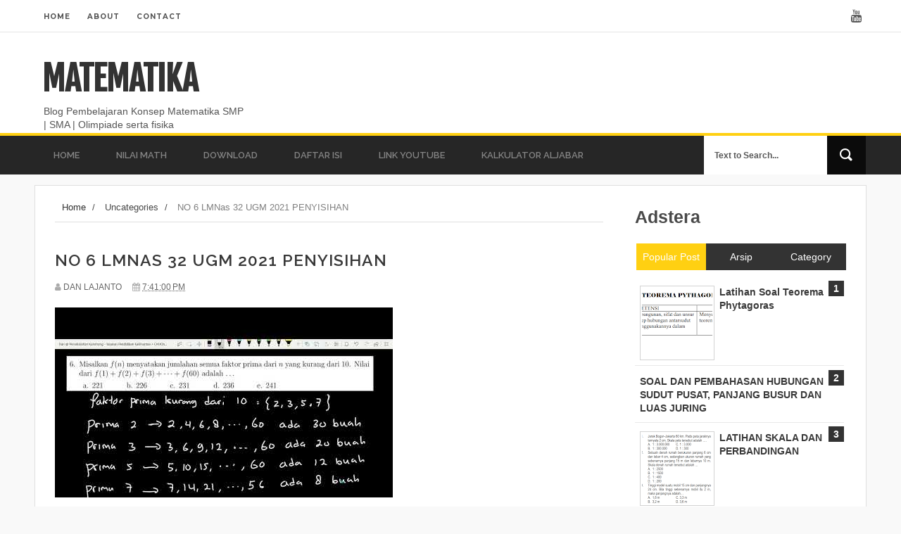

--- FILE ---
content_type: text/html; charset=utf-8
request_url: https://www.google.com/recaptcha/api2/aframe
body_size: 264
content:
<!DOCTYPE HTML><html><head><meta http-equiv="content-type" content="text/html; charset=UTF-8"></head><body><script nonce="X8T-fikm01gheA1lSqZ-fw">/** Anti-fraud and anti-abuse applications only. See google.com/recaptcha */ try{var clients={'sodar':'https://pagead2.googlesyndication.com/pagead/sodar?'};window.addEventListener("message",function(a){try{if(a.source===window.parent){var b=JSON.parse(a.data);var c=clients[b['id']];if(c){var d=document.createElement('img');d.src=c+b['params']+'&rc='+(localStorage.getItem("rc::a")?sessionStorage.getItem("rc::b"):"");window.document.body.appendChild(d);sessionStorage.setItem("rc::e",parseInt(sessionStorage.getItem("rc::e")||0)+1);localStorage.setItem("rc::h",'1768744081181');}}}catch(b){}});window.parent.postMessage("_grecaptcha_ready", "*");}catch(b){}</script></body></html>

--- FILE ---
content_type: text/javascript; charset=UTF-8
request_url: https://www.danlajanto.com/feeds/posts/default?alt=json-in-script&callback=authorshow
body_size: 21397
content:
// API callback
authorshow({"version":"1.0","encoding":"UTF-8","feed":{"xmlns":"http://www.w3.org/2005/Atom","xmlns$openSearch":"http://a9.com/-/spec/opensearchrss/1.0/","xmlns$blogger":"http://schemas.google.com/blogger/2008","xmlns$georss":"http://www.georss.org/georss","xmlns$gd":"http://schemas.google.com/g/2005","xmlns$thr":"http://purl.org/syndication/thread/1.0","id":{"$t":"tag:blogger.com,1999:blog-2891662037805571285"},"updated":{"$t":"2026-01-17T19:39:44.809+07:00"},"category":[{"term":"KONSEP"},{"term":"Soal dan Pembahasan"},{"term":"Download"},{"term":"Soal SMP"},{"term":"Materi SMA"},{"term":"INFO"},{"term":"Power Point"},{"term":"Soal Luar"},{"term":"RUMUS"},{"term":"K-13"},{"term":"Materi Dasar Olimpiade"},{"term":"FISIKA"},{"term":"Trik matematika"},{"term":"LAIN-LAIN"},{"term":"Soal dari Pembaca"},{"term":"UN 2018"},{"term":"KONS3P"}],"title":{"type":"text","$t":"MATEMATIKA"},"subtitle":{"type":"html","$t":"Blog Pembelajaran Konsep Matematika SMP | SMA | Olimpiade serta fisika"},"link":[{"rel":"http://schemas.google.com/g/2005#feed","type":"application/atom+xml","href":"https:\/\/www.danlajanto.com\/feeds\/posts\/default"},{"rel":"self","type":"application/atom+xml","href":"https:\/\/www.blogger.com\/feeds\/2891662037805571285\/posts\/default?alt=json-in-script"},{"rel":"alternate","type":"text/html","href":"https:\/\/www.danlajanto.com\/"},{"rel":"hub","href":"http://pubsubhubbub.appspot.com/"},{"rel":"next","type":"application/atom+xml","href":"https:\/\/www.blogger.com\/feeds\/2891662037805571285\/posts\/default?alt=json-in-script\u0026start-index=26\u0026max-results=25"}],"author":[{"name":{"$t":"Dan Lajanto"},"uri":{"$t":"http:\/\/www.blogger.com\/profile\/02767262530620457528"},"email":{"$t":"noreply@blogger.com"},"gd$image":{"rel":"http://schemas.google.com/g/2005#thumbnail","width":"32","height":"32","src":"\/\/blogger.googleusercontent.com\/img\/b\/R29vZ2xl\/AVvXsEgd3s_1h4y44e-CH2T2_yG6OQjyl8VdkiYieLiAYZZ3SBbcuS2qmKG-Ys7NmFARpMpgk9WRHJvyEkKNwx-Dkwk-wYGs15AFT6tbQHDT5VpAnumcxfflMOA02O1QE3PS3zw\/s220\/Dan+Ok.jpg"}}],"generator":{"version":"7.00","uri":"http://www.blogger.com","$t":"Blogger"},"openSearch$totalResults":{"$t":"1582"},"openSearch$startIndex":{"$t":"1"},"openSearch$itemsPerPage":{"$t":"25"},"entry":[{"id":{"$t":"tag:blogger.com,1999:blog-2891662037805571285.post-9008602369435819908"},"published":{"$t":"2026-01-17T19:39:43.017+07:00"},"updated":{"$t":"2026-01-17T19:39:44.809+07:00"},"category":[{"scheme":"http://www.blogger.com/atom/ns#","term":"KONSEP"}],"title":{"type":"text","$t":"PERSENTASE UNTUNG RUGI"},"content":{"type":"html","$t":"\u003Cp dir=\"ltr\" id=\"docs-internal-guid-915da01e-7fff-c9eb-4e07-3063342db2c6\"\u003EMateri: Persentase Untung dan Rugi\u003C\/p\u003E\u003Cp dir=\"ltr\"\u003EDalam perdagangan, kita sering mendengar \"Saya untung 10%\" atau \"rugi 20%\". Persentase untung atau rugi selalu dihitung berdasarkan Harga Beli (Modal), bukan harga jual.\u003C\/p\u003E\u003Cbr\u003E\u003Cp dir=\"ltr\"\u003E1. Persentase Untung (%U)\u003C\/p\u003E\u003Cp dir=\"ltr\"\u003EDigunakan untuk mengetahui seberapa besar bagian keuntungan dibandingkan dengan modal awal.\u003C\/p\u003E\u003Cp dir=\"ltr\"\u003E\u0026nbsp;* Rumus: %Untung = (Besar Untung \/ Harga Beli) x 100%\u003C\/p\u003E\u003Cbr\u003E\u003Cp dir=\"ltr\"\u003E2. Persentase Rugi (%R)\u003C\/p\u003E\u003Cp dir=\"ltr\"\u003EDigunakan untuk mengetahui seberapa besar bagian kerugian dibandingkan dengan modal awal.\u003C\/p\u003E\u003Cp dir=\"ltr\"\u003E\u0026nbsp;* Rumus: %Rugi = (Besar Rugi \/ Harga Beli) x 100%\u003C\/p\u003E\u003Cbr\u003E\u003Cp dir=\"ltr\"\u003EContoh Soal\u003C\/p\u003E\u003Cp dir=\"ltr\"\u003EContoh 1: Menghitung Persentase Untung\u003C\/p\u003E\u003Cp dir=\"ltr\"\u003ESeorang pedagang membeli baju seharga Rp100.000. Baju tersebut dijual dengan harga Rp120.000. Berapa persentase untungnya?\u003C\/p\u003E\u003Cp dir=\"ltr\"\u003E\u0026nbsp;* Langkah 1: Cari besar untung.\u003C\/p\u003E\u003Cp dir=\"ltr\"\u003E\u0026nbsp;\u0026nbsp;\u0026nbsp;Untung = 120.000 - 100.000 = Rp20.000.\u003C\/p\u003E\u003Cp dir=\"ltr\"\u003E\u0026nbsp;* Langkah 2: Masukkan ke rumus persen.\u003C\/p\u003E\u003Cp dir=\"ltr\"\u003E\u0026nbsp;\u0026nbsp;\u0026nbsp;%Untung = (20.000 \/ 100.000) x 100%\u003C\/p\u003E\u003Cp dir=\"ltr\"\u003E\u0026nbsp;\u0026nbsp;\u0026nbsp;%Untung = 0,2 x 100% = 20%.\u003C\/p\u003E\u003Cbr\u003E\u003Cp dir=\"ltr\"\u003EContoh 2: Menghitung Persentase Rugi\u003C\/p\u003E\u003Cp dir=\"ltr\"\u003EPak Ali membeli seekor kambing seharga Rp2.000.000. Karena kambing itu sakit, Pak Ali menjualnya kembali dengan harga Rp1.800.000. Berapa persentase ruginya?\u003C\/p\u003E\u003Cp dir=\"ltr\"\u003E\u0026nbsp;* Langkah 1: Cari besar rugi.\u003C\/p\u003E\u003Cp dir=\"ltr\"\u003E\u0026nbsp;\u0026nbsp;\u0026nbsp;Rugi = 2.000.000 - 1.800.000 = Rp200.000.\u003C\/p\u003E\u003Cp dir=\"ltr\"\u003E\u0026nbsp;* Langkah 2: Masukkan ke rumus persen.\u003C\/p\u003E\u003Cp dir=\"ltr\"\u003E\u0026nbsp;\u0026nbsp;\u0026nbsp;%Rugi = (200.000 \/ 2.000.000) x 100%\u003C\/p\u003E\u003Cp dir=\"ltr\"\u003E\u0026nbsp;\u0026nbsp;\u0026nbsp;%Rugi = 0,1 x 100% = 10%.\u003C\/p\u003E\u003Cbr\u003E\u003Cp dir=\"ltr\"\u003ELatihan Soal (Tahap 2)\u003C\/p\u003E\u003Cp dir=\"ltr\"\u003E1. Seorang penjual buah membeli satu keranjang mangga dengan harga Rp200.000. Setelah dijual habis, ia mendapatkan uang Rp250.000. Berapa persentase keuntungan penjual tersebut?\u003C\/p\u003E\u003Cbr\u003E\u003Cp dir=\"ltr\"\u003E2. Ibu membeli sebuah oven seharga Rp500.000. Setelah dipakai sebulan, Ibu ingin menggantinya dan menjual oven tersebut seharga Rp400.000. Berapa persen kerugian yang dialami Ibu?\u003C\/p\u003E\u003Cbr\u003E\u003Cp dir=\"ltr\"\u003E3. Seorang pemilik toko mainan membeli sebuah robot-robotan seharga Rp80.000. Ia ingin mendapatkan keuntungan sebesar 25%. Berapa rupiah keuntungan yang diinginkan pemilik toko tersebut?\u003C\/p\u003E\u003Cbr\u003E\u003Cp dir=\"ltr\"\u003E3. Sebuah koperasi sekolah membeli satu pak buku tulis seharga Rp50.000. Jika koperasi tersebut menjual buku dengan keuntungan 15%, berapakah harga jual seluruh buku tersebut?\u003C\/p\u003E\u003Cbr\u003E\u003Cp dir=\"ltr\"\u003E5. Seorang pedagang sayur rugi sebesar 5% dari modalnya yang sebesar Rp300.000. Berapa harga jual sayuran tersebut?\u003C\/p\u003E"},"link":[{"rel":"replies","type":"application/atom+xml","href":"https:\/\/www.danlajanto.com\/feeds\/9008602369435819908\/comments\/default","title":"Post Comments"},{"rel":"replies","type":"text/html","href":"https:\/\/www.danlajanto.com\/2026\/01\/persentase-untung-rugi.html#comment-form","title":"0 Comments"},{"rel":"edit","type":"application/atom+xml","href":"https:\/\/www.blogger.com\/feeds\/2891662037805571285\/posts\/default\/9008602369435819908"},{"rel":"self","type":"application/atom+xml","href":"https:\/\/www.blogger.com\/feeds\/2891662037805571285\/posts\/default\/9008602369435819908"},{"rel":"alternate","type":"text/html","href":"https:\/\/www.danlajanto.com\/2026\/01\/persentase-untung-rugi.html","title":"PERSENTASE UNTUNG RUGI"}],"author":[{"name":{"$t":"Dan Lajanto"},"uri":{"$t":"http:\/\/www.blogger.com\/profile\/02767262530620457528"},"email":{"$t":"noreply@blogger.com"},"gd$image":{"rel":"http://schemas.google.com/g/2005#thumbnail","width":"32","height":"32","src":"\/\/blogger.googleusercontent.com\/img\/b\/R29vZ2xl\/AVvXsEgd3s_1h4y44e-CH2T2_yG6OQjyl8VdkiYieLiAYZZ3SBbcuS2qmKG-Ys7NmFARpMpgk9WRHJvyEkKNwx-Dkwk-wYGs15AFT6tbQHDT5VpAnumcxfflMOA02O1QE3PS3zw\/s220\/Dan+Ok.jpg"}}],"thr$total":{"$t":"0"}},{"id":{"$t":"tag:blogger.com,1999:blog-2891662037805571285.post-1317683698597846205"},"published":{"$t":"2026-01-16T17:50:26.266+07:00"},"updated":{"$t":"2026-01-16T17:51:23.735+07:00"},"category":[{"scheme":"http://www.blogger.com/atom/ns#","term":"Konsep"}],"title":{"type":"text","$t":"HARGA JUAL, HARGA BELI, UNTUNG, RUGI, IMPAS"},"content":{"type":"html","$t":"\u003Cp dir=\"ltr\" id=\"docs-internal-guid-0a216008-7fff-a691-cdbc-9217b74252ae\"\u003EMateri: Konsep Dasar Aritmetika Sosial\u003C\/p\u003E\u003Cbr\u003E\u003Cp dir=\"ltr\"\u003E1. Mengenal Istilah Dasar\u003C\/p\u003E\u003Cp dir=\"ltr\"\u003E\u0026nbsp;* Harga Beli (HB): Sejumlah uang yang dikeluarkan pedagang untuk membeli atau membuat barang.\u003C\/p\u003E\u003Cp dir=\"ltr\"\u003E\u0026nbsp;* Harga Jual (HJ): Sejumlah uang yang diterima pedagang dari hasil penjualan barang kepada pembeli.\u003C\/p\u003E\u003Cbr\u003E\u003Cp dir=\"ltr\"\u003E2. Kondisi Untung, Rugi, dan Impas\u003C\/p\u003E\u003Cp dir=\"ltr\"\u003EDalam perdagangan, ada tiga kemungkinan yang terjadi setelah barang terjual:\u003C\/p\u003E\u003Cp dir=\"ltr\"\u003E\u0026nbsp;* Untung (Laba): Terjadi jika Harga Jual lebih besar dari Harga Beli (HJ \u0026gt; HB).\u003C\/p\u003E\u003Cp dir=\"ltr\"\u003E\u0026nbsp;\u0026nbsp;\u0026nbsp;* Rumus: Untung = Harga Jual - Harga Beli\u003C\/p\u003E\u003Cp dir=\"ltr\"\u003E\u0026nbsp;* Rugi: Terjadi jika Harga Jual lebih kecil dari Harga Beli (HJ \u0026lt; HB).\u003C\/p\u003E\u003Cp dir=\"ltr\"\u003E\u0026nbsp;\u0026nbsp;\u0026nbsp;* Rumus: Rugi = Harga Beli - Harga Jual\u003C\/p\u003E\u003Cp dir=\"ltr\"\u003E\u0026nbsp;* Impas: Terjadi jika Harga Jual sama dengan Harga Beli (HJ = HB). Di sini pedagang tidak untung dan tidak rugi (balik modal).\u003C\/p\u003E\u003Cbr\u003E\u003Cp dir=\"ltr\"\u003EContoh Kasus (3 Kondisi)\u003C\/p\u003E\u003Cp dir=\"ltr\"\u003EMari kita perhatikan aktivitas di kantin sekolah:\u003C\/p\u003E\u003Cp dir=\"ltr\"\u003EKondisi 1: Untung\u003C\/p\u003E\u003Cp dir=\"ltr\"\u003EBudi membeli sebuah pulpen seharga Rp3.000. Karena temannya butuh, Budi menjual pulpen tersebut seharga Rp4.000.\u003C\/p\u003E\u003Cp dir=\"ltr\"\u003E\u0026nbsp;* Analisis: Karena HJ (4.000) \u0026gt; HB (3.000), maka Budi Untung.\u003C\/p\u003E\u003Cp dir=\"ltr\"\u003E\u0026nbsp;* Besar Untung: 4.000 - 3.000 = Rp1.000.\u003C\/p\u003E\u003Cp dir=\"ltr\"\u003EKondisi 2: Rugi\u003C\/p\u003E\u003Cp dir=\"ltr\"\u003ESusi membeli sebuah penghapus seharga Rp2.000. Karena sudah sedikit kotor, Susi menjualnya kembali kepada temannya seharga Rp1.500.\u003C\/p\u003E\u003Cp dir=\"ltr\"\u003E\u0026nbsp;* Analisis: Karena HJ (1.500) \u0026lt; HB (2.000), maka Susi Rugi.\u003C\/p\u003E\u003Cp dir=\"ltr\"\u003E\u0026nbsp;* Besar Rugi: 2.000 - 1.500 = Rp500.\u003C\/p\u003E\u003Cp dir=\"ltr\"\u003EKondisi 3: Impas\u003C\/p\u003E\u003Cp dir=\"ltr\"\u003EAndi membeli sebuah penggaris seharga Rp5.000. Karena penggarisnya tidak jadi dipakai, ia menjualnya lagi dengan harga yang sama yaitu Rp5.000.\u003C\/p\u003E\u003Cp dir=\"ltr\"\u003E\u0026nbsp;* Analisis: Karena HJ (5.000) = HB (5.000), maka Andi mengalami Impas.\u003C\/p\u003E\u003Cbr\u003E\u003Cp dir=\"ltr\"\u003ELatihan Soal\u003C\/p\u003E\u003Cp dir=\"ltr\"\u003E1. Seorang pedagang membeli satu lusin buku seharga Rp36.000. Jika ia menjual kembali buku tersebut dengan harga Rp3.500 per buah, apakah pedagang tersebut untung atau rugi? Berapa besarnya?\u003C\/p\u003E\u003Cbr\u003E\u003Cp dir=\"ltr\"\u003E2. Ibu membeli tas seharga Rp150.000. Karena ada bagian yang sedikit lecet, Ibu menjualnya kembali dan mengalami kerugian sebesar Rp25.000. Berapakah harga jual tas tersebut?\u003C\/p\u003E\u003Cbr\u003E\u003Cp dir=\"ltr\"\u003E3. Seorang penjual sepatu membeli sepasang sepatu seharga Rp200.000. Jika ia ingin mendapatkan keuntungan sebesar Rp45.000, berapakah harga sepatu tersebut harus dijual?\u003C\/p\u003E\u003Cp dir=\"ltr\"\u003E\u0026nbsp;* Pak Roni membeli sebuah ponsel bekas seharga Rp1.200.000. Setelah diperbaiki dengan biaya Rp200.000, ponsel tersebut dijual seharga Rp1.400.000. Apakah Pak Roni untung, rugi, atau impas? Jelaskan!\u003C\/p\u003E"},"link":[{"rel":"replies","type":"application/atom+xml","href":"https:\/\/www.danlajanto.com\/feeds\/1317683698597846205\/comments\/default","title":"Post Comments"},{"rel":"replies","type":"text/html","href":"https:\/\/www.danlajanto.com\/2026\/01\/harga-jual-barga-beli-untung-rugi-impas.html#comment-form","title":"0 Comments"},{"rel":"edit","type":"application/atom+xml","href":"https:\/\/www.blogger.com\/feeds\/2891662037805571285\/posts\/default\/1317683698597846205"},{"rel":"self","type":"application/atom+xml","href":"https:\/\/www.blogger.com\/feeds\/2891662037805571285\/posts\/default\/1317683698597846205"},{"rel":"alternate","type":"text/html","href":"https:\/\/www.danlajanto.com\/2026\/01\/harga-jual-barga-beli-untung-rugi-impas.html","title":"HARGA JUAL, HARGA BELI, UNTUNG, RUGI, IMPAS"}],"author":[{"name":{"$t":"Dan Lajanto"},"uri":{"$t":"http:\/\/www.blogger.com\/profile\/02767262530620457528"},"email":{"$t":"noreply@blogger.com"},"gd$image":{"rel":"http://schemas.google.com/g/2005#thumbnail","width":"32","height":"32","src":"\/\/blogger.googleusercontent.com\/img\/b\/R29vZ2xl\/AVvXsEgd3s_1h4y44e-CH2T2_yG6OQjyl8VdkiYieLiAYZZ3SBbcuS2qmKG-Ys7NmFARpMpgk9WRHJvyEkKNwx-Dkwk-wYGs15AFT6tbQHDT5VpAnumcxfflMOA02O1QE3PS3zw\/s220\/Dan+Ok.jpg"}}],"thr$total":{"$t":"0"}},{"id":{"$t":"tag:blogger.com,1999:blog-2891662037805571285.post-8793087949104274276"},"published":{"$t":"2026-01-16T17:24:09.288+07:00"},"updated":{"$t":"2026-01-16T17:24:11.542+07:00"},"category":[{"scheme":"http://www.blogger.com/atom/ns#","term":"FISIKA"}],"title":{"type":"text","$t":"KONSEP GETARAN"},"content":{"type":"html","$t":"\u003Cp dir=\"ltr\" id=\"docs-internal-guid-8de7f90c-7fff-857d-98d9-4826be56cb62\"\u003EMateri IPA Fisika Kelas 8: Getaran\u003C\/p\u003E\u003Cbr\u003E\u003Cp dir=\"ltr\"\u003E1. Konsep Getaran\u003C\/p\u003E\u003Cp dir=\"ltr\"\u003EGetaran adalah gerak bolak-balik suatu benda secara teratur melalui titik kesetimbangan.\u003C\/p\u003E\u003Cp dir=\"ltr\"\u003ETitik kesetimbangan adalah posisi benda saat diam (tidak bergerak). Contoh paling mudah dalam kehidupan sehari-hari adalah ayunan atau senar gitar yang dipetik.\u003C\/p\u003E\u003Cbr\u003E\u003Cp dir=\"ltr\"\u003ESatu Getaran Penuh:\u003C\/p\u003E\u003Cp dir=\"ltr\"\u003E\u003Cimg height=\"360.0\" src=\"https:\/\/lh7-rt.googleusercontent.com\/docsz\/AD_4nXdI6zDDVHnbz9e_qtofmX2MlzZFzcYClA78mdIO3qYihwoj8en0p6ogyl1eSW-5nXjlJt9AjtCwEVFMj2G7LWL6PLmSOEE266zU4zFplH6YSOiJuN417g8rd-ySMFLmbyYcN1-U?key=IMz39kGiW27sYcXY0LqtEQ\" width=\"624.0\"\u003E\u003C\/p\u003E\u003Cp dir=\"ltr\"\u003EJika kita menggunakan bandul yang bergerak dari titik A - B - C, maka satu getaran didefinisikan sebagai gerak dari A - B - C - B - A (kembali ke titik semula).\u003C\/p\u003E\u003Cbr\u003E\u003Cp dir=\"ltr\"\u003E2. Besaran-Besaran dalam Getaran\u003C\/p\u003E\u003Cp dir=\"ltr\"\u003EAda tiga besaran utama yang perlu dipahami siswa:\u003C\/p\u003E\u003Cp dir=\"ltr\"\u003E\u0026nbsp;* Amplitudo (A): Simpangan terjauh dari titik kesetimbangan. Dalam satuan SI, satuannya adalah meter (m) atau sering dalam centimeter (cm).\u003C\/p\u003E\u003Cp dir=\"ltr\"\u003E\u0026nbsp;* Periode (T): Waktu yang diperlukan untuk melakukan satu kali getaran penuh. Satuannya adalah sekon (s).\u003C\/p\u003E\u003Cp dir=\"ltr\"\u003E\u0026nbsp;* Frekuensi (f): Banyaknya getaran yang terjadi dalam satu detik. Satuannya adalah Hertz (Hz).\u003C\/p\u003E\u003Cbr\u003E\u003Cp dir=\"ltr\"\u003E3. Rumus Periode dan Frekuensi\u003C\/p\u003E\u003Cp dir=\"ltr\"\u003EUntuk menghitung periode dan frekuensi, kita menggunakan perbandingan antara waktu total (t) dan jumlah getaran (n).\u003C\/p\u003E\u003Cbr\u003E\u003Cp dir=\"ltr\"\u003ERumus Periode (T):\u003C\/p\u003E\u003Cp dir=\"ltr\"\u003E\u0026nbsp;T = t \/ n\u003C\/p\u003E\u003Cp dir=\"ltr\"\u003E\u0026gt; (Waktu dibagi jumlah getaran)\u003C\/p\u003E\u003Cbr\u003E\u003Cp dir=\"ltr\"\u003ERumus Frekuensi (f):\u003C\/p\u003E\u003Cp dir=\"ltr\"\u003E\u0026nbsp;f = n \/ t\u003C\/p\u003E\u003Cp dir=\"ltr\"\u003E\u0026nbsp;(Jumlah getaran dibagi waktu)\u003C\/p\u003E\u003Cbr\u003E\u003Cp dir=\"ltr\"\u003EKeterangan:\u003C\/p\u003E\u003Cp dir=\"ltr\"\u003E\u0026nbsp;* T = Periode (sekon)\u003C\/p\u003E\u003Cp dir=\"ltr\"\u003E\u0026nbsp;* f = Frekuensi (Hertz)\u003C\/p\u003E\u003Cp dir=\"ltr\"\u003E\u0026nbsp;* n = Jumlah getaran\u003C\/p\u003E\u003Cp dir=\"ltr\"\u003E\u0026nbsp;* t = Waktu total (sekon)\u003C\/p\u003E\u003Cbr\u003E\u003Cp dir=\"ltr\"\u003E4. Hubungan Frekuensi dan Periode\u003C\/p\u003E\u003Cp dir=\"ltr\"\u003EFrekuensi dan periode memiliki hubungan yang berbanding terbalik. Artinya, semakin besar periodenya, maka frekuensinya semakin kecil, dan sebaliknya.\u003C\/p\u003E\u003Cbr\u003E\u003Cp dir=\"ltr\"\u003ERumus Hubungan:\u003C\/p\u003E\u003Cp dir=\"ltr\"\u003E\u0026nbsp;* f = 1 \/ T\u003C\/p\u003E\u003Cp dir=\"ltr\"\u003E\u0026nbsp;* T = 1 \/ f\u003C\/p\u003E\u003Cp dir=\"ltr\"\u003E5. Contoh Soal dan Pembahasan\u003C\/p\u003E\u003Cbr\u003E\u003Cp dir=\"ltr\"\u003EContoh Soal 1:\u003C\/p\u003E\u003Cp dir=\"ltr\"\u003ESebuah bandul sederhana bergetar sebanyak 60 kali dalam waktu 15 detik. Tentukan frekuensi dan periode getaran tersebut!\u003C\/p\u003E\u003Cp dir=\"ltr\"\u003EPembahasan:\u003C\/p\u003E\u003Cp dir=\"ltr\"\u003E\u0026nbsp;* Diketahui: n = 60 getaran, t = 15 detik.\u003C\/p\u003E\u003Cp dir=\"ltr\"\u003E\u0026nbsp;* Mencari Frekuensi (f):\u003C\/p\u003E\u003Cp dir=\"ltr\"\u003E\u0026nbsp;\u0026nbsp;\u0026nbsp;f = n \/ t\u003C\/p\u003E\u003Cp dir=\"ltr\"\u003E\u0026nbsp;\u0026nbsp;\u0026nbsp;f = 60 \/ 15\u003C\/p\u003E\u003Cp dir=\"ltr\"\u003E\u0026nbsp;\u0026nbsp;\u0026nbsp;f = 4 Hz\u003C\/p\u003E\u003Cp dir=\"ltr\"\u003E\u0026nbsp;* Mencari Periode (T):\u003C\/p\u003E\u003Cp dir=\"ltr\"\u003E\u0026nbsp;\u0026nbsp;\u0026nbsp;T = t \/ n\u003C\/p\u003E\u003Cp dir=\"ltr\"\u003E\u0026nbsp;\u0026nbsp;\u0026nbsp;T = 15 \/ 60\u003C\/p\u003E\u003Cp dir=\"ltr\"\u003E\u0026nbsp;\u0026nbsp;\u0026nbsp;T = 0,25 sekon\u003C\/p\u003E\u003Cp dir=\"ltr\"\u003EContoh Soal 2:\u003C\/p\u003E\u003Cp dir=\"ltr\"\u003ESebuah benda bergetar dengan frekuensi 10 Hz. Berapakah waktu yang dibutuhkan benda tersebut untuk melakukan 50 kali getaran?\u003C\/p\u003E\u003Cp dir=\"ltr\"\u003EPembahasan:\u003C\/p\u003E\u003Cp dir=\"ltr\"\u003E\u0026nbsp;* Diketahui: f = 10 Hz, n = 50 getaran.\u003C\/p\u003E\u003Cp dir=\"ltr\"\u003E\u0026nbsp;* Mencari Waktu (t):\u003C\/p\u003E\u003Cp dir=\"ltr\"\u003E\u0026nbsp;\u0026nbsp;\u0026nbsp;Karena f = n \/ t, maka t = n \/ f.\u003C\/p\u003E\u003Cp dir=\"ltr\"\u003E\u0026nbsp;\u0026nbsp;\u0026nbsp;t = 50 \/ 10\u003C\/p\u003E\u003Cp dir=\"ltr\"\u003E\u0026nbsp;\u0026nbsp;\u0026nbsp;t = 5 detik\u003C\/p\u003E"},"link":[{"rel":"replies","type":"application/atom+xml","href":"https:\/\/www.danlajanto.com\/feeds\/8793087949104274276\/comments\/default","title":"Post Comments"},{"rel":"replies","type":"text/html","href":"https:\/\/www.danlajanto.com\/2026\/01\/konsep-getaran.html#comment-form","title":"0 Comments"},{"rel":"edit","type":"application/atom+xml","href":"https:\/\/www.blogger.com\/feeds\/2891662037805571285\/posts\/default\/8793087949104274276"},{"rel":"self","type":"application/atom+xml","href":"https:\/\/www.blogger.com\/feeds\/2891662037805571285\/posts\/default\/8793087949104274276"},{"rel":"alternate","type":"text/html","href":"https:\/\/www.danlajanto.com\/2026\/01\/konsep-getaran.html","title":"KONSEP GETARAN"}],"author":[{"name":{"$t":"Dan Lajanto"},"uri":{"$t":"http:\/\/www.blogger.com\/profile\/02767262530620457528"},"email":{"$t":"noreply@blogger.com"},"gd$image":{"rel":"http://schemas.google.com/g/2005#thumbnail","width":"32","height":"32","src":"\/\/blogger.googleusercontent.com\/img\/b\/R29vZ2xl\/AVvXsEgd3s_1h4y44e-CH2T2_yG6OQjyl8VdkiYieLiAYZZ3SBbcuS2qmKG-Ys7NmFARpMpgk9WRHJvyEkKNwx-Dkwk-wYGs15AFT6tbQHDT5VpAnumcxfflMOA02O1QE3PS3zw\/s220\/Dan+Ok.jpg"}}],"media$thumbnail":{"xmlns$media":"http://search.yahoo.com/mrss/","url":"https:\/\/lh7-rt.googleusercontent.com\/docsz\/AD_4nXdI6zDDVHnbz9e_qtofmX2MlzZFzcYClA78mdIO3qYihwoj8en0p6ogyl1eSW-5nXjlJt9AjtCwEVFMj2G7LWL6PLmSOEE266zU4zFplH6YSOiJuN417g8rd-ySMFLmbyYcN1-U=s72-c?key=IMz39kGiW27sYcXY0LqtEQ","height":"72","width":"72"},"thr$total":{"$t":"0"}},{"id":{"$t":"tag:blogger.com,1999:blog-2891662037805571285.post-2387283389316938425"},"published":{"$t":"2026-01-11T08:04:32.865+07:00"},"updated":{"$t":"2026-01-11T08:04:34.827+07:00"},"category":[{"scheme":"http://www.blogger.com/atom/ns#","term":"Soal SMP"}],"title":{"type":"text","$t":"TES AWAL ARITMETIKA SOSIAL"},"content":{"type":"html","$t":"\u003Cp dir=\"ltr\" id=\"docs-internal-guid-86f796f8-7fff-e7a5-fa78-68e329cc746e\"\u003ETes Kompetensi Awal: Aritmetika Sosial\u003C\/p\u003E\u003Cbr\u003E\u003Cp dir=\"ltr\"\u003EBagian A: Pilihan Ganda (Konsep Dasar)\u003C\/p\u003E\u003Cp dir=\"ltr\"\u003EPetunjuk: Pilih satu jawaban yang paling tepat.\u003C\/p\u003E\u003Cbr\u003E\u003Cp dir=\"ltr\"\u003E1. Seorang pedagang membeli sebuah tas seharga Rp150.000. Jika ia ingin menjualnya kembali dengan harga Rp180.000, maka pedagang tersebut mengalami...\u003C\/p\u003E\u003Cp dir=\"ltr\"\u003E\u0026nbsp;\u0026nbsp;\u0026nbsp;a. Untung Rp30.000\u003C\/p\u003E\u003Cp dir=\"ltr\"\u003E\u0026nbsp;\u0026nbsp;\u0026nbsp;b. Rugi Rp30.000\u003C\/p\u003E\u003Cp dir=\"ltr\"\u003E\u0026nbsp;\u0026nbsp;\u0026nbsp;c. Untung Rp20.000\u003C\/p\u003E\u003Cp dir=\"ltr\"\u003E\u0026nbsp;\u0026nbsp;\u0026nbsp;d. Rugi Rp20.000\u003C\/p\u003E\u003Cbr\u003E\u003Cp dir=\"ltr\"\u003E2. Bentuk persen dari pecahan 1\/4 adalah...\u003C\/p\u003E\u003Cp dir=\"ltr\"\u003E\u0026nbsp;\u0026nbsp;\u0026nbsp;a. 10%\u003C\/p\u003E\u003Cp dir=\"ltr\"\u003E\u0026nbsp;\u0026nbsp;\u0026nbsp;b. 20%\u003C\/p\u003E\u003Cp dir=\"ltr\"\u003E\u0026nbsp;\u0026nbsp;\u0026nbsp;c. 25%\u003C\/p\u003E\u003Cp dir=\"ltr\"\u003E\u0026nbsp;\u0026nbsp;\u0026nbsp;d. 50%\u003C\/p\u003E\u003Cbr\u003E\u003Cp dir=\"ltr\"\u003E3. Sebuah toko memberikan diskon 15% untuk sepasang sepatu seharga Rp200.000. Besar potongan harga (diskon) yang didapat pembeli adalah...\u003C\/p\u003E\u003Cp dir=\"ltr\"\u003E\u0026nbsp;\u0026nbsp;\u0026nbsp;a. Rp15.000\u003C\/p\u003E\u003Cp dir=\"ltr\"\u003E\u0026nbsp;\u0026nbsp;\u0026nbsp;b. Rp20.000\u003C\/p\u003E\u003Cp dir=\"ltr\"\u003E\u0026nbsp;\u0026nbsp;\u0026nbsp;c. Rp30.000\u003C\/p\u003E\u003Cp dir=\"ltr\"\u003E\u0026nbsp;\u0026nbsp;\u0026nbsp;d. Rp45.000\u003C\/p\u003E\u003Cbr\u003E\u003Cp dir=\"ltr\"\u003E4. Jika harga 5 buah buku tulis adalah Rp25.000, maka harga 12 buah buku tulis yang sama adalah...\u003C\/p\u003E\u003Cp dir=\"ltr\"\u003E\u0026nbsp;\u0026nbsp;\u0026nbsp;a. Rp50.000\u003C\/p\u003E\u003Cp dir=\"ltr\"\u003E\u0026nbsp;\u0026nbsp;\u0026nbsp;b. Rp60.000\u003C\/p\u003E\u003Cp dir=\"ltr\"\u003E\u0026nbsp;\u0026nbsp;\u0026nbsp;c. Rp70.000\u003C\/p\u003E\u003Cp dir=\"ltr\"\u003E\u0026nbsp;\u0026nbsp;\u0026nbsp;d. Rp75.000\u003C\/p\u003E\u003Cbr\u003E\u003Cp dir=\"ltr\"\u003EBagian B: Isian Singkat (Penalaran)\u003C\/p\u003E\u003Cp dir=\"ltr\"\u003EPetunjuk: Tuliskan jawaban akhir di lembar jawab.\u003C\/p\u003E\u003Cbr\u003E\u003Cp dir=\"ltr\"\u003E5. Pak Budi membeli motor bekas seharga Rp8.000.000. Setelah diperbaiki dengan biaya Rp1.000.000, motor tersebut dijual seharga Rp9.500.000. Berapa besar keuntungan bersih yang didapat Pak Budi?\u003C\/p\u003E\u003Cbr\u003E\u003Cp dir=\"ltr\"\u003E6. Ibu membeli beras sebanyak 50 kg dengan harga Rp600.000. Jika Ibu ingin menjual beras tersebut secara eceran per kilogram, berapa harga jual minimum per kg agar Ibu tidak rugi?\u003C\/p\u003E\u003Cbr\u003E\u003Cp dir=\"ltr\"\u003E7. Sebuah baju seharga Rp120.000 mendapat diskon sebesar 20%. Berapa uang yang harus dibayarkan pembeli setelah diskon?\u003C\/p\u003E\u003Cbr\u003E\u003Cp dir=\"ltr\"\u003EBagian C: Uraian (Problem Solving)\u003C\/p\u003E\u003Cp dir=\"ltr\"\u003EPetunjuk: Tuliskan langkah-langkah penyelesaian secara lengkap.\u003C\/p\u003E\u003Cbr\u003E\u003Cp dir=\"ltr\"\u003E8. Seorang penjual buah membeli 1 peti jeruk (berat kotor\/bruto 20 kg) seharga Rp300.000. Jika berat peti kosong (tara) adalah 1 kg, dan jeruk tersebut dijual kembali dengan harga Rp20.000 per kg:\u003C\/p\u003E\u003Cp dir=\"ltr\"\u003E\u0026nbsp;\u0026nbsp;\u0026nbsp;a. Berapa berat bersih (netto) jeruk yang bisa dijual?\u003C\/p\u003E\u003Cp dir=\"ltr\"\u003E\u0026nbsp;\u0026nbsp;\u0026nbsp;b. Berapa total uang hasil penjualan jeruk tersebut?\u003C\/p\u003E\u003Cp dir=\"ltr\"\u003E\u0026nbsp;\u0026nbsp;\u0026nbsp;c. Apakah penjual tersebut untung atau rugi? Hitunglah besarnya!\u003C\/p\u003E\u003Cbr\u003E\u003Cbr\u003E\u003Cp dir=\"ltr\"\u003EKunci Jawaban \u0026amp; Pedoman Skor\u003C\/p\u003E\u003Cp dir=\"ltr\"\u003E| No | Jawaban | Skor (Maks)\u0026nbsp;\u003C\/p\u003E\u003Cbr\u003E\u003Cp dir=\"ltr\"\u003E| 1 | a. Untung Rp30.000 | 10 |\u003C\/p\u003E\u003Cp dir=\"ltr\"\u003E| 2 | c. 25% | 10 |\u003C\/p\u003E\u003Cp dir=\"ltr\"\u003E| 3 | c. Rp30.000 | 10 |\u003C\/p\u003E\u003Cp dir=\"ltr\"\u003E| 4 | b. Rp60.000 | 10 |\u003C\/p\u003E\u003Cp dir=\"ltr\"\u003E| 5 | Rp500.000 (Modal total = 8jt + 1jt = 9jt) | 15 |\u003C\/p\u003E\u003Cp dir=\"ltr\"\u003E| 6 | Rp12.000\/kg (600.000 : 50) | 15 |\u003C\/p\u003E\u003Cp dir=\"ltr\"\u003E| 7 | Rp96.000 (120.000 - 24.000) | 15 |\u003C\/p\u003E\u003Cp dir=\"ltr\"\u003E| 8 | a. 19 kg; b. Rp380.000; c. Untung Rp80.000 | 15 |\u003C\/p\u003E\u003Cp dir=\"ltr\"\u003E| Total |\u0026nbsp; | 100 |\u003C\/p\u003E"},"link":[{"rel":"replies","type":"application/atom+xml","href":"https:\/\/www.danlajanto.com\/feeds\/2387283389316938425\/comments\/default","title":"Post Comments"},{"rel":"replies","type":"text/html","href":"https:\/\/www.danlajanto.com\/2026\/01\/tes-awal-aritmetika-sosial.html#comment-form","title":"0 Comments"},{"rel":"edit","type":"application/atom+xml","href":"https:\/\/www.blogger.com\/feeds\/2891662037805571285\/posts\/default\/2387283389316938425"},{"rel":"self","type":"application/atom+xml","href":"https:\/\/www.blogger.com\/feeds\/2891662037805571285\/posts\/default\/2387283389316938425"},{"rel":"alternate","type":"text/html","href":"https:\/\/www.danlajanto.com\/2026\/01\/tes-awal-aritmetika-sosial.html","title":"TES AWAL ARITMETIKA SOSIAL"}],"author":[{"name":{"$t":"Dan Lajanto"},"uri":{"$t":"http:\/\/www.blogger.com\/profile\/02767262530620457528"},"email":{"$t":"noreply@blogger.com"},"gd$image":{"rel":"http://schemas.google.com/g/2005#thumbnail","width":"32","height":"32","src":"\/\/blogger.googleusercontent.com\/img\/b\/R29vZ2xl\/AVvXsEgd3s_1h4y44e-CH2T2_yG6OQjyl8VdkiYieLiAYZZ3SBbcuS2qmKG-Ys7NmFARpMpgk9WRHJvyEkKNwx-Dkwk-wYGs15AFT6tbQHDT5VpAnumcxfflMOA02O1QE3PS3zw\/s220\/Dan+Ok.jpg"}}],"thr$total":{"$t":"0"}},{"id":{"$t":"tag:blogger.com,1999:blog-2891662037805571285.post-7562439117306813396"},"published":{"$t":"2026-01-07T14:11:56.169+07:00"},"updated":{"$t":"2026-01-07T14:11:57.720+07:00"},"category":[{"scheme":"http://www.blogger.com/atom/ns#","term":"FISIKA"}],"title":{"type":"text","$t":"TES AWAL GETARAN DAN GELOMBANG"},"content":{"type":"html","$t":"\u003Cp dir=\"ltr\" id=\"docs-internal-guid-06d6a8ae-7fff-7d22-b44b-eabf6b274044\"\u003ETes Kompetensi Awal: Getaran dan Gelombang (IPA Fisika Kelas 8)\u003C\/p\u003E\u003Cbr\u003E\u003Cp dir=\"ltr\"\u003E1. Definisi Getaran\u003C\/p\u003E\u003Cp dir=\"ltr\"\u003ESebuah benda dikatakan melakukan satu getaran sempurna jika benda tersebut bergerak...\u003C\/p\u003E\u003Cp dir=\"ltr\"\u003EA. Dari titik setimbang ke satu titik tertinggi saja\u003C\/p\u003E\u003Cp dir=\"ltr\"\u003EB. Bolak-balik melalui titik setimbang dan kembali ke titik awal\u003C\/p\u003E\u003Cp dir=\"ltr\"\u003EC. Diam di titik setimbangnya\u003C\/p\u003E\u003Cp dir=\"ltr\"\u003ED. Menjauhi titik setimbang tanpa kembali\u003C\/p\u003E\u003Cbr\u003E\u003Cp dir=\"ltr\"\u003E2. Periode dan Frekuensi\u003C\/p\u003E\u003Cp dir=\"ltr\"\u003EWaktu yang diperlukan untuk melakukan satu kali getaran penuh disebut...\u003C\/p\u003E\u003Cp dir=\"ltr\"\u003EA. Amplitudo\u003C\/p\u003E\u003Cp dir=\"ltr\"\u003EB. Frekuensi\u003C\/p\u003E\u003Cp dir=\"ltr\"\u003EC. Periode\u003C\/p\u003E\u003Cp dir=\"ltr\"\u003ED. Simpangan\u003C\/p\u003E\u003Cbr\u003E\u003Cp dir=\"ltr\"\u003E3. Simpangan Terjauh\u003C\/p\u003E\u003Cp dir=\"ltr\"\u003ESimpangan terjauh dari titik kesetimbangan pada benda yang bergetar disebut...\u003C\/p\u003E\u003Cp dir=\"ltr\"\u003EA. Amplitudo\u003C\/p\u003E\u003Cp dir=\"ltr\"\u003EB. Panjang gelombang\u003C\/p\u003E\u003Cp dir=\"ltr\"\u003EC. Lembah gelombang\u003C\/p\u003E\u003Cp dir=\"ltr\"\u003ED. Titik simpul\u003C\/p\u003E\u003Cbr\u003E\u003Cp dir=\"ltr\"\u003E4. Perhitungan Frekuensi\u003C\/p\u003E\u003Cp dir=\"ltr\"\u003EJika sebuah penggaris plastik bergetar sebanyak 40 kali dalam waktu 2 detik, maka frekuensi getaran tersebut adalah...\u003C\/p\u003E\u003Cp dir=\"ltr\"\u003EA. 20\\text{ Hz}\u003C\/p\u003E\u003Cp dir=\"ltr\"\u003EB. 40\\text{ Hz}\u003C\/p\u003E\u003Cp dir=\"ltr\"\u003EC. 80\\text{ Hz}\u003C\/p\u003E\u003Cp dir=\"ltr\"\u003ED. 0,05\\text{ Hz}\u003C\/p\u003E\u003Cbr\u003E\u003Cp dir=\"ltr\"\u003E5. Gelombang Berdasarkan Arah Getar\u003C\/p\u003E\u003Cp dir=\"ltr\"\u003EGelombang yang arah getarnya tegak lurus dengan arah rambatnya dinamakan gelombang...\u003C\/p\u003E\u003Cp dir=\"ltr\"\u003EA. Longitudinal\u003C\/p\u003E\u003Cp dir=\"ltr\"\u003EB. Mekanik\u003C\/p\u003E\u003Cp dir=\"ltr\"\u003EC. Transversal\u003C\/p\u003E\u003Cp dir=\"ltr\"\u003ED. Elektromagnetik\u003C\/p\u003E\u003Cbr\u003E\u003Cp dir=\"ltr\"\u003E6. Karakteristik Gelombang Transversal\u003C\/p\u003E\u003Cp dir=\"ltr\"\u003ESatu gelombang transversal terdiri dari...\u003C\/p\u003E\u003Cp dir=\"ltr\"\u003EA. Satu rapatan dan satu renggangan\u003C\/p\u003E\u003Cp dir=\"ltr\"\u003EB. Satu bukit dan satu lembah\u003C\/p\u003E\u003Cp dir=\"ltr\"\u003EC. Dua bukit saja\u003C\/p\u003E\u003Cp dir=\"ltr\"\u003ED. Dua lembah saja\u003C\/p\u003E\u003Cbr\u003E\u003Cp dir=\"ltr\"\u003E7. Gelombang Longitudinal\u003C\/p\u003E\u003Cp dir=\"ltr\"\u003EContoh gelombang dalam kehidupan sehari-hari yang merambat dalam bentuk rapatan dan renggangan adalah...\u003C\/p\u003E\u003Cp dir=\"ltr\"\u003EA. Gelombang pada tali\u003C\/p\u003E\u003Cp dir=\"ltr\"\u003EB. Gelombang cahaya\u003C\/p\u003E\u003Cp dir=\"ltr\"\u003EC. Gelombang bunyi\u003C\/p\u003E\u003Cp dir=\"ltr\"\u003ED. Gelombang air laut\u003C\/p\u003E\u003Cbr\u003E\u003Cp dir=\"ltr\"\u003E8. Syarat Rambat Gelombang\u003C\/p\u003E\u003Cp dir=\"ltr\"\u003EGelombang yang memerlukan medium atau zat perantara untuk merambat disebut gelombang mekanik. Contohnya adalah...\u003C\/p\u003E\u003Cp dir=\"ltr\"\u003EA. Cahaya matahari\u003C\/p\u003E\u003Cp dir=\"ltr\"\u003EB. Gelombang radio\u003C\/p\u003E\u003Cp dir=\"ltr\"\u003EC. Gelombang bunyi\u003C\/p\u003E\u003Cp dir=\"ltr\"\u003ED. Sinar ultraviolet\u003C\/p\u003E\u003Cbr\u003E\u003Cp dir=\"ltr\"\u003E9. Rumus Cepat Rambat\u003C\/p\u003E\u003Cp dir=\"ltr\"\u003ESebuah gelombang memiliki panjang gelombang (\\lambda) sebesar 2\\text{ meter} dan frekuensi (f) sebesar 10\\text{ Hz}. Cepat rambat gelombang tersebut adalah...\u003C\/p\u003E\u003Cp dir=\"ltr\"\u003EA. 5 m\/s\u003C\/p\u003E\u003Cp dir=\"ltr\"\u003EB. 12 m\/s\u003C\/p\u003E\u003Cp dir=\"ltr\"\u003EC. 20 m\/s\u003C\/p\u003E\u003Cp dir=\"ltr\"\u003ED. 0,2 m\/s\u003C\/p\u003E\u003Cbr\u003E\u003Cp dir=\"ltr\"\u003E10. Hubungan Frekuensi dan Periode\u003C\/p\u003E\u003Cp dir=\"ltr\"\u003EJika periode suatu getaran semakin besar, maka frekuensinya akan...\u003C\/p\u003E\u003Cp dir=\"ltr\"\u003EA. Semakin besar\u003C\/p\u003E\u003Cp dir=\"ltr\"\u003EB. Semakin kecil\u003C\/p\u003E\u003Cp dir=\"ltr\"\u003EC. Tetap sama\u003C\/p\u003E\u003Cp dir=\"ltr\"\u003ED. Menjadi nol\u003C\/p\u003E\u003Cbr\u003E\u003Cp dir=\"ltr\"\u003EKunci Jawaban untuk Bapak:\u003C\/p\u003E\u003Cp dir=\"ltr\"\u003E\u0026nbsp;1. B (Gerak bolak-balik ke titik awal)\u003C\/p\u003E\u003Cp dir=\"ltr\"\u003E\u0026nbsp;2. C (Periode)\u003C\/p\u003E\u003Cp dir=\"ltr\"\u003E\u0026nbsp;3. A (Amplitudo)\u003C\/p\u003E\u003Cp dir=\"ltr\"\u003E\u0026nbsp;4. A (f = n\/t = 40\/2 = 20 Hz)\u003C\/p\u003E\u003Cp dir=\"ltr\"\u003E\u0026nbsp;5. C (Transversal)\u003C\/p\u003E\u003Cp dir=\"ltr\"\u003E\u0026nbsp;6. B (1 bukit + 1 lembah)\u003C\/p\u003E\u003Cp dir=\"ltr\"\u003E\u0026nbsp;7. C (Bunyi adalah longitudinal)\u003C\/p\u003E\u003Cp dir=\"ltr\"\u003E\u0026nbsp;8. C (Bunyi butuh udara\/medium)\u003C\/p\u003E\u003Cp dir=\"ltr\"\u003E\u0026nbsp;9. C (v = panjang gelombang x f = 2 x 10 = 20 m\/s)\u003C\/p\u003E\u003Cp dir=\"ltr\"\u003E\u0026nbsp;10. B (Berbanding terbalik, f = 1\/T)\u003C\/p\u003E"},"link":[{"rel":"replies","type":"application/atom+xml","href":"https:\/\/www.danlajanto.com\/feeds\/7562439117306813396\/comments\/default","title":"Post Comments"},{"rel":"replies","type":"text/html","href":"https:\/\/www.danlajanto.com\/2026\/01\/tes-awal-getaran-dan-gelombang.html#comment-form","title":"0 Comments"},{"rel":"edit","type":"application/atom+xml","href":"https:\/\/www.blogger.com\/feeds\/2891662037805571285\/posts\/default\/7562439117306813396"},{"rel":"self","type":"application/atom+xml","href":"https:\/\/www.blogger.com\/feeds\/2891662037805571285\/posts\/default\/7562439117306813396"},{"rel":"alternate","type":"text/html","href":"https:\/\/www.danlajanto.com\/2026\/01\/tes-awal-getaran-dan-gelombang.html","title":"TES AWAL GETARAN DAN GELOMBANG"}],"author":[{"name":{"$t":"Dan Lajanto"},"uri":{"$t":"http:\/\/www.blogger.com\/profile\/02767262530620457528"},"email":{"$t":"noreply@blogger.com"},"gd$image":{"rel":"http://schemas.google.com/g/2005#thumbnail","width":"32","height":"32","src":"\/\/blogger.googleusercontent.com\/img\/b\/R29vZ2xl\/AVvXsEgd3s_1h4y44e-CH2T2_yG6OQjyl8VdkiYieLiAYZZ3SBbcuS2qmKG-Ys7NmFARpMpgk9WRHJvyEkKNwx-Dkwk-wYGs15AFT6tbQHDT5VpAnumcxfflMOA02O1QE3PS3zw\/s220\/Dan+Ok.jpg"}}],"thr$total":{"$t":"0"}},{"id":{"$t":"tag:blogger.com,1999:blog-2891662037805571285.post-5275466604580818942"},"published":{"$t":"2025-12-13T19:20:45.926+07:00"},"updated":{"$t":"2025-12-13T19:20:47.489+07:00"},"category":[{"scheme":"http://www.blogger.com/atom/ns#","term":"Konsep"}],"title":{"type":"text","$t":"PERBANDINGAN"},"content":{"type":"html","$t":"\u003Cp dir=\"ltr\" id=\"docs-internal-guid-02aea41d-7fff-16d6-91a9-c769394a835f\"\u003EKonsep Dasar Perbandingan\u003C\/p\u003E\u003Cp dir=\"ltr\"\u003EJudul: Modul 1 - Arti dan Konsep Perbandingan\u003C\/p\u003E\u003Cp dir=\"ltr\"\u003EKelas: 7 SMP\u003C\/p\u003E\u003Cp dir=\"ltr\"\u003ETopik: Konsep Dasar dan Menyederhanakan Perbandingan\u003C\/p\u003E\u003Cp dir=\"ltr\"\u003EA. Tujuan Pembelajaran\u003C\/p\u003E\u003Cp dir=\"ltr\"\u003ESetelah mempelajari modul ini, siswa diharapkan mampu:\u003C\/p\u003E\u003Cp dir=\"ltr\"\u003E\u0026nbsp;* Memahami arti perbandingan sebagai pembagian dua besaran.\u003C\/p\u003E\u003Cp dir=\"ltr\"\u003E\u0026nbsp;* Menyatakan perbandingan dalam berbagai bentuk (pecahan, titik dua).\u003C\/p\u003E\u003Cp dir=\"ltr\"\u003E\u0026nbsp;* Menyederhanakan perbandingan besaran sejenis maupun berbeda satuan.\u003C\/p\u003E\u003Cp dir=\"ltr\"\u003EB. Pengantar: Apa itu Perbandingan?\u003C\/p\u003E\u003Cp dir=\"ltr\"\u003EDalam kehidupan sehari-hari, kita sering membandingkan dua hal.\u003C\/p\u003E\u003Cp dir=\"ltr\"\u003E\u0026nbsp;* Contoh: \"Jumlah siswa laki-laki di kelas 7A lebih banyak dari perempuan.\"\u003C\/p\u003E\u003Cp dir=\"ltr\"\u003E\u0026nbsp;* Contoh: \"Campuran air sirup ini memerlukan 1 gelas sirup dan 5 gelas air.\"\u003C\/p\u003E\u003Cp dir=\"ltr\"\u003EDefinisi:\u003C\/p\u003E\u003Cp dir=\"ltr\"\u003EPerbandingan (rasio) adalah proses membandingkan dua nilai atau lebih dari besaran yang sejenis dan dinyatakan dengan cara yang paling sederhana.\u003C\/p\u003E\u003Cp dir=\"ltr\"\u003EC. Cara Menulis Perbandingan\u003C\/p\u003E\u003Cp dir=\"ltr\"\u003EAda tiga cara umum untuk menuliskan perbandingan antara nilai a dan nilai b:\u003C\/p\u003E\u003Cp dir=\"ltr\"\u003E\u0026nbsp;* Menggunakan titik dua: a : b (Dibaca: a berbanding b)\u003C\/p\u003E\u003Cp dir=\"ltr\"\u003E\u0026nbsp;* Menggunakan pecahan: a\/b\u003C\/p\u003E\u003Cp dir=\"ltr\"\u003E\u0026nbsp;* Menggunakan kata-kata: a dari b\u003C\/p\u003E\u003Cp dir=\"ltr\"\u003ESyarat Penting!\u003C\/p\u003E\u003Cp dir=\"ltr\"\u003ESatuan kedua besaran harus SAMA. Jika berbeda, harus disamakan terlebih dahulu.\u003C\/p\u003E\u003Cp dir=\"ltr\"\u003E\u0026nbsp;* Salah: Membandingkan 5 kg dengan 200 gram.\u003C\/p\u003E\u003Cp dir=\"ltr\"\u003E\u0026nbsp;* Benar: Ubah 5 kg menjadi 5000 gram, lalu bandingkan 5000 gram : 200 gram.\u003C\/p\u003E\u003Cp dir=\"ltr\"\u003ED. Contoh Soal \u0026amp; Pembahasan\u003C\/p\u003E\u003Cp dir=\"ltr\"\u003EKasus 1: Menyederhanakan Perbandingan\u003C\/p\u003E\u003Cp dir=\"ltr\"\u003ESederhanakan perbandingan 12 : 16.\u003C\/p\u003E\u003Cp dir=\"ltr\"\u003E\u0026nbsp;* Jawab: Cari angka yang bisa membagi 12 dan 16 (FPB-nya adalah 4).\u003C\/p\u003E\u003Cp dir=\"ltr\"\u003E\u0026nbsp;\u0026nbsp;\u0026nbsp;*\u0026nbsp; \u0026nbsp; *\u0026nbsp; \u0026nbsp; * Jadi, bentuk sederhananya adalah 3 : 4.\u003C\/p\u003E\u003Cp dir=\"ltr\"\u003EKasus 2: Menyamakan Satuan\u003C\/p\u003E\u003Cp dir=\"ltr\"\u003ETentukan perbandingan antara 20 menit dan 1 jam.\u003C\/p\u003E\u003Cp dir=\"ltr\"\u003E\u0026nbsp;* Jawab:\u003C\/p\u003E\u003Cp dir=\"ltr\"\u003E\u0026nbsp;\u0026nbsp;\u0026nbsp;* Ubah 1 jam menjadi 60 menit.\u003C\/p\u003E\u003Cp dir=\"ltr\"\u003E\u0026nbsp;\u0026nbsp;\u0026nbsp;* Bandingkan: 20 \\text{ menit} : 60 \\text{ menit}.\u003C\/p\u003E\u003Cp dir=\"ltr\"\u003E\u0026nbsp;\u0026nbsp;\u0026nbsp;* Sederhanakan (bagi dengan 20): 1 : 3.\u003C\/p\u003E\u003Cp dir=\"ltr\"\u003EE. Latihan Mandiri\u003C\/p\u003E\u003Cp dir=\"ltr\"\u003E\u0026nbsp;* Di dalam kotak pensil terdapat 4 pulpen biru dan 6 pulpen merah. Tuliskan perbandingan pulpen biru terhadap pulpen merah dalam bentuk paling sederhana!\u003C\/p\u003E\u003Cp dir=\"ltr\"\u003E\u0026nbsp;* Nyatakan perbandingan 50 cm : 2 m dalam bentuk paling sederhana!\u003C\/p\u003E\u003Cp dir=\"ltr\"\u003E\u0026nbsp;* Sederhanakan rasio 24 : 36.\u003C\/p\u003E\u003Cbr\u003E"},"link":[{"rel":"replies","type":"application/atom+xml","href":"https:\/\/www.danlajanto.com\/feeds\/5275466604580818942\/comments\/default","title":"Post Comments"},{"rel":"replies","type":"text/html","href":"https:\/\/www.danlajanto.com\/2025\/12\/perbandingan.html#comment-form","title":"0 Comments"},{"rel":"edit","type":"application/atom+xml","href":"https:\/\/www.blogger.com\/feeds\/2891662037805571285\/posts\/default\/5275466604580818942"},{"rel":"self","type":"application/atom+xml","href":"https:\/\/www.blogger.com\/feeds\/2891662037805571285\/posts\/default\/5275466604580818942"},{"rel":"alternate","type":"text/html","href":"https:\/\/www.danlajanto.com\/2025\/12\/perbandingan.html","title":"PERBANDINGAN"}],"author":[{"name":{"$t":"Dan Lajanto"},"uri":{"$t":"http:\/\/www.blogger.com\/profile\/02767262530620457528"},"email":{"$t":"noreply@blogger.com"},"gd$image":{"rel":"http://schemas.google.com/g/2005#thumbnail","width":"32","height":"32","src":"\/\/blogger.googleusercontent.com\/img\/b\/R29vZ2xl\/AVvXsEgd3s_1h4y44e-CH2T2_yG6OQjyl8VdkiYieLiAYZZ3SBbcuS2qmKG-Ys7NmFARpMpgk9WRHJvyEkKNwx-Dkwk-wYGs15AFT6tbQHDT5VpAnumcxfflMOA02O1QE3PS3zw\/s220\/Dan+Ok.jpg"}}],"thr$total":{"$t":"0"}},{"id":{"$t":"tag:blogger.com,1999:blog-2891662037805571285.post-3448575836515798147"},"published":{"$t":"2025-11-16T11:59:57.417+07:00"},"updated":{"$t":"2025-11-16T11:59:59.525+07:00"},"category":[{"scheme":"http://www.blogger.com/atom/ns#","term":"Soal SMP"}],"title":{"type":"text","$t":"PERSIAPAN SUMATIF PLSV dan PtLSV"},"content":{"type":"html","$t":"\u003Cbr id=\"docs-internal-guid-b45cb024-7fff-5587-454b-b9a2c970ff00\"\u003E\u003Cp dir=\"ltr\"\u003E1\u0026nbsp; Tentukan nilai x \u003Cbr\u003Ea. x + 7 = 15\u003Cbr\u003E b. 7x – 9 = 12\u003Cbr\u003E c. 5x + 8 = 3x + 20\u003Cbr\u003E d. 3(x + 4) = 2x + 10\u003C\/p\u003E\u003Cp dir=\"ltr\"\u003Ee. 4x + 3 \u0026lt; 15\u003Cbr\u003E f. -3x + 5 ≥ 14\u003Cbr\u003E\u003Cbr\u003E\u003C\/p\u003E\u003Cp dir=\"ltr\"\u003E2. Lima tahun yang lalu, umur Rani dua kali umur adiknya saat itu. Jika jumlah umur mereka sekarang adalah 28 tahun, berapa umur Rani dan adiknya sekarang?\u003Cbr\u003E\u003Cbr\u003E\u003C\/p\u003E\u003Cp dir=\"ltr\"\u003E3. Jumlah dua bilangan adalah 35. Jika bilangan pertama 7 lebih besar dari bilangan kedua, tentukan hadil kali kedua bilangan itu\u003Cbr\u003E\u003Cbr\u003E\u003C\/p\u003E\u003Cp dir=\"ltr\"\u003E4. Harga sebuah buku tulis adalah 3 kali harga sebuah pensil. Jika seseorang membeli 2 buku tulis dan 4 pensil dengan total harga Rp36.000,00, berapakah harga satu buku tulis ?\u003Cbr\u003E\u003Cbr\u003E\u003C\/p\u003E\u003Cp dir=\"ltr\"\u003E5. Keliling sebuah persegi panjang adalah 64 cm. Panjangnya 4 cm lebih dari lebarnya. Tentukan luasnya\u003C\/p\u003E"},"link":[{"rel":"replies","type":"application/atom+xml","href":"https:\/\/www.danlajanto.com\/feeds\/3448575836515798147\/comments\/default","title":"Post Comments"},{"rel":"replies","type":"text/html","href":"https:\/\/www.danlajanto.com\/2025\/11\/persiapan-sumatif-plsv-dan-ptlsv.html#comment-form","title":"0 Comments"},{"rel":"edit","type":"application/atom+xml","href":"https:\/\/www.blogger.com\/feeds\/2891662037805571285\/posts\/default\/3448575836515798147"},{"rel":"self","type":"application/atom+xml","href":"https:\/\/www.blogger.com\/feeds\/2891662037805571285\/posts\/default\/3448575836515798147"},{"rel":"alternate","type":"text/html","href":"https:\/\/www.danlajanto.com\/2025\/11\/persiapan-sumatif-plsv-dan-ptlsv.html","title":"PERSIAPAN SUMATIF PLSV dan PtLSV"}],"author":[{"name":{"$t":"Dan Lajanto"},"uri":{"$t":"http:\/\/www.blogger.com\/profile\/02767262530620457528"},"email":{"$t":"noreply@blogger.com"},"gd$image":{"rel":"http://schemas.google.com/g/2005#thumbnail","width":"32","height":"32","src":"\/\/blogger.googleusercontent.com\/img\/b\/R29vZ2xl\/AVvXsEgd3s_1h4y44e-CH2T2_yG6OQjyl8VdkiYieLiAYZZ3SBbcuS2qmKG-Ys7NmFARpMpgk9WRHJvyEkKNwx-Dkwk-wYGs15AFT6tbQHDT5VpAnumcxfflMOA02O1QE3PS3zw\/s220\/Dan+Ok.jpg"}}],"thr$total":{"$t":"0"}},{"id":{"$t":"tag:blogger.com,1999:blog-2891662037805571285.post-5480284647533464149"},"published":{"$t":"2025-10-18T10:52:00.001+07:00"},"updated":{"$t":"2025-10-18T10:52:17.632+07:00"},"category":[{"scheme":"http://www.blogger.com/atom/ns#","term":"KONSEP"}],"title":{"type":"text","$t":"PERSAMAAN LINEAR SATU VARIABEL (PLSV)"},"content":{"type":"html","$t":"\u003Cp dir=\"ltr\" id=\"docs-internal-guid-59573a82-7fff-38c6-30a3-9c8048feaa3d\"\u003EPERSAMAAN LINEAR SATU VARIABEL (PLSV)\u003C\/p\u003E\u003Ch3 dir=\"ltr\"\u003EA. Pengertian Persamaan Linear Satu Variabel\u003C\/h3\u003E\u003Col\u003E\u003Cli aria-level=\"1\" dir=\"ltr\"\u003E\u003Cp dir=\"ltr\" role=\"presentation\"\u003EPersamaan adalah kalimat matematika yang menggunakan tanda sama dengan (=).\u003Cbr\u003E Contoh:\u003Cbr\u003E 2x + 3 = 7\u003Cbr\u003E\u003Cbr\u003E\u003C\/p\u003E\u003C\/li\u003E\u003Cli aria-level=\"1\" dir=\"ltr\"\u003E\u003Cp dir=\"ltr\" role=\"presentation\"\u003ELinear berarti pangkat tertinggi dari variabelnya adalah 1.\u003Cbr\u003E Contoh:\u003Cbr\u003E x + 5 = 9 (pangkat tertinggi dari x adalah 1)\u003Cbr\u003E\u003Cbr\u003E\u003C\/p\u003E\u003C\/li\u003E\u003Cli aria-level=\"1\" dir=\"ltr\"\u003E\u003Cp dir=\"ltr\" role=\"presentation\"\u003ESatu variabel berarti hanya ada satu huruf (variabel) yang digunakan.\u003Cbr\u003E Contoh:\u003Cbr\u003E 3x – 2 = 10 (variabelnya hanya x)\u003Cbr\u003E\u003Cbr\u003E\u003C\/p\u003E\u003C\/li\u003E\u003C\/ol\u003E\u003Cp dir=\"ltr\"\u003EJadi, Persamaan Linear Satu Variabel (PLSV) adalah persamaan yang hanya memiliki satu variabel dengan pangkat tertinggi 1, dan menggunakan tanda sama dengan (=).\u003C\/p\u003E\u003Cp dir=\"ltr\"\u003EB. Bentuk Umum PLSV\u003C\/p\u003E\u003Cp dir=\"ltr\"\u003EBentuk umum:\u003Cbr\u003E ax + b = c\u003C\/p\u003E\u003Cp dir=\"ltr\"\u003Edengan:\u003C\/p\u003E\u003Cul\u003E\u003Cli aria-level=\"1\" dir=\"ltr\"\u003E\u003Cp dir=\"ltr\" role=\"presentation\"\u003Ea, b, dan c adalah bilangan real\u003C\/p\u003E\u003C\/li\u003E\u003Cli aria-level=\"1\" dir=\"ltr\"\u003E\u003Cp dir=\"ltr\" role=\"presentation\"\u003Ea ≠ 0\u003C\/p\u003E\u003C\/li\u003E\u003Cli aria-level=\"1\" dir=\"ltr\"\u003E\u003Cp dir=\"ltr\" role=\"presentation\"\u003Ex adalah variabel\u003C\/p\u003E\u003C\/li\u003E\u003C\/ul\u003E\u003Cp dir=\"ltr\"\u003EContoh bentuk umum:\u003C\/p\u003E\u003Cul\u003E\u003Cli aria-level=\"1\" dir=\"ltr\"\u003E\u003Cp dir=\"ltr\" role=\"presentation\"\u003E2x + 3 = 7\u003C\/p\u003E\u003C\/li\u003E\u003Cli aria-level=\"1\" dir=\"ltr\"\u003E\u003Cp dir=\"ltr\" role=\"presentation\"\u003E5x – 4 = 11\u003C\/p\u003E\u003C\/li\u003E\u003Cli aria-level=\"1\" dir=\"ltr\"\u003E\u003Cp dir=\"ltr\" role=\"presentation\"\u003Ex + 8 = 15\u003C\/p\u003E\u003C\/li\u003E\u003C\/ul\u003E\u003Cp dir=\"ltr\"\u003EC. Tujuan Menyelesaikan PLSV\u003C\/p\u003E\u003Cp dir=\"ltr\"\u003ETujuan utama adalah menemukan nilai variabel (biasanya x) yang membuat persamaan menjadi benar.\u003C\/p\u003E\u003Cp dir=\"ltr\"\u003ED. Langkah-langkah Menyelesaikan PLSV\u003C\/p\u003E\u003Col\u003E\u003Cli aria-level=\"1\" dir=\"ltr\"\u003E\u003Cp dir=\"ltr\" role=\"presentation\"\u003EHilangkan tanda kurung (jika ada).\u003C\/p\u003E\u003C\/li\u003E\u003Cli aria-level=\"1\" dir=\"ltr\"\u003E\u003Cp dir=\"ltr\" role=\"presentation\"\u003EPindahkan suku-suku yang memuat variabel ke satu sisi, dan suku-suku bilangan ke sisi lainnya.\u003Cbr\u003E Saat memindahkan, tanda operasi berubah (dari + menjadi –, dari – menjadi +).\u003C\/p\u003E\u003C\/li\u003E\u003Cli aria-level=\"1\" dir=\"ltr\"\u003E\u003Cp dir=\"ltr\" role=\"presentation\"\u003ESederhanakan sehingga variabel tinggal sendiri.\u003C\/p\u003E\u003C\/li\u003E\u003Cli aria-level=\"1\" dir=\"ltr\"\u003E\u003Cp dir=\"ltr\" role=\"presentation\"\u003EHitung nilai variabelnya.\u003C\/p\u003E\u003C\/li\u003E\u003C\/ol\u003E\u003Cp dir=\"ltr\"\u003EE. Contoh dan Pembahasan\u003C\/p\u003E\u003Ch4 dir=\"ltr\"\u003EContoh 1\u003C\/h4\u003E\u003Cp dir=\"ltr\"\u003ETentukan nilai x dari persamaan:\u003Cbr\u003E 2x + 3 = 7\u003C\/p\u003E\u003Cp dir=\"ltr\"\u003EPenyelesaian:\u003C\/p\u003E\u003Cul\u003E\u003Cli aria-level=\"1\" dir=\"ltr\"\u003E\u003Cp dir=\"ltr\" role=\"presentation\"\u003E2x + 3 = 7\u003Cbr\u003E Pindahkan 3 ke kanan → 2x = 7 - 3\u003C\/p\u003E\u003C\/li\u003E\u003Cli aria-level=\"1\" dir=\"ltr\"\u003E\u003Cp dir=\"ltr\" role=\"presentation\"\u003E2x = 4\u003Cbr\u003E Bagi kedua sisi dengan 2 → x = 4 \u00F7 2\u003C\/p\u003E\u003C\/li\u003E\u003Cli aria-level=\"1\" dir=\"ltr\"\u003E\u003Cp dir=\"ltr\" role=\"presentation\"\u003Ex = 2\u003C\/p\u003E\u003C\/li\u003E\u003C\/ul\u003E\u003Cp dir=\"ltr\"\u003ECek: 2(2) + 3 = 4 + 3 = 7 ✔️\u003C\/p\u003E\u003Cp dir=\"ltr\"\u003EJadi, nilai x adalah 2.\u003C\/p\u003E\u003Cp dir=\"ltr\"\u003EContoh 2\u003C\/p\u003E\u003Cp dir=\"ltr\"\u003ETentukan nilai x dari:\u003Cbr\u003E 5x - 4 = 11\u003C\/p\u003E\u003Cp dir=\"ltr\"\u003EPenyelesaian:\u003C\/p\u003E\u003Cul\u003E\u003Cli aria-level=\"1\" dir=\"ltr\"\u003E\u003Cp dir=\"ltr\" role=\"presentation\"\u003E5x - 4 = 11\u003Cbr\u003E Pindahkan -4 ke kanan → 5x = 11 + 4\u003C\/p\u003E\u003C\/li\u003E\u003Cli aria-level=\"1\" dir=\"ltr\"\u003E\u003Cp dir=\"ltr\" role=\"presentation\"\u003E5x = 15\u003Cbr\u003E Bagi kedua sisi dengan 5 → x = 15 \u00F7 5\u003C\/p\u003E\u003C\/li\u003E\u003Cli aria-level=\"1\" dir=\"ltr\"\u003E\u003Cp dir=\"ltr\" role=\"presentation\"\u003Ex = 3\u003C\/p\u003E\u003C\/li\u003E\u003C\/ul\u003E\u003Cp dir=\"ltr\"\u003EContoh 3 (dengan tanda negatif)\u003C\/p\u003E\u003Cp dir=\"ltr\"\u003ETentukan nilai x dari:\u003Cbr\u003E 8 - 3x = 2\u003C\/p\u003E\u003Cp dir=\"ltr\"\u003EPenyelesaian:\u003C\/p\u003E\u003Cul\u003E\u003Cli aria-level=\"1\" dir=\"ltr\"\u003E\u003Cp dir=\"ltr\" role=\"presentation\"\u003E8 - 3x = 2\u003Cbr\u003E Pindahkan 8 ke kanan → -3x = 2 - 8\u003C\/p\u003E\u003C\/li\u003E\u003Cli aria-level=\"1\" dir=\"ltr\"\u003E\u003Cp dir=\"ltr\" role=\"presentation\"\u003E-3x = -6\u003Cbr\u003E Bagi kedua sisi dengan -3 → x = (-6) \u00F7 (-3)\u003C\/p\u003E\u003C\/li\u003E\u003Cli aria-level=\"1\" dir=\"ltr\"\u003E\u003Cp dir=\"ltr\" role=\"presentation\"\u003Ex = 2\u003C\/p\u003E\u003C\/li\u003E\u003C\/ul\u003E\u003Cp dir=\"ltr\"\u003EContoh 4 (dengan pecahan)\u003C\/p\u003E\u003Cp dir=\"ltr\"\u003ETentukan nilai x dari:\u003Cbr\u003E x\/2 + 5 = 9\u003C\/p\u003E\u003Cp dir=\"ltr\"\u003EPenyelesaian:\u003C\/p\u003E\u003Cul\u003E\u003Cli aria-level=\"1\" dir=\"ltr\"\u003E\u003Cp dir=\"ltr\" role=\"presentation\"\u003Ex\/2 + 5 = 9\u003Cbr\u003E Pindahkan 5 ke kanan → x\/2 = 9 - 5\u003C\/p\u003E\u003C\/li\u003E\u003Cli aria-level=\"1\" dir=\"ltr\"\u003E\u003Cp dir=\"ltr\" role=\"presentation\"\u003Ex\/2 = 4\u003Cbr\u003E Kalikan kedua sisi dengan 2 → x = 4 × 2\u003C\/p\u003E\u003C\/li\u003E\u003Cli aria-level=\"1\" dir=\"ltr\"\u003E\u003Cp dir=\"ltr\" role=\"presentation\"\u003Ex = 8\u003C\/p\u003E\u003C\/li\u003E\u003C\/ul\u003E\u003Cp dir=\"ltr\"\u003EContoh 5 (melibatkan tanda kurung)\u003C\/p\u003E\u003Cp dir=\"ltr\"\u003ETentukan nilai x dari:\u003Cbr\u003E 3(x - 2) = 9\u003C\/p\u003E\u003Cp dir=\"ltr\"\u003EPenyelesaian:\u003C\/p\u003E\u003Cul\u003E\u003Cli aria-level=\"1\" dir=\"ltr\"\u003E\u003Cp dir=\"ltr\" role=\"presentation\"\u003EHilangkan tanda kurung → 3x - 6 = 9\u003C\/p\u003E\u003C\/li\u003E\u003Cli aria-level=\"1\" dir=\"ltr\"\u003E\u003Cp dir=\"ltr\" role=\"presentation\"\u003EPindahkan -6 ke kanan → 3x = 9 + 6\u003C\/p\u003E\u003C\/li\u003E\u003Cli aria-level=\"1\" dir=\"ltr\"\u003E\u003Cp dir=\"ltr\" role=\"presentation\"\u003E3x = 15\u003C\/p\u003E\u003C\/li\u003E\u003Cli aria-level=\"1\" dir=\"ltr\"\u003E\u003Cp dir=\"ltr\" role=\"presentation\"\u003EBagi kedua sisi dengan 3 → x = 15 \u00F7 3\u003C\/p\u003E\u003C\/li\u003E\u003Cli aria-level=\"1\" dir=\"ltr\"\u003E\u003Cp dir=\"ltr\" role=\"presentation\"\u003Ex = 5\u003C\/p\u003E\u003C\/li\u003E\u003C\/ul\u003E\u003Cp dir=\"ltr\"\u003EF. Penerapan PLSV dalam Soal Cerita\u003C\/p\u003E\u003Ch4 dir=\"ltr\"\u003EContoh Soal Cerita\u003C\/h4\u003E\u003Cp dir=\"ltr\"\u003EUmur Rina adalah 3 tahun lebih tua dari umur Dita. Jika jumlah umur mereka adalah 17 tahun, berapakah umur Dita?\u003C\/p\u003E\u003Cp dir=\"ltr\"\u003EPenyelesaian: Misalkan umur Dita = x tahun\u003Cbr\u003E Maka umur Rina = x + 3\u003C\/p\u003E\u003Cp dir=\"ltr\"\u003EJumlah umur mereka = 17\u003Cbr\u003E → x + (x + 3) = 17\u003Cbr\u003E → 2x + 3 = 17\u003Cbr\u003E → 2x = 17 - 3\u003Cbr\u003E → 2x = 14\u003Cbr\u003E → x = 14 \u00F7 2\u003Cbr\u003E → x = 7\u003C\/p\u003E\u003Cp dir=\"ltr\"\u003EJadi, umur Dita = 7 tahun\u003Cbr\u003E Umur Rina = 10 tahun\u003C\/p\u003E\u003Cp dir=\"ltr\"\u003EG. Latihan Soal\u003C\/p\u003E\u003Col\u003E\u003Cli aria-level=\"1\" dir=\"ltr\"\u003E\u003Cp dir=\"ltr\" role=\"presentation\"\u003Ex + 7 = 10\u003C\/p\u003E\u003C\/li\u003E\u003Cli aria-level=\"1\" dir=\"ltr\"\u003E\u003Cp dir=\"ltr\" role=\"presentation\"\u003E3x – 5 = 16\u003C\/p\u003E\u003C\/li\u003E\u003Cli aria-level=\"1\" dir=\"ltr\"\u003E\u003Cp dir=\"ltr\" role=\"presentation\"\u003E4x + 9 = 21\u003C\/p\u003E\u003C\/li\u003E\u003Cli aria-level=\"1\" dir=\"ltr\"\u003E\u003Cp dir=\"ltr\" role=\"presentation\"\u003E7x – 2 = 19\u003C\/p\u003E\u003C\/li\u003E\u003Cli aria-level=\"1\" dir=\"ltr\"\u003E\u003Cp dir=\"ltr\" role=\"presentation\"\u003E2(x + 3) = 10\u003C\/p\u003E\u003C\/li\u003E\u003Cli aria-level=\"1\" dir=\"ltr\"\u003E\u003Cp dir=\"ltr\" role=\"presentation\"\u003E5x – 7 = 18\u003C\/p\u003E\u003C\/li\u003E\u003Cli aria-level=\"1\" dir=\"ltr\"\u003E\u003Cp dir=\"ltr\" role=\"presentation\"\u003E(x \/ 3) + 4 = 9\u003C\/p\u003E\u003C\/li\u003E\u003Cli aria-level=\"1\" dir=\"ltr\"\u003E\u003Cp dir=\"ltr\" role=\"presentation\"\u003E6x + 4 = 22\u003C\/p\u003E\u003C\/li\u003E\u003Cli aria-level=\"1\" dir=\"ltr\"\u003E\u003Cp dir=\"ltr\" role=\"presentation\"\u003E9x – 5 = 22\u003C\/p\u003E\u003C\/li\u003E\u003Cli aria-level=\"1\" dir=\"ltr\"\u003E\u003Cp dir=\"ltr\" role=\"presentation\"\u003E4(x – 2) = 12\u003C\/p\u003E\u003C\/li\u003E\u003C\/ol\u003E\u003Cbr\u003E"},"link":[{"rel":"replies","type":"application/atom+xml","href":"https:\/\/www.danlajanto.com\/feeds\/5480284647533464149\/comments\/default","title":"Post Comments"},{"rel":"replies","type":"text/html","href":"https:\/\/www.danlajanto.com\/2025\/10\/persamaan-linear-satu-variabel-plsv.html#comment-form","title":"0 Comments"},{"rel":"edit","type":"application/atom+xml","href":"https:\/\/www.blogger.com\/feeds\/2891662037805571285\/posts\/default\/5480284647533464149"},{"rel":"self","type":"application/atom+xml","href":"https:\/\/www.blogger.com\/feeds\/2891662037805571285\/posts\/default\/5480284647533464149"},{"rel":"alternate","type":"text/html","href":"https:\/\/www.danlajanto.com\/2025\/10\/persamaan-linear-satu-variabel-plsv.html","title":"PERSAMAAN LINEAR SATU VARIABEL (PLSV)"}],"author":[{"name":{"$t":"Dan Lajanto"},"uri":{"$t":"http:\/\/www.blogger.com\/profile\/02767262530620457528"},"email":{"$t":"noreply@blogger.com"},"gd$image":{"rel":"http://schemas.google.com/g/2005#thumbnail","width":"32","height":"32","src":"\/\/blogger.googleusercontent.com\/img\/b\/R29vZ2xl\/AVvXsEgd3s_1h4y44e-CH2T2_yG6OQjyl8VdkiYieLiAYZZ3SBbcuS2qmKG-Ys7NmFARpMpgk9WRHJvyEkKNwx-Dkwk-wYGs15AFT6tbQHDT5VpAnumcxfflMOA02O1QE3PS3zw\/s220\/Dan+Ok.jpg"}}],"thr$total":{"$t":"0"}},{"id":{"$t":"tag:blogger.com,1999:blog-2891662037805571285.post-5405607369473292046"},"published":{"$t":"2025-09-25T15:00:00.001+07:00"},"updated":{"$t":"2025-09-25T15:00:11.662+07:00"},"category":[{"scheme":"http://www.blogger.com/atom/ns#","term":"Soal SMP"}],"title":{"type":"text","$t":"LATIHAN PEMBAGIAN BENTUK ALJABAR"},"content":{"type":"html","$t":"\u003Cp dir=\"ltr\" id=\"docs-internal-guid-4c4a9725-7fff-6584-5b1d-f747a7a74f50\"\u003ESederhanakanlah\u003C\/p\u003E\u003Col\u003E\u003Cli aria-level=\"1\" dir=\"ltr\"\u003E\u003Cp dir=\"ltr\" role=\"presentation\"\u003E12x \u00F7 3\u003C\/p\u003E\u003C\/li\u003E\u003Cli aria-level=\"1\" dir=\"ltr\"\u003E\u003Cp dir=\"ltr\" role=\"presentation\"\u003E–18y \u00F7 (–6)\u003C\/p\u003E\u003C\/li\u003E\u003Cli aria-level=\"1\" dir=\"ltr\"\u003E\u003Cp dir=\"ltr\" role=\"presentation\"\u003E15a \u00F7 5\u003C\/p\u003E\u003C\/li\u003E\u003Cli aria-level=\"1\" dir=\"ltr\"\u003E\u003Cp dir=\"ltr\" role=\"presentation\"\u003E–20b \u00F7 10\u003C\/p\u003E\u003C\/li\u003E\u003Cli aria-level=\"1\" dir=\"ltr\"\u003E\u003Cp dir=\"ltr\" role=\"presentation\"\u003E4x \u00F7 (–1\/2)\u003C\/p\u003E\u003C\/li\u003E\u003Cli aria-level=\"1\" dir=\"ltr\"\u003E\u003Cp dir=\"ltr\" role=\"presentation\"\u003E3y \u00F7 (3\/2)\u003C\/p\u003E\u003C\/li\u003E\u003Cli aria-level=\"1\" dir=\"ltr\"\u003E\u003Cp dir=\"ltr\" role=\"presentation\"\u003E(10x + 20) \u00F7 5\u003C\/p\u003E\u003C\/li\u003E\u003Cli aria-level=\"1\" dir=\"ltr\"\u003E\u003Cp dir=\"ltr\" role=\"presentation\"\u003E(–12a + 6b) \u00F7 (–3)\u003C\/p\u003E\u003C\/li\u003E\u003Cli aria-level=\"1\" dir=\"ltr\"\u003E\u003Cp dir=\"ltr\" role=\"presentation\"\u003E(21m – 14) \u00F7 7\u003C\/p\u003E\u003C\/li\u003E\u003Cli aria-level=\"1\" dir=\"ltr\"\u003E\u003Cp dir=\"ltr\" role=\"presentation\"\u003E(–9x – 6y) \u00F7 (–3)\u003C\/p\u003E\u003C\/li\u003E\u003Cli aria-level=\"1\" dir=\"ltr\"\u003E\u003Cp dir=\"ltr\" role=\"presentation\"\u003E16x \u00F7 4x\u003C\/p\u003E\u003C\/li\u003E\u003Cli aria-level=\"1\" dir=\"ltr\"\u003E\u003Cp dir=\"ltr\" role=\"presentation\"\u003E–25y \u00F7 (–5y)\u003C\/p\u003E\u003C\/li\u003E\u003Cli aria-level=\"1\" dir=\"ltr\"\u003E\u003Cp dir=\"ltr\" role=\"presentation\"\u003E7a \u00F7 (–a)\u003C\/p\u003E\u003C\/li\u003E\u003Cli aria-level=\"1\" dir=\"ltr\"\u003E\u003Cp dir=\"ltr\" role=\"presentation\"\u003E(27b²) \u00F7 b\u003C\/p\u003E\u003C\/li\u003E\u003Cli aria-level=\"1\" dir=\"ltr\"\u003E\u003Cp dir=\"ltr\" role=\"presentation\"\u003E(8x² + 12x) \u00F7 4x\u003C\/p\u003E\u003C\/li\u003E\u003Cli aria-level=\"1\" dir=\"ltr\"\u003E\u003Cp dir=\"ltr\" role=\"presentation\"\u003E(–15a³ + 5a) \u00F7 (–5a)\u003C\/p\u003E\u003C\/li\u003E\u003Cli aria-level=\"1\" dir=\"ltr\"\u003E\u003Cp dir=\"ltr\" role=\"presentation\"\u003E(6x² – 9x³) \u00F7 3x\u003C\/p\u003E\u003C\/li\u003E\u003Cli aria-level=\"1\" dir=\"ltr\"\u003E\u003Cp dir=\"ltr\" role=\"presentation\"\u003E(–10m + 20m²) \u00F7 (–2m)\u003C\/p\u003E\u003C\/li\u003E\u003Cli aria-level=\"1\" dir=\"ltr\"\u003E\u003Cp dir=\"ltr\" role=\"presentation\"\u003E(2\/3 x + 4\/3) \u00F7 (1\/3)\u003C\/p\u003E\u003C\/li\u003E\u003Cli aria-level=\"1\" dir=\"ltr\"\u003E\u003Cp dir=\"ltr\" role=\"presentation\"\u003E(–5a – 15b) \u00F7 (–5a)\u003C\/p\u003E\u003C\/li\u003E\u003C\/ol\u003E"},"link":[{"rel":"replies","type":"application/atom+xml","href":"https:\/\/www.danlajanto.com\/feeds\/5405607369473292046\/comments\/default","title":"Post Comments"},{"rel":"replies","type":"text/html","href":"https:\/\/www.danlajanto.com\/2025\/09\/latihan-pembagian-bentuk-aljabar.html#comment-form","title":"0 Comments"},{"rel":"edit","type":"application/atom+xml","href":"https:\/\/www.blogger.com\/feeds\/2891662037805571285\/posts\/default\/5405607369473292046"},{"rel":"self","type":"application/atom+xml","href":"https:\/\/www.blogger.com\/feeds\/2891662037805571285\/posts\/default\/5405607369473292046"},{"rel":"alternate","type":"text/html","href":"https:\/\/www.danlajanto.com\/2025\/09\/latihan-pembagian-bentuk-aljabar.html","title":"LATIHAN PEMBAGIAN BENTUK ALJABAR"}],"author":[{"name":{"$t":"Dan Lajanto"},"uri":{"$t":"http:\/\/www.blogger.com\/profile\/02767262530620457528"},"email":{"$t":"noreply@blogger.com"},"gd$image":{"rel":"http://schemas.google.com/g/2005#thumbnail","width":"32","height":"32","src":"\/\/blogger.googleusercontent.com\/img\/b\/R29vZ2xl\/AVvXsEgd3s_1h4y44e-CH2T2_yG6OQjyl8VdkiYieLiAYZZ3SBbcuS2qmKG-Ys7NmFARpMpgk9WRHJvyEkKNwx-Dkwk-wYGs15AFT6tbQHDT5VpAnumcxfflMOA02O1QE3PS3zw\/s220\/Dan+Ok.jpg"}}],"thr$total":{"$t":"0"}},{"id":{"$t":"tag:blogger.com,1999:blog-2891662037805571285.post-8143787772700109764"},"published":{"$t":"2025-09-19T18:51:00.001+07:00"},"updated":{"$t":"2025-09-19T18:51:54.752+07:00"},"category":[{"scheme":"http://www.blogger.com/atom/ns#","term":"KONS3P"}],"title":{"type":"text","$t":"PEMBAGIAN BENTUK ALJABAR"},"content":{"type":"html","$t":"\u003Cp dir=\"ltr\" id=\"docs-internal-guid-fd45516c-7fff-2620-c9ed-9c359a7a7e81\"\u003EMateri: Pembagian Bentuk Aljabar (kelas 7 SMP)\u003C\/p\u003E\u003Ch3 dir=\"ltr\"\u003EA. Pengertian Dasar\u003C\/h3\u003E\u003Cp dir=\"ltr\"\u003EPembagian bentuk aljabar adalah proses membagi satu bentuk aljabar dengan bentuk aljabar lain. Pada tingkat ini, kita fokus pada dua tipe berikut:\u003C\/p\u003E\u003Col\u003E\u003Cli aria-level=\"1\" dir=\"ltr\"\u003E\u003Cp dir=\"ltr\" role=\"presentation\"\u003EMonom \u00F7 monom\u003C\/p\u003E\u003C\/li\u003E\u003C\/ol\u003E\u003Cp dir=\"ltr\"\u003E\u0026nbsp;(Text sumber demikian menjelaskan pembagian bentuk aljabar hingga jenis ini)\u003C\/p\u003E\u003Ch3 dir=\"ltr\"\u003EB. Cara Penyelesaian\u003C\/h3\u003E\u003Ch4 dir=\"ltr\"\u003E1. Monom \u00F7 Monom\u003C\/h4\u003E\u003Cp dir=\"ltr\"\u003ELangkah yang dilakukan:\u003C\/p\u003E\u003Cul\u003E\u003Cli aria-level=\"1\" dir=\"ltr\"\u003E\u003Cp dir=\"ltr\" role=\"presentation\"\u003EBagi koefisiennya (angka dibagi angka)\u003C\/p\u003E\u003C\/li\u003E\u003Cli aria-level=\"1\" dir=\"ltr\"\u003E\u003Cp dir=\"ltr\" role=\"presentation\"\u003EKurangi pangkat variabel yang sama\u003C\/p\u003E\u003C\/li\u003E\u003C\/ul\u003E\u003Cp dir=\"ltr\"\u003EContoh:\u003C\/p\u003E\u003Cul\u003E\u003Cli aria-level=\"1\" dir=\"ltr\"\u003E\u003Cp dir=\"ltr\" role=\"presentation\"\u003E12 x² \u00F7 4 x → 12 \u00F7 4 = 3, pangkat x: 2 − 1 = 1 → 3 x\u003C\/p\u003E\u003C\/li\u003E\u003Cli aria-level=\"1\" dir=\"ltr\"\u003E\u003Cp dir=\"ltr\" role=\"presentation\"\u003E48 x² y⁴ z \u00F7 12 x³ y → 48 \u00F7 12 = 4; pangkat x: 2 − 3 = −1; pangkat y: 4 − 1 = 3 → 4 y³ z \/ x\u003C\/p\u003E\u003C\/li\u003E\u003C\/ul\u003E\u003Ch4 dir=\"ltr\"\u003E2. Polinomial \u00F7 Monom\u003C\/h4\u003E\u003Cp dir=\"ltr\"\u003ESetiap suku polinomial dibagi monom satu per satu.\u003C\/p\u003E\u003Cp dir=\"ltr\"\u003EContoh:\u003C\/p\u003E\u003Cul\u003E\u003Cli aria-level=\"1\" dir=\"ltr\"\u003E\u003Cp dir=\"ltr\" role=\"presentation\"\u003E(4 x² + 6 x) \u00F7 2 x\u003C\/p\u003E\u003C\/li\u003E\u003Cul\u003E\u003Cli aria-level=\"2\" dir=\"ltr\"\u003E\u003Cp dir=\"ltr\" role=\"presentation\"\u003E4 x² \u00F7 2 x = 2 x\u003C\/p\u003E\u003C\/li\u003E\u003Cli aria-level=\"2\" dir=\"ltr\"\u003E\u003Cp dir=\"ltr\" role=\"presentation\"\u003E6 x \u00F7 2 x = 3\u003Cbr\u003E → Hasil: 2 x + 3\u003C\/p\u003E\u003C\/li\u003E\u003C\/ul\u003E\u003C\/ul\u003E\u003Ch3 dir=\"ltr\"\u003EC. Contoh Soal \u0026amp; Pembahasan (Tanpa LaTeX)\u003C\/h3\u003E\u003Col\u003E\u003Cli aria-level=\"1\" dir=\"ltr\"\u003E\u003Cp dir=\"ltr\" role=\"presentation\"\u003EMonom \u00F7 Monom\u003C\/p\u003E\u003C\/li\u003E\u003Cul\u003E\u003Cli aria-level=\"2\" dir=\"ltr\"\u003E\u003Cp dir=\"ltr\" role=\"presentation\"\u003ESoal: 18 x³ \u00F7 9 x²\u003C\/p\u003E\u003C\/li\u003E\u003Cul\u003E\u003Cli aria-level=\"3\" dir=\"ltr\"\u003E\u003Cp dir=\"ltr\" role=\"presentation\"\u003E18 \u00F7 9 = 2; pangkat x: 3 − 2 = 1 → 2 x\u003C\/p\u003E\u003C\/li\u003E\u003C\/ul\u003E\u003C\/ul\u003E\u003Cli aria-level=\"1\" dir=\"ltr\"\u003E\u003Cp dir=\"ltr\" role=\"presentation\"\u003EMonom dengan beberapa variabel\u003C\/p\u003E\u003C\/li\u003E\u003Cul\u003E\u003Cli aria-level=\"2\" dir=\"ltr\"\u003E\u003Cp dir=\"ltr\" role=\"presentation\"\u003ESoal: 35 x³ y³ \u00F7 7 x² y\u003C\/p\u003E\u003C\/li\u003E\u003Cul\u003E\u003Cli aria-level=\"3\" dir=\"ltr\"\u003E\u003Cp dir=\"ltr\" role=\"presentation\"\u003E35 \u00F7 7 = 5; pangkat x: 3 − 2 = 1; pangkat y: 3 − 1 = 2 → 5 x y²\u003C\/p\u003E\u003C\/li\u003E\u003C\/ul\u003E\u003C\/ul\u003E\u003Cli aria-level=\"1\" dir=\"ltr\"\u003E\u003Cp dir=\"ltr\" role=\"presentation\"\u003EPolinomial \u00F7 Monom\u003C\/p\u003E\u003C\/li\u003E\u003Cul\u003E\u003Cli aria-level=\"2\" dir=\"ltr\"\u003E\u003Cp dir=\"ltr\" role=\"presentation\"\u003ESoal: (28 x⁴ y³ z + 18 x³ y²) \u00F7 2 x² y\u003C\/p\u003E\u003C\/li\u003E\u003Cul\u003E\u003Cli aria-level=\"3\" dir=\"ltr\"\u003E\u003Cp dir=\"ltr\" role=\"presentation\"\u003E28 x⁴ y³ z \u00F7 2 x² y = 14 x² y² z\u003C\/p\u003E\u003C\/li\u003E\u003Cli aria-level=\"3\" dir=\"ltr\"\u003E\u003Cp dir=\"ltr\" role=\"presentation\"\u003E18 x³ y² \u00F7 2 x² y = 9 x y\u003Cbr\u003E → 14 x² y² z + 9 x y\u003C\/p\u003E\u003C\/li\u003E\u003C\/ul\u003E\u003C\/ul\u003E\u003C\/ol\u003E\u003Ch3 dir=\"ltr\"\u003ED. Latihan Untuk Kamu\u003C\/h3\u003E\u003Cp dir=\"ltr\"\u003ECoba selesaikan sendiri soal-soal ini:\u003C\/p\u003E\u003Col\u003E\u003Cli aria-level=\"1\" dir=\"ltr\"\u003E\u003Cp dir=\"ltr\" role=\"presentation\"\u003E(6 x³ + 3 x²) \u00F7 3 x²\u003C\/p\u003E\u003C\/li\u003E\u003Cli aria-level=\"1\" dir=\"ltr\"\u003E\u003Cp dir=\"ltr\" role=\"presentation\"\u003E(x² + 5 x + 6) \u00F7 (x + 3)\u0026nbsp;\u003C\/p\u003E\u003C\/li\u003E\u003Cli aria-level=\"1\" dir=\"ltr\"\u003E\u003Cp dir=\"ltr\" role=\"presentation\"\u003E18 x³ y \u00F7 6 x² y\u003C\/p\u003E\u003C\/li\u003E\u003Cli aria-level=\"1\" dir=\"ltr\"\u003E\u003Cp dir=\"ltr\" role=\"presentation\"\u003EJika luas persegi panjang adalah x² – x – 6 dan panjangnya x + 2, tentukan lebarnya!\u003C\/p\u003E\u003C\/li\u003E\u003Cli aria-level=\"1\" dir=\"ltr\"\u003E\u003Cp dir=\"ltr\" role=\"presentation\"\u003E(3 x² + 2 x – 5) \u00F7 (x – 1)\u0026nbsp;\u003C\/p\u003E\u003C\/li\u003E\u003C\/ol\u003E"},"link":[{"rel":"replies","type":"application/atom+xml","href":"https:\/\/www.danlajanto.com\/feeds\/8143787772700109764\/comments\/default","title":"Post Comments"},{"rel":"replies","type":"text/html","href":"https:\/\/www.danlajanto.com\/2025\/09\/pembagian-bentuk-aljabar.html#comment-form","title":"0 Comments"},{"rel":"edit","type":"application/atom+xml","href":"https:\/\/www.blogger.com\/feeds\/2891662037805571285\/posts\/default\/8143787772700109764"},{"rel":"self","type":"application/atom+xml","href":"https:\/\/www.blogger.com\/feeds\/2891662037805571285\/posts\/default\/8143787772700109764"},{"rel":"alternate","type":"text/html","href":"https:\/\/www.danlajanto.com\/2025\/09\/pembagian-bentuk-aljabar.html","title":"PEMBAGIAN BENTUK ALJABAR"}],"author":[{"name":{"$t":"Dan Lajanto"},"uri":{"$t":"http:\/\/www.blogger.com\/profile\/02767262530620457528"},"email":{"$t":"noreply@blogger.com"},"gd$image":{"rel":"http://schemas.google.com/g/2005#thumbnail","width":"32","height":"32","src":"\/\/blogger.googleusercontent.com\/img\/b\/R29vZ2xl\/AVvXsEgd3s_1h4y44e-CH2T2_yG6OQjyl8VdkiYieLiAYZZ3SBbcuS2qmKG-Ys7NmFARpMpgk9WRHJvyEkKNwx-Dkwk-wYGs15AFT6tbQHDT5VpAnumcxfflMOA02O1QE3PS3zw\/s220\/Dan+Ok.jpg"}}],"thr$total":{"$t":"0"}},{"id":{"$t":"tag:blogger.com,1999:blog-2891662037805571285.post-1107653009882845114"},"published":{"$t":"2025-09-18T13:50:00.001+07:00"},"updated":{"$t":"2025-09-18T13:50:57.697+07:00"},"category":[{"scheme":"http://www.blogger.com/atom/ns#","term":"Soal SMP"}],"title":{"type":"text","$t":"LATIHAN PERKALIAN BENTUK ALJABAR"},"content":{"type":"html","$t":"\u003Cp dir=\"ltr\" id=\"docs-internal-guid-229544d0-7fff-ef40-7bf7-0dadadff9b93\"\u003ESederhanakanlah\u003C\/p\u003E\u003Col\u003E\u003Cli aria-level=\"1\" dir=\"ltr\"\u003E\u003Cp dir=\"ltr\" role=\"presentation\"\u003E5(2x + 3)\u003C\/p\u003E\u003C\/li\u003E\u003Cli aria-level=\"1\" dir=\"ltr\"\u003E\u003Cp dir=\"ltr\" role=\"presentation\"\u003E–3(x – 4)\u003C\/p\u003E\u003C\/li\u003E\u003Cli aria-level=\"1\" dir=\"ltr\"\u003E\u003Cp dir=\"ltr\" role=\"presentation\"\u003E7a(a + 2)\u003C\/p\u003E\u003C\/li\u003E\u003Cli aria-level=\"1\" dir=\"ltr\"\u003E\u003Cp dir=\"ltr\" role=\"presentation\"\u003E–2y(3y – 5)\u003C\/p\u003E\u003C\/li\u003E\u003Cli aria-level=\"1\" dir=\"ltr\"\u003E\u003Cp dir=\"ltr\" role=\"presentation\"\u003E(x + 2)(x + 3)\u003C\/p\u003E\u003C\/li\u003E\u003Cli aria-level=\"1\" dir=\"ltr\"\u003E\u003Cp dir=\"ltr\" role=\"presentation\"\u003E(a – 4)(a + 5)\u003C\/p\u003E\u003C\/li\u003E\u003Cli aria-level=\"1\" dir=\"ltr\"\u003E\u003Cp dir=\"ltr\" role=\"presentation\"\u003E(2x + 3)(x + 4)\u003C\/p\u003E\u003C\/li\u003E\u003Cli aria-level=\"1\" dir=\"ltr\"\u003E\u003Cp dir=\"ltr\" role=\"presentation\"\u003E(y – 6)(y – 1)\u003C\/p\u003E\u003C\/li\u003E\u003Cli aria-level=\"1\" dir=\"ltr\"\u003E\u003Cp dir=\"ltr\" role=\"presentation\"\u003E(3a – 2)(a + 1)\u003C\/p\u003E\u003C\/li\u003E\u003Cli aria-level=\"1\" dir=\"ltr\"\u003E\u003Cp dir=\"ltr\" role=\"presentation\"\u003E(2x – 5)(x – 7)\u003C\/p\u003E\u003C\/li\u003E\u003Cli aria-level=\"1\" dir=\"ltr\"\u003E\u003Cp dir=\"ltr\" role=\"presentation\"\u003E–4(2x – 3)\u003C\/p\u003E\u003C\/li\u003E\u003Cli aria-level=\"1\" dir=\"ltr\"\u003E\u003Cp dir=\"ltr\" role=\"presentation\"\u003E6(3a + 2b)\u003C\/p\u003E\u003C\/li\u003E\u003Cli aria-level=\"1\" dir=\"ltr\"\u003E\u003Cp dir=\"ltr\" role=\"presentation\"\u003E–2m(5m – 4)\u003C\/p\u003E\u003C\/li\u003E\u003Cli aria-level=\"1\" dir=\"ltr\"\u003E\u003Cp dir=\"ltr\" role=\"presentation\"\u003E(x + 1)(x – 1)\u003C\/p\u003E\u003C\/li\u003E\u003Cli aria-level=\"1\" dir=\"ltr\"\u003E\u003Cp dir=\"ltr\" role=\"presentation\"\u003E(2y + 3)(2y – 3)\u003C\/p\u003E\u003C\/li\u003E\u003Cli aria-level=\"1\" dir=\"ltr\"\u003E\u003Cp dir=\"ltr\" role=\"presentation\"\u003E(3x + 4)(x + 2)\u003C\/p\u003E\u003C\/li\u003E\u003Cli aria-level=\"1\" dir=\"ltr\"\u003E\u003Cp dir=\"ltr\" role=\"presentation\"\u003E(5a – 3)(2a + 1)\u003C\/p\u003E\u003C\/li\u003E\u003Cli aria-level=\"1\" dir=\"ltr\"\u003E\u003Cp dir=\"ltr\" role=\"presentation\"\u003E(2p – 7)(p – 5)\u003C\/p\u003E\u003C\/li\u003E\u003Cli aria-level=\"1\" dir=\"ltr\"\u003E\u003Cp dir=\"ltr\" role=\"presentation\"\u003E(x + 5)(x + 5)\u003C\/p\u003E\u003C\/li\u003E\u003Cli aria-level=\"1\" dir=\"ltr\"\u003E\u003Cp dir=\"ltr\" role=\"presentation\"\u003E(a – 2)(a – 2)\u003C\/p\u003E\u003C\/li\u003E\u003C\/ol\u003E"},"link":[{"rel":"replies","type":"application/atom+xml","href":"https:\/\/www.danlajanto.com\/feeds\/1107653009882845114\/comments\/default","title":"Post Comments"},{"rel":"replies","type":"text/html","href":"https:\/\/www.danlajanto.com\/2025\/09\/latihan-perkalian-bentuk-aljabar.html#comment-form","title":"0 Comments"},{"rel":"edit","type":"application/atom+xml","href":"https:\/\/www.blogger.com\/feeds\/2891662037805571285\/posts\/default\/1107653009882845114"},{"rel":"self","type":"application/atom+xml","href":"https:\/\/www.blogger.com\/feeds\/2891662037805571285\/posts\/default\/1107653009882845114"},{"rel":"alternate","type":"text/html","href":"https:\/\/www.danlajanto.com\/2025\/09\/latihan-perkalian-bentuk-aljabar.html","title":"LATIHAN PERKALIAN BENTUK ALJABAR"}],"author":[{"name":{"$t":"Dan Lajanto"},"uri":{"$t":"http:\/\/www.blogger.com\/profile\/02767262530620457528"},"email":{"$t":"noreply@blogger.com"},"gd$image":{"rel":"http://schemas.google.com/g/2005#thumbnail","width":"32","height":"32","src":"\/\/blogger.googleusercontent.com\/img\/b\/R29vZ2xl\/AVvXsEgd3s_1h4y44e-CH2T2_yG6OQjyl8VdkiYieLiAYZZ3SBbcuS2qmKG-Ys7NmFARpMpgk9WRHJvyEkKNwx-Dkwk-wYGs15AFT6tbQHDT5VpAnumcxfflMOA02O1QE3PS3zw\/s220\/Dan+Ok.jpg"}}],"thr$total":{"$t":"0"}},{"id":{"$t":"tag:blogger.com,1999:blog-2891662037805571285.post-7429417767160198463"},"published":{"$t":"2025-09-13T13:11:00.001+07:00"},"updated":{"$t":"2025-09-13T13:11:36.307+07:00"},"category":[{"scheme":"http://www.blogger.com/atom/ns#","term":"KONSEP"}],"title":{"type":"text","$t":"Materi: Perkalian Bentuk Aljabar (Kelas 7 SMP)"},"content":{"type":"html","$t":"\u003Cp dir=\"ltr\" id=\"docs-internal-guid-60faec20-7fff-6d99-c4e9-c202fca46bd1\"\u003EMateri: Perkalian Bentuk Aljabar (Kelas 7 SMP)\u003C\/p\u003E\u003Ch3 dir=\"ltr\"\u003EA. Pengertian dan Sifat\u003C\/h3\u003E\u003Col\u003E\u003Cli aria-level=\"1\" dir=\"ltr\"\u003E\u003Cp dir=\"ltr\" role=\"presentation\"\u003EPengertian\u003Cbr\u003E Perkalian bentuk aljabar adalah proses mengalikan suku-suku aljabar, bisa berupa:\u003C\/p\u003E\u003C\/li\u003E\u003Cul\u003E\u003Cli aria-level=\"2\" dir=\"ltr\"\u003E\u003Cp dir=\"ltr\" role=\"presentation\"\u003EKonstantanya saja (bilangan),\u003C\/p\u003E\u003C\/li\u003E\u003Cli aria-level=\"2\" dir=\"ltr\"\u003E\u003Cp dir=\"ltr\" role=\"presentation\"\u003EVariabel, atau\u003C\/p\u003E\u003C\/li\u003E\u003Cli aria-level=\"2\" dir=\"ltr\"\u003E\u003Cp dir=\"ltr\" role=\"presentation\"\u003EBentuk aljabar berupa suku lebih dari satu seperti (x + a) atau (ax + b) .\u003C\/p\u003E\u003C\/li\u003E\u003C\/ul\u003E\u003Cli aria-level=\"1\" dir=\"ltr\"\u003E\u003Cp dir=\"ltr\" role=\"presentation\"\u003ESifat-sifat operasi:\u003C\/p\u003E\u003C\/li\u003E\u003Cul\u003E\u003Cli aria-level=\"2\" dir=\"ltr\"\u003E\u003Cp dir=\"ltr\" role=\"presentation\"\u003EKomutatif: a × b = b × a\u003C\/p\u003E\u003C\/li\u003E\u003Cli aria-level=\"2\" dir=\"ltr\"\u003E\u003Cp dir=\"ltr\" role=\"presentation\"\u003EAsosiatif: a × (b × c) = (a × b) × c\u003C\/p\u003E\u003C\/li\u003E\u003Cli aria-level=\"2\" dir=\"ltr\"\u003E\u003Cp dir=\"ltr\" role=\"presentation\"\u003EDistributif terhadap penjumlahan\/pengurangan:\u003Cbr\u003E a × (b + c) = a·b + a·c\u003Cbr\u003E a × (b – c) = a·b – a·c\u003C\/p\u003E\u003C\/li\u003E\u003C\/ul\u003E\u003C\/ol\u003E\u003Cp dir=\"ltr\"\u003EB. Jenis Perkalian\u003C\/p\u003E\u003Ch4 dir=\"ltr\"\u003E1. Perkalian Variabel dengan Konstanta\u003C\/h4\u003E\u003Cp dir=\"ltr\"\u003EContoh:\u003C\/p\u003E\u003Cul\u003E\u003Cli aria-level=\"1\" dir=\"ltr\"\u003E\u003Cp dir=\"ltr\" role=\"presentation\"\u003E3x × 4 = (3 × 4)x = 12x\u003C\/p\u003E\u003C\/li\u003E\u003Cli aria-level=\"1\" dir=\"ltr\"\u003E\u003Cp dir=\"ltr\" role=\"presentation\"\u003E3y × (–2) = (3 × –2)y = –6y\u003C\/p\u003E\u003C\/li\u003E\u003C\/ul\u003E\u003Ch4 dir=\"ltr\"\u003E2. Perkalian Antar Variabel\u003C\/h4\u003E\u003Cp dir=\"ltr\"\u003EContoh:\u003C\/p\u003E\u003Cul\u003E\u003Cli aria-level=\"1\" dir=\"ltr\"\u003E\u003Cp dir=\"ltr\" role=\"presentation\"\u003E3x × 6y = (3 × 6)xy = 18xy\u003C\/p\u003E\u003C\/li\u003E\u003Cli aria-level=\"1\" dir=\"ltr\"\u003E\u003Cp dir=\"ltr\" role=\"presentation\"\u003Ex × y × z = xyz\u003C\/p\u003E\u003C\/li\u003E\u003C\/ul\u003E\u003Ch4 dir=\"ltr\"\u003E3. Perkalian Bentuk Aljabar dengan Konstanta (Distributif)\u003C\/h4\u003E\u003Cp dir=\"ltr\"\u003EContoh:\u003C\/p\u003E\u003Cul\u003E\u003Cli aria-level=\"1\" dir=\"ltr\"\u003E\u003Cp dir=\"ltr\" role=\"presentation\"\u003E2(3x + 4y) = 2·3x + 2·4y = 6x + 8y\u003C\/p\u003E\u003C\/li\u003E\u003C\/ul\u003E\u003Ch4 dir=\"ltr\"\u003E4. Perkalian Dua Bentuk Aljabar (Distributif Lengkap)\u003C\/h4\u003E\u003Cp dir=\"ltr\"\u003EContoh:\u003C\/p\u003E\u003Cul\u003E\u003Cli aria-level=\"1\" dir=\"ltr\"\u003E\u003Cp dir=\"ltr\" role=\"presentation\"\u003E(x + 1)(x + 2) = x·x + x·2 + 1·x + 1·2 = x² + 2x + x + 2 = x² + 3x + 2\u003C\/p\u003E\u003C\/li\u003E\u003C\/ul\u003E\u003Ch2 dir=\"ltr\"\u003EContoh Soal dan Pembahasan\u003C\/h2\u003E\u003Col\u003E\u003Cli aria-level=\"1\" dir=\"ltr\"\u003E\u003Cp dir=\"ltr\" role=\"presentation\"\u003EPerkalian Variabel-Konstanta\u003Cbr\u003EHitung: 5 × (x + 10)\u003Cbr\u003E Jawab: = 5·x + 5·10 = 5x + 50\u003C\/p\u003E\u003C\/li\u003E\u003Cli aria-level=\"1\" dir=\"ltr\"\u003E\u003Cp dir=\"ltr\" role=\"presentation\"\u003EDistributif terhadap Pengurangan\u003Cbr\u003EHitung: 7(x – 6)\u003Cbr\u003E Jawab: = 7·x – 7·6 = 7x – 42\u003C\/p\u003E\u003C\/li\u003E\u003Cli aria-level=\"1\" dir=\"ltr\"\u003E\u003Cp dir=\"ltr\" role=\"presentation\"\u003EPerkalian Dua Binom (suku dua)\u003Cbr\u003EHitung: (x + 1)(x + 3)\u003Cbr\u003E Jawab: = x·x + x·3 + 1·x + 1·3 = x² + 3x + x + 3 = x² + 4x + 3\u003C\/p\u003E\u003C\/li\u003E\u003Cli aria-level=\"1\" dir=\"ltr\"\u003E\u003Cp dir=\"ltr\" role=\"presentation\"\u003ESoal dari kumpulan soal\u003Cbr\u003E (3x + 2)(2x – 1)\u003Cbr\u003E Jawab: = 3x·2x + 3x·(–1) + 2·2x + 2·(–1) = 6x² – 3x + 4x – 2 = 6x² + x – 2\u003Cbr\u003E\u003Cbr\u003E\u003C\/p\u003E\u003C\/li\u003E\u003C\/ol\u003E\u003Cp dir=\"ltr\"\u003ELatihan Soal Tambahan\u003C\/p\u003E\u003Col\u003E\u003Cli aria-level=\"1\" dir=\"ltr\"\u003E\u003Cp dir=\"ltr\" role=\"presentation\"\u003EHitung hasil perkalian: 4(x + 5)\u003C\/p\u003E\u003C\/li\u003E\u003Cli aria-level=\"1\" dir=\"ltr\"\u003E\u003Cp dir=\"ltr\" role=\"presentation\"\u003ETentukan hasil dari: (2x + 3)(4x + 5)\u003C\/p\u003E\u003C\/li\u003E\u003Cli aria-level=\"1\" dir=\"ltr\"\u003E\u003Cp dir=\"ltr\" role=\"presentation\"\u003E(x – 1)(x + 1) — apa jenis bentuknya?\u003C\/p\u003E\u003C\/li\u003E\u003Cli aria-level=\"1\" dir=\"ltr\"\u003E\u003Cp dir=\"ltr\" role=\"presentation\"\u003EHitung: 5a(3b + 4a)\u003C\/p\u003E\u003C\/li\u003E\u003Cli aria-level=\"1\" dir=\"ltr\"\u003E\u003Cp dir=\"ltr\" role=\"presentation\"\u003ECerita: Sebuah persegi panjang panjangnya (p + 2) dan lebarnya (p – 3). Tulis perkalian aljabarnya dan sederhanakan.\u003C\/p\u003E\u003C\/li\u003E\u003C\/ol\u003E"},"link":[{"rel":"replies","type":"application/atom+xml","href":"https:\/\/www.danlajanto.com\/feeds\/7429417767160198463\/comments\/default","title":"Post Comments"},{"rel":"replies","type":"text/html","href":"https:\/\/www.danlajanto.com\/2025\/09\/materi-perkalian-bentuk-aljabar-kelas-7.html#comment-form","title":"0 Comments"},{"rel":"edit","type":"application/atom+xml","href":"https:\/\/www.blogger.com\/feeds\/2891662037805571285\/posts\/default\/7429417767160198463"},{"rel":"self","type":"application/atom+xml","href":"https:\/\/www.blogger.com\/feeds\/2891662037805571285\/posts\/default\/7429417767160198463"},{"rel":"alternate","type":"text/html","href":"https:\/\/www.danlajanto.com\/2025\/09\/materi-perkalian-bentuk-aljabar-kelas-7.html","title":"Materi: Perkalian Bentuk Aljabar (Kelas 7 SMP)"}],"author":[{"name":{"$t":"Dan Lajanto"},"uri":{"$t":"http:\/\/www.blogger.com\/profile\/02767262530620457528"},"email":{"$t":"noreply@blogger.com"},"gd$image":{"rel":"http://schemas.google.com/g/2005#thumbnail","width":"32","height":"32","src":"\/\/blogger.googleusercontent.com\/img\/b\/R29vZ2xl\/AVvXsEgd3s_1h4y44e-CH2T2_yG6OQjyl8VdkiYieLiAYZZ3SBbcuS2qmKG-Ys7NmFARpMpgk9WRHJvyEkKNwx-Dkwk-wYGs15AFT6tbQHDT5VpAnumcxfflMOA02O1QE3PS3zw\/s220\/Dan+Ok.jpg"}}],"thr$total":{"$t":"0"}},{"id":{"$t":"tag:blogger.com,1999:blog-2891662037805571285.post-6506724148083963066"},"published":{"$t":"2025-09-12T13:44:00.001+07:00"},"updated":{"$t":"2025-09-12T13:44:41.228+07:00"},"category":[{"scheme":"http://www.blogger.com/atom/ns#","term":"Soal SMP"}],"title":{"type":"text","$t":"PENGURANGAN BENTUK ALJABAR"},"content":{"type":"html","$t":"\u003Cp dir=\"ltr\" id=\"docs-internal-guid-9096016c-7fff-1488-f604-bccdc59eb794\"\u003ESEDERHANAKANLAH\u003C\/p\u003E\u003Col\u003E\u003Cli aria-level=\"1\" dir=\"ltr\"\u003E\u003Cp dir=\"ltr\" role=\"presentation\"\u003E7x – 3x\u003C\/p\u003E\u003C\/li\u003E\u003Cli aria-level=\"1\" dir=\"ltr\"\u003E\u003Cp dir=\"ltr\" role=\"presentation\"\u003E10a – 4a\u003C\/p\u003E\u003C\/li\u003E\u003Cli aria-level=\"1\" dir=\"ltr\"\u003E\u003Cp dir=\"ltr\" role=\"presentation\"\u003E9p – 2p\u003C\/p\u003E\u003C\/li\u003E\u003Cli aria-level=\"1\" dir=\"ltr\"\u003E\u003Cp dir=\"ltr\" role=\"presentation\"\u003E12m – 5m\u003C\/p\u003E\u003C\/li\u003E\u003Cli aria-level=\"1\" dir=\"ltr\"\u003E\u003Cp dir=\"ltr\" role=\"presentation\"\u003E8y – 6y\u003C\/p\u003E\u003C\/li\u003E\u003Cli aria-level=\"1\" dir=\"ltr\"\u003E\u003Cp dir=\"ltr\" role=\"presentation\"\u003E(6x – 2y) – (3x – y)\u003C\/p\u003E\u003C\/li\u003E\u003Cli aria-level=\"1\" dir=\"ltr\"\u003E\u003Cp dir=\"ltr\" role=\"presentation\"\u003E(9a – 4b) – (5a – 2b)\u003C\/p\u003E\u003C\/li\u003E\u003Cli aria-level=\"1\" dir=\"ltr\"\u003E\u003Cp dir=\"ltr\" role=\"presentation\"\u003E(7p – 3q) – (2p – q)\u003C\/p\u003E\u003C\/li\u003E\u003Cli aria-level=\"1\" dir=\"ltr\"\u003E\u003Cp dir=\"ltr\" role=\"presentation\"\u003E(4x + 6) – (2x + 3)\u003C\/p\u003E\u003C\/li\u003E\u003Cli aria-level=\"1\" dir=\"ltr\"\u003E\u003Cp dir=\"ltr\" role=\"presentation\"\u003E(5m + 7n) – (3m + 2n)\u003C\/p\u003E\u003C\/li\u003E\u003Cli aria-level=\"1\" dir=\"ltr\"\u003E\u003Cp dir=\"ltr\" role=\"presentation\"\u003E(8a + 3b) – (4a + 2b)\u003C\/p\u003E\u003C\/li\u003E\u003Cli aria-level=\"1\" dir=\"ltr\"\u003E\u003Cp dir=\"ltr\" role=\"presentation\"\u003E(9x + 2y + 5) – (7x + y + 3)\u003C\/p\u003E\u003C\/li\u003E\u003Cli aria-level=\"1\" dir=\"ltr\"\u003E\u003Cp dir=\"ltr\" role=\"presentation\"\u003E(12p + 7q) – (8p + 4q)\u003C\/p\u003E\u003C\/li\u003E\u003Cli aria-level=\"1\" dir=\"ltr\"\u003E\u003Cp dir=\"ltr\" role=\"presentation\"\u003E(6a + 5b + 4) – (2a + 3b + 1)\u003C\/p\u003E\u003C\/li\u003E\u003Cli aria-level=\"1\" dir=\"ltr\"\u003E\u003Cp dir=\"ltr\" role=\"presentation\"\u003E(10x + 3y + 2z) – (6x + y + l\u003C\/p\u003E\u003C\/li\u003E\u003Cli aria-level=\"1\" dir=\"ltr\"\u003E\u003Cp dir=\"ltr\" role=\"presentation\"\u003Ez)\u003C\/p\u003E\u003C\/li\u003E\u003Cli aria-level=\"1\" dir=\"ltr\"\u003E\u003Cp dir=\"ltr\" role=\"presentation\"\u003E(15m + 7n) – (10m + 5n)\u003C\/p\u003E\u003C\/li\u003E\u003Cli aria-level=\"1\" dir=\"ltr\"\u003E\u003Cp dir=\"ltr\" role=\"presentation\"\u003E(9a + 8b + 6c) – (4a + 3b + 2c)\u003C\/p\u003E\u003C\/li\u003E\u003Cli aria-level=\"1\" dir=\"ltr\"\u003E\u003Cp dir=\"ltr\" role=\"presentation\"\u003E(20x + 15y) – (12x + 9y)\u003C\/p\u003E\u003C\/li\u003E\u003Cli aria-level=\"1\" dir=\"ltr\"\u003E\u003Cp dir=\"ltr\" role=\"presentation\"\u003E(11p + 7q + 3r) – (5p + 2q + r)\u003C\/p\u003E\u003C\/li\u003E\u003Cli aria-level=\"1\" dir=\"ltr\"\u003E\u003Cp dir=\"ltr\" role=\"presentation\"\u003E(8a + 6b + 4c + 2d) – (3a + 2b + c + d)\u003C\/p\u003E\u003C\/li\u003E\u003C\/ol\u003E"},"link":[{"rel":"replies","type":"application/atom+xml","href":"https:\/\/www.danlajanto.com\/feeds\/6506724148083963066\/comments\/default","title":"Post Comments"},{"rel":"replies","type":"text/html","href":"https:\/\/www.danlajanto.com\/2025\/09\/pengurangan-bentuk-aljabar.html#comment-form","title":"0 Comments"},{"rel":"edit","type":"application/atom+xml","href":"https:\/\/www.blogger.com\/feeds\/2891662037805571285\/posts\/default\/6506724148083963066"},{"rel":"self","type":"application/atom+xml","href":"https:\/\/www.blogger.com\/feeds\/2891662037805571285\/posts\/default\/6506724148083963066"},{"rel":"alternate","type":"text/html","href":"https:\/\/www.danlajanto.com\/2025\/09\/pengurangan-bentuk-aljabar.html","title":"PENGURANGAN BENTUK ALJABAR"}],"author":[{"name":{"$t":"Dan Lajanto"},"uri":{"$t":"http:\/\/www.blogger.com\/profile\/02767262530620457528"},"email":{"$t":"noreply@blogger.com"},"gd$image":{"rel":"http://schemas.google.com/g/2005#thumbnail","width":"32","height":"32","src":"\/\/blogger.googleusercontent.com\/img\/b\/R29vZ2xl\/AVvXsEgd3s_1h4y44e-CH2T2_yG6OQjyl8VdkiYieLiAYZZ3SBbcuS2qmKG-Ys7NmFARpMpgk9WRHJvyEkKNwx-Dkwk-wYGs15AFT6tbQHDT5VpAnumcxfflMOA02O1QE3PS3zw\/s220\/Dan+Ok.jpg"}}],"thr$total":{"$t":"0"}},{"id":{"$t":"tag:blogger.com,1999:blog-2891662037805571285.post-2964129961684190239"},"published":{"$t":"2025-09-10T16:32:00.001+07:00"},"updated":{"$t":"2025-09-10T16:32:04.782+07:00"},"category":[{"scheme":"http://www.blogger.com/atom/ns#","term":"Soal SMP"}],"title":{"type":"text","$t":"LATIHAN PENJUMLAHAN BENTUK ALJABAR MUDAH"},"content":{"type":"html","$t":"\u003Cp dir=\"ltr\" id=\"docs-internal-guid-79c016ce-7fff-8aca-3f9c-5971751e0cd2\"\u003ESEDERHANAKANLAH\u003C\/p\u003E\u003Col\u003E\u003Cli aria-level=\"1\" dir=\"ltr\"\u003E\u003Cp dir=\"ltr\" role=\"presentation\"\u003E3x + 5x\u003C\/p\u003E\u003C\/li\u003E\u003Cli aria-level=\"1\" dir=\"ltr\"\u003E\u003Cp dir=\"ltr\" role=\"presentation\"\u003E7a + 2a\u003C\/p\u003E\u003C\/li\u003E\u003Cli aria-level=\"1\" dir=\"ltr\"\u003E\u003Cp dir=\"ltr\" role=\"presentation\"\u003E4p + 6p\u003C\/p\u003E\u003C\/li\u003E\u003Cli aria-level=\"1\" dir=\"ltr\"\u003E\u003Cp dir=\"ltr\" role=\"presentation\"\u003E8m + 3m\u003C\/p\u003E\u003C\/li\u003E\u003Cli aria-level=\"1\" dir=\"ltr\"\u003E\u003Cp dir=\"ltr\" role=\"presentation\"\u003E2y + 9y\u003C\/p\u003E\u003C\/li\u003E\u003Cli aria-level=\"1\" dir=\"ltr\"\u003E\u003Cp dir=\"ltr\" role=\"presentation\"\u003E4p + 6q + 3p\u003C\/p\u003E\u003C\/li\u003E\u003Cli aria-level=\"1\" dir=\"ltr\"\u003E\u003Cp dir=\"ltr\" role=\"presentation\"\u003E2m + 5n + 4m\u003C\/p\u003E\u003C\/li\u003E\u003Cli aria-level=\"1\" dir=\"ltr\"\u003E\u003Cp dir=\"ltr\" role=\"presentation\"\u003E(3x + 2y) + (5x + y)\u003C\/p\u003E\u003C\/li\u003E\u003Cli aria-level=\"1\" dir=\"ltr\"\u003E\u003Cp dir=\"ltr\" role=\"presentation\"\u003E(6a + 3b) + (2a + 7b)\u003C\/p\u003E\u003C\/li\u003E\u003Cli aria-level=\"1\" dir=\"ltr\"\u003E\u003Cp dir=\"ltr\" role=\"presentation\"\u003E(2x + 5) + (4x + 3)\u003C\/p\u003E\u003C\/li\u003E\u003Cli aria-level=\"1\" dir=\"ltr\"\u003E\u003Cp dir=\"ltr\" role=\"presentation\"\u003E(7p + 2q + r) + (3p + 6q + 4r)\u003C\/p\u003E\u003C\/li\u003E\u003Cli aria-level=\"1\" dir=\"ltr\"\u003E\u003Cp dir=\"ltr\" role=\"presentation\"\u003E(5x + 3y + 2) + (7x + 4y + 5)\u003C\/p\u003E\u003C\/li\u003E\u003Cli aria-level=\"1\" dir=\"ltr\"\u003E\u003Cp dir=\"ltr\" role=\"presentation\"\u003E(2a + 3b + 4c) + (5a + 2b + 6c)\u003C\/p\u003E\u003C\/li\u003E\u003Cli aria-level=\"1\" dir=\"ltr\"\u003E\u003Cp dir=\"ltr\" role=\"presentation\"\u003E(10x + 4y) + (3x + 7y)\u003C\/p\u003E\u003C\/li\u003E\u003Cli aria-level=\"1\" dir=\"ltr\"\u003E\u003Cp dir=\"ltr\" role=\"presentation\"\u003E(8m + 6n + 5) + (2m + 9n + 7)\u003C\/p\u003E\u003C\/li\u003E\u003Cli aria-level=\"1\" dir=\"ltr\"\u003E\u003Cp dir=\"ltr\" role=\"presentation\"\u003E(12a + 7b) + (8a + 13b)\u003C\/p\u003E\u003C\/li\u003E\u003Cli aria-level=\"1\" dir=\"ltr\"\u003E\u003Cp dir=\"ltr\" role=\"presentation\"\u003E(4x + 3y + 2z) + (7x + 5y + 6z)\u003C\/p\u003E\u003C\/li\u003E\u003Cli aria-level=\"1\" dir=\"ltr\"\u003E\u003Cp dir=\"ltr\" role=\"presentation\"\u003E(9p + 4q + r) + (11p + 6q + 3r)\u003C\/p\u003E\u003C\/li\u003E\u003Cli aria-level=\"1\" dir=\"ltr\"\u003E\u003Cp dir=\"ltr\" role=\"presentation\"\u003E(2x + 3y + 4z) + (x + 5y + 2z)\u003C\/p\u003E\u003C\/li\u003E\u003Cli aria-level=\"1\" dir=\"ltr\"\u003E\u003Cp dir=\"ltr\" role=\"presentation\"\u003E(6a + 2b + 5c + d) + (4a + 7b + 3c + 2d)\u003C\/p\u003E\u003C\/li\u003E\u003C\/ol\u003E"},"link":[{"rel":"replies","type":"application/atom+xml","href":"https:\/\/www.danlajanto.com\/feeds\/2964129961684190239\/comments\/default","title":"Post Comments"},{"rel":"replies","type":"text/html","href":"https:\/\/www.danlajanto.com\/2025\/09\/latihan-penjumlahan-bentuk-aljabar-mudah.html#comment-form","title":"0 Comments"},{"rel":"edit","type":"application/atom+xml","href":"https:\/\/www.blogger.com\/feeds\/2891662037805571285\/posts\/default\/2964129961684190239"},{"rel":"self","type":"application/atom+xml","href":"https:\/\/www.blogger.com\/feeds\/2891662037805571285\/posts\/default\/2964129961684190239"},{"rel":"alternate","type":"text/html","href":"https:\/\/www.danlajanto.com\/2025\/09\/latihan-penjumlahan-bentuk-aljabar-mudah.html","title":"LATIHAN PENJUMLAHAN BENTUK ALJABAR MUDAH"}],"author":[{"name":{"$t":"Dan Lajanto"},"uri":{"$t":"http:\/\/www.blogger.com\/profile\/02767262530620457528"},"email":{"$t":"noreply@blogger.com"},"gd$image":{"rel":"http://schemas.google.com/g/2005#thumbnail","width":"32","height":"32","src":"\/\/blogger.googleusercontent.com\/img\/b\/R29vZ2xl\/AVvXsEgd3s_1h4y44e-CH2T2_yG6OQjyl8VdkiYieLiAYZZ3SBbcuS2qmKG-Ys7NmFARpMpgk9WRHJvyEkKNwx-Dkwk-wYGs15AFT6tbQHDT5VpAnumcxfflMOA02O1QE3PS3zw\/s220\/Dan+Ok.jpg"}}],"thr$total":{"$t":"0"}},{"id":{"$t":"tag:blogger.com,1999:blog-2891662037805571285.post-9201059107379171957"},"published":{"$t":"2025-09-09T14:24:00.001+07:00"},"updated":{"$t":"2025-09-09T14:24:16.126+07:00"},"category":[{"scheme":"http://www.blogger.com/atom/ns#","term":"KONSEP"}],"title":{"type":"text","$t":"MENYEDERHANAKAN BENTUK ALJABAR (PENJUMLAHAN DAN PENGURANGAN)"},"content":{"type":"html","$t":"\u003Cp dir=\"ltr\" id=\"docs-internal-guid-5a82170c-7fff-8768-7811-ad8f862fbfeb\"\u003EMateri Aljabar Kelas 7\u003C\/p\u003E\u003Cp dir=\"ltr\"\u003ETopik: Menyederhanakan, Penjumlahan, dan Pengurangan Bentuk Aljabar\u003C\/p\u003E\u003Cp dir=\"ltr\"\u003E\u003C\/p\u003E\u003Chr\u003E\u003Cp\u003E\u003C\/p\u003E\u003Ch2 dir=\"ltr\"\u003E1. Menyederhanakan Bentuk Aljabar\u003C\/h2\u003E\u003Ch3 dir=\"ltr\"\u003EPengertian\u003C\/h3\u003E\u003Cp dir=\"ltr\"\u003EMenyederhanakan bentuk aljabar artinya menggabungkan suku-suku sejenis.\u003Cbr\u003E Suku sejenis adalah suku yang mempunyai variabel dan pangkat variabel yang sama.\u003Cbr\u003E Contoh:\u003C\/p\u003E\u003Cul\u003E\u003Cli aria-level=\"1\" dir=\"ltr\"\u003E\u003Cp dir=\"ltr\" role=\"presentation\"\u003E3x dan 5x → sejenis\u003C\/p\u003E\u003C\/li\u003E\u003Cli aria-level=\"1\" dir=\"ltr\"\u003E\u003Cp dir=\"ltr\" role=\"presentation\"\u003E2a² dan 7a² → sejenis\u003C\/p\u003E\u003C\/li\u003E\u003Cli aria-level=\"1\" dir=\"ltr\"\u003E\u003Cp dir=\"ltr\" role=\"presentation\"\u003E4x dan 6y → tidak sejenis\u003C\/p\u003E\u003C\/li\u003E\u003C\/ul\u003E\u003Ch3 dir=\"ltr\"\u003EContoh\u003C\/h3\u003E\u003Col\u003E\u003Cli aria-level=\"1\" dir=\"ltr\"\u003E\u003Cp dir=\"ltr\" role=\"presentation\"\u003ESederhanakan: 3x + 5x\u003Cbr\u003E → suku sejenis, jadi (3 + 5)x = 8x\u003Cbr\u003E\u003Cbr\u003E\u003C\/p\u003E\u003C\/li\u003E\u003Cli aria-level=\"1\" dir=\"ltr\"\u003E\u003Cp dir=\"ltr\" role=\"presentation\"\u003ESederhanakan: 2a + 3b + 4a\u003Cbr\u003E → gabungkan suku a: (2a + 4a) + 3b = 6a + 3b\u003Cbr\u003E\u003Cbr\u003E\u003C\/p\u003E\u003C\/li\u003E\u003Cli aria-level=\"1\" dir=\"ltr\"\u003E\u003Cp dir=\"ltr\" role=\"presentation\"\u003ESederhanakan: 7p + 3q – 2p + q\u003Cbr\u003E → (7p – 2p) + (3q + q) = 5p + 4q\u003Cbr\u003E\u003Cbr\u003E\u003C\/p\u003E\u003C\/li\u003E\u003C\/ol\u003E\u003Cp dir=\"ltr\"\u003E2. Penjumlahan Bentuk Aljabar\u003C\/p\u003E\u003Ch3 dir=\"ltr\"\u003ECara\u003C\/h3\u003E\u003Cul\u003E\u003Cli aria-level=\"1\" dir=\"ltr\"\u003E\u003Cp dir=\"ltr\" role=\"presentation\"\u003EJumlahkan suku-suku yang sejenis.\u003C\/p\u003E\u003C\/li\u003E\u003Cli aria-level=\"1\" dir=\"ltr\"\u003E\u003Cp dir=\"ltr\" role=\"presentation\"\u003ESuku tak sejenis tidak bisa digabung.\u003C\/p\u003E\u003C\/li\u003E\u003C\/ul\u003E\u003Ch3 dir=\"ltr\"\u003EContoh\u003C\/h3\u003E\u003Col\u003E\u003Cli aria-level=\"1\" dir=\"ltr\"\u003E\u003Cp dir=\"ltr\" role=\"presentation\"\u003E(4x + 3y) + (2x + y)\u003Cbr\u003E = (4x + 2x) + (3y + y)\u003Cbr\u003E = 6x + 4y\u003Cbr\u003E\u003Cbr\u003E\u003C\/p\u003E\u003C\/li\u003E\u003Cli aria-level=\"1\" dir=\"ltr\"\u003E\u003Cp dir=\"ltr\" role=\"presentation\"\u003E(5a – 2b + 7) + (3a + b – 4)\u003Cbr\u003E = (5a + 3a) + (–2b + b) + (7 – 4)\u003Cbr\u003E = 8a – b + 3\u003Cbr\u003E\u003Cbr\u003E\u003C\/p\u003E\u003C\/li\u003E\u003C\/ol\u003E\u003Cp dir=\"ltr\"\u003E3. Pengurangan Bentuk Aljabar\u003C\/p\u003E\u003Ch3 dir=\"ltr\"\u003ECara\u003C\/h3\u003E\u003Cul\u003E\u003Cli aria-level=\"1\" dir=\"ltr\"\u003E\u003Cp dir=\"ltr\" role=\"presentation\"\u003EUbahlah tanda suku-suku dalam kurung kedua, lalu gabungkan suku sejenis.\u003C\/p\u003E\u003C\/li\u003E\u003C\/ul\u003E\u003Ch3 dir=\"ltr\"\u003EContoh\u003C\/h3\u003E\u003Col\u003E\u003Cli aria-level=\"1\" dir=\"ltr\"\u003E\u003Cp dir=\"ltr\" role=\"presentation\"\u003E(6x + 3y) – (2x + y)\u003Cbr\u003E = 6x + 3y – 2x – y\u003Cbr\u003E = (6x – 2x) + (3y – y)\u003Cbr\u003E = 4x + 2y\u003Cbr\u003E\u003Cbr\u003E\u003C\/p\u003E\u003C\/li\u003E\u003Cli aria-level=\"1\" dir=\"ltr\"\u003E\u003Cp dir=\"ltr\" role=\"presentation\"\u003E(7a – 5b + 4) – (3a – 2b – 6)\u003Cbr\u003E = 7a – 5b + 4 – 3a + 2b + 6\u003Cbr\u003E = (7a – 3a) + (–5b + 2b) + (4 + 6)\u003Cbr\u003E = 4a – 3b + 10\u003Cbr\u003E\u003Cbr\u003E\u003C\/p\u003E\u003C\/li\u003E\u003C\/ol\u003E\u003Cp dir=\"ltr\"\u003ELatihan Soal\u003C\/p\u003E\u003Col\u003E\u003Cli aria-level=\"1\" dir=\"ltr\"\u003E\u003Cp dir=\"ltr\" role=\"presentation\"\u003ESederhanakan: 5x + 7x – 3y + 2y\u003C\/p\u003E\u003C\/li\u003E\u003Cli aria-level=\"1\" dir=\"ltr\"\u003E\u003Cp dir=\"ltr\" role=\"presentation\"\u003EHitunglah: (3a + 4b) + (2a – b)\u003C\/p\u003E\u003C\/li\u003E\u003Cli aria-level=\"1\" dir=\"ltr\"\u003E\u003Cp dir=\"ltr\" role=\"presentation\"\u003EHitunglah: (8p – 3q + 5) – (2p + q – 2)\u003C\/p\u003E\u003C\/li\u003E\u003C\/ol\u003E"},"link":[{"rel":"replies","type":"application/atom+xml","href":"https:\/\/www.danlajanto.com\/feeds\/9201059107379171957\/comments\/default","title":"Post Comments"},{"rel":"replies","type":"text/html","href":"https:\/\/www.danlajanto.com\/2025\/09\/menyederhanakan-bentuk-aljabar.html#comment-form","title":"0 Comments"},{"rel":"edit","type":"application/atom+xml","href":"https:\/\/www.blogger.com\/feeds\/2891662037805571285\/posts\/default\/9201059107379171957"},{"rel":"self","type":"application/atom+xml","href":"https:\/\/www.blogger.com\/feeds\/2891662037805571285\/posts\/default\/9201059107379171957"},{"rel":"alternate","type":"text/html","href":"https:\/\/www.danlajanto.com\/2025\/09\/menyederhanakan-bentuk-aljabar.html","title":"MENYEDERHANAKAN BENTUK ALJABAR (PENJUMLAHAN DAN PENGURANGAN)"}],"author":[{"name":{"$t":"Dan Lajanto"},"uri":{"$t":"http:\/\/www.blogger.com\/profile\/02767262530620457528"},"email":{"$t":"noreply@blogger.com"},"gd$image":{"rel":"http://schemas.google.com/g/2005#thumbnail","width":"32","height":"32","src":"\/\/blogger.googleusercontent.com\/img\/b\/R29vZ2xl\/AVvXsEgd3s_1h4y44e-CH2T2_yG6OQjyl8VdkiYieLiAYZZ3SBbcuS2qmKG-Ys7NmFARpMpgk9WRHJvyEkKNwx-Dkwk-wYGs15AFT6tbQHDT5VpAnumcxfflMOA02O1QE3PS3zw\/s220\/Dan+Ok.jpg"}}],"thr$total":{"$t":"0"}},{"id":{"$t":"tag:blogger.com,1999:blog-2891662037805571285.post-2957498908993789669"},"published":{"$t":"2025-09-01T07:46:00.002+07:00"},"updated":{"$t":"2025-09-01T07:48:46.323+07:00"},"category":[{"scheme":"http://www.blogger.com/atom/ns#","term":"KONSEP"}],"title":{"type":"text","$t":"STRUKTUR BENTUK ALJABAR"},"content":{"type":"html","$t":"\u003Cp dir=\"ltr\" id=\"docs-internal-guid-99009ef8-7fff-77ef-b579-05fa620424a8\"\u003EMata Pelajaran: Matematika\u003Cbr\u003E Kelas: VII (7)\u003Cbr\u003E Topik: Aljabar\u003Cbr\u003E Subtopik: Struktur Bentuk Aljabar\u003Cbr\u003E Alokasi Waktu: 2 JP (80 menit)\u003C\/p\u003E\u003Cp dir=\"ltr\"\u003E\u003C\/p\u003E\u003Chr\u003E\u003Cp\u003E\u003C\/p\u003E\u003Ch2 dir=\"ltr\"\u003EA. Tujuan Pembelajaran\u003C\/h2\u003E\u003Cp dir=\"ltr\"\u003ESetelah mengikuti pembelajaran ini, siswa diharapkan mampu:\u003C\/p\u003E\u003Col\u003E\u003Cli aria-level=\"1\" dir=\"ltr\"\u003E\u003Cp dir=\"ltr\" role=\"presentation\"\u003EMenjelaskan pengertian bentuk aljabar.\u003C\/p\u003E\u003C\/li\u003E\u003Cli aria-level=\"1\" dir=\"ltr\"\u003E\u003Cp dir=\"ltr\" role=\"presentation\"\u003EMengidentifikasi bagian-bagian dari bentuk aljabar (variabel, koefisien, konstanta, dan suku).\u003C\/p\u003E\u003C\/li\u003E\u003Cli aria-level=\"1\" dir=\"ltr\"\u003E\u003Cp dir=\"ltr\" role=\"presentation\"\u003EMengelompokkan bentuk aljabar berdasarkan banyaknya suku (monomial, binomial, trinomial, polinomial).\u003C\/p\u003E\u003C\/li\u003E\u003C\/ol\u003E\u003Cp dir=\"ltr\"\u003E\u003C\/p\u003E\u003Chr\u003E\u003Cp\u003E\u003C\/p\u003E\u003Ch2 dir=\"ltr\"\u003EB. Materi Pembelajaran\u003C\/h2\u003E\u003Ch3 dir=\"ltr\"\u003E1. Pengertian Bentuk Aljabar\u003C\/h3\u003E\u003Cp dir=\"ltr\"\u003EBentuk aljabar adalah ungkapan matematika yang terdiri dari huruf (variabel) dan bilangan (konstanta\/koefisien) yang dihubungkan oleh operasi hitung ( +, –, ×, \u00F7 ).\u003C\/p\u003E\u003Cp dir=\"ltr\"\u003EContoh:\u003C\/p\u003E\u003Cul\u003E\u003Cli aria-level=\"1\" dir=\"ltr\"\u003E\u003Cp dir=\"ltr\" role=\"presentation\"\u003E5x\u003C\/p\u003E\u003C\/li\u003E\u003Cli aria-level=\"1\" dir=\"ltr\"\u003E\u003Cp dir=\"ltr\" role=\"presentation\"\u003E2a - 7\u003C\/p\u003E\u003C\/li\u003E\u003Cli aria-level=\"1\" dir=\"ltr\"\u003E\u003Cp dir=\"ltr\" role=\"presentation\"\u003E5x² + 3x - 5\u003C\/p\u003E\u003C\/li\u003E\u003C\/ul\u003E\u003Cp dir=\"ltr\"\u003E\u003C\/p\u003E\u003Chr\u003E\u003Cp\u003E\u003C\/p\u003E\u003Ch3 dir=\"ltr\"\u003E2. Bagian-Bagian Bentuk Aljabar\u003C\/h3\u003E\u003Cul\u003E\u003Cli aria-level=\"1\" dir=\"ltr\"\u003E\u003Cp dir=\"ltr\" role=\"presentation\"\u003EVariabel (peubah): huruf yang mewakili bilangan, misalnya .x , y , a , b\u003C\/p\u003E\u003C\/li\u003E\u003Cli aria-level=\"1\" dir=\"ltr\"\u003E\u003Cp dir=\"ltr\" role=\"presentation\"\u003EKoefisien: bilangan yang mengalikan variabel.\u003C\/p\u003E\u003C\/li\u003E\u003Cli aria-level=\"1\" dir=\"ltr\"\u003E\u003Cp dir=\"ltr\" role=\"presentation\"\u003EKonstanta: bilangan tetap (tanpa variabel).\u003C\/p\u003E\u003C\/li\u003E\u003Cli aria-level=\"1\" dir=\"ltr\"\u003E\u003Cp dir=\"ltr\" role=\"presentation\"\u003ESuku: bagian dari bentuk aljabar yang dipisahkan oleh tanda “+” atau “–”.\u003C\/p\u003E\u003C\/li\u003E\u003C\/ul\u003E\u003Cp dir=\"ltr\"\u003EContoh:\u003C\/p\u003E\u003Cp dir=\"ltr\"\u003E4x + 7y - 3\u003Cbr\u003E\u003Cbr\u003E\u003C\/p\u003E\u003Cul\u003E\u003Cli aria-level=\"1\" dir=\"ltr\"\u003E\u003Cp dir=\"ltr\" role=\"presentation\"\u003EVariabel: x dan y\u003C\/p\u003E\u003C\/li\u003E\u003Cli aria-level=\"1\" dir=\"ltr\"\u003E\u003Cp dir=\"ltr\" role=\"presentation\"\u003EKoefisien: 4 (untuk x ), 7 (untuk y )\u003C\/p\u003E\u003C\/li\u003E\u003Cli aria-level=\"1\" dir=\"ltr\"\u003E\u003Cp dir=\"ltr\" role=\"presentation\"\u003EKonstanta: -3\u003C\/p\u003E\u003C\/li\u003E\u003Cli aria-level=\"1\" dir=\"ltr\"\u003E\u003Cp dir=\"ltr\" role=\"presentation\"\u003ESuku: 4x , 5y , -3\u003C\/p\u003E\u003C\/li\u003E\u003C\/ul\u003E\u003Cp dir=\"ltr\"\u003E\u003C\/p\u003E\u003Chr\u003E\u003Cp\u003E\u003C\/p\u003E\u003Ch3 dir=\"ltr\"\u003E3. Jenis Bentuk Aljabar Berdasarkan Jumlah Suku\u003C\/h3\u003E\u003Cul\u003E\u003Cli aria-level=\"1\" dir=\"ltr\"\u003E\u003Cp dir=\"ltr\" role=\"presentation\"\u003EMonomial → hanya 1 suku\u003Cbr\u003E Contoh: 5x , 8a²\u003Cbr\u003E\u003Cbr\u003E\u003C\/p\u003E\u003C\/li\u003E\u003Cli aria-level=\"1\" dir=\"ltr\"\u003E\u003Cp dir=\"ltr\" role=\"presentation\"\u003EBinomial → 2 suku\u003Cbr\u003E Contoh: 3x + 5 \u003Cbr\u003E\u003Cbr\u003E\u003C\/p\u003E\u003C\/li\u003E\u003Cli aria-level=\"1\" dir=\"ltr\"\u003E\u003Cp dir=\"ltr\" role=\"presentation\"\u003ETrinomial → 3 suku\u003Cbr\u003E Contoh: a + b + 5\u003Cbr\u003E\u003Cbr\u003E\u003C\/p\u003E\u003C\/li\u003E\u003Cli aria-level=\"1\" dir=\"ltr\"\u003E\u003Cp dir=\"ltr\" role=\"presentation\"\u003EPolinomial → lebih dari 3 suku\u003Cbr\u003E Contoh: 2x³ - x² + 5x + 8\u003Cbr\u003E\u003Cbr\u003E\u003C\/p\u003E\u003C\/li\u003E\u003C\/ul\u003E\u003Cp dir=\"ltr\"\u003E\u003C\/p\u003E\u003Chr\u003E\u003Cp\u003E\u003C\/p\u003E\u003Ch2 dir=\"ltr\"\u003EC. Contoh Soal dan Pembahasan Singkat\u003C\/h2\u003E\u003Col\u003E\u003Cli aria-level=\"1\" dir=\"ltr\"\u003E\u003Cp dir=\"ltr\" role=\"presentation\"\u003ETentukan variabel, koefisien, konstanta, dan suku dari bentuk aljabar berikut:\u003Cbr\u003Eyx + 5y - 9\u003Cbr\u003E Jawab:\u003Cbr\u003E\u003Cbr\u003E\u003C\/p\u003E\u003C\/li\u003E\u003Cul\u003E\u003Cli aria-level=\"2\" dir=\"ltr\"\u003E\u003Cp dir=\"ltr\" role=\"presentation\"\u003EVariabel: x dan y\u003C\/p\u003E\u003C\/li\u003E\u003Cli aria-level=\"2\" dir=\"ltr\"\u003E\u003Cp dir=\"ltr\" role=\"presentation\"\u003EKoefisien: 6 (untuk x) dan 5 (untuk y)\u003C\/p\u003E\u003C\/li\u003E\u003Cli aria-level=\"2\" dir=\"ltr\"\u003E\u003Cp dir=\"ltr\" role=\"presentation\"\u003EKonstanta: -9\u003C\/p\u003E\u003C\/li\u003E\u003Cli aria-level=\"2\" dir=\"ltr\"\u003E\u003Cp dir=\"ltr\" role=\"presentation\"\u003ESuku: 6z , 5h , -9\u003C\/p\u003E\u003C\/li\u003E\u003C\/ul\u003E\u003Cli aria-level=\"1\" dir=\"ltr\"\u003E\u003Cp dir=\"ltr\" role=\"presentation\"\u003ETentukan jenis bentuk aljabar berikut:\u003Cbr\u003E a. 2y → Monomial\u003Cbr\u003E b. a + 3 → Binomial\u003Cbr\u003E c. p²b+ p + 5 → Trinomial\u003Cbr\u003E d. 7y³ - 5y² + y + 4 → Polinomial\u003Cbr\u003E\u003Cbr\u003E\u003C\/p\u003E\u003C\/li\u003E\u003C\/ol\u003E\u003Cp dir=\"ltr\"\u003E\u003C\/p\u003E\u003Chr\u003E\u003Cp\u003E\u003C\/p\u003E\u003Ch2 dir=\"ltr\"\u003ED. Latihan Soal\u003C\/h2\u003E\u003Ch3 dir=\"ltr\"\u003ESoal 1\u003C\/h3\u003E\u003Cp dir=\"ltr\"\u003ETentukan variabel, koefisien, konstanta, dan suku dari bentuk aljabar berikut:\u003Cbr\u003E a. Im - 12\u003Cbr\u003E b. 3x + 4y - 5z\u003Cbr\u003E c. 2p + 7q - 9 + r\u003C\/p\u003E\u003Cp dir=\"ltr\"\u003E\u003C\/p\u003E\u003Chr\u003E\u003Cp\u003E\u003C\/p\u003E\u003Ch3 dir=\"ltr\"\u003ESoal 2\u003C\/h3\u003E\u003Cp dir=\"ltr\"\u003EKlasifikasikan bentuk aljabar berikut ke dalam monomial, binomial, trinomial, atau polinomial:\u003Cbr\u003E a. 9x\u003Cbr\u003E b. 2a + 5\u003Cbr\u003E c. 3x² + 7x + 4\u003Cbr\u003E d. 4x⁴ + 3x³ + 2x¹ + x + 1\u003C\/p\u003E\u003Cp dir=\"ltr\"\u003E\u003C\/p\u003E\u003Chr\u003E\u003Cp\u003E\u003C\/p\u003E\u003Ch2 dir=\"ltr\"\u003EE. Penutup\u003C\/h2\u003E\u003Cul\u003E\u003Cli aria-level=\"1\" dir=\"ltr\"\u003E\u003Cp dir=\"ltr\" role=\"presentation\"\u003EBentuk aljabar terdiri dari variabel, koefisien, konstanta, dan suku.\u003C\/p\u003E\u003C\/li\u003E\u003Cli aria-level=\"1\" dir=\"ltr\"\u003E\u003Cp dir=\"ltr\" role=\"presentation\"\u003EBerdasarkan jumlah suku, bentuk aljabar dibagi menjadi monomial, binomial, trinomial, dan polinomial.\u003C\/p\u003E\u003C\/li\u003E\u003Cli aria-level=\"1\" dir=\"ltr\"\u003E\u003Cp dir=\"ltr\" role=\"presentation\"\u003EDengan memahami struktur bentuk aljabar, kita bisa lebih mudah mengoperasikan aljabar pada materi berikutnya.\u003C\/p\u003E\u003C\/li\u003E\u003C\/ul\u003E"},"link":[{"rel":"replies","type":"application/atom+xml","href":"https:\/\/www.danlajanto.com\/feeds\/2957498908993789669\/comments\/default","title":"Post Comments"},{"rel":"replies","type":"text/html","href":"https:\/\/www.danlajanto.com\/2025\/09\/struktur-bentuk-aljabar.html#comment-form","title":"0 Comments"},{"rel":"edit","type":"application/atom+xml","href":"https:\/\/www.blogger.com\/feeds\/2891662037805571285\/posts\/default\/2957498908993789669"},{"rel":"self","type":"application/atom+xml","href":"https:\/\/www.blogger.com\/feeds\/2891662037805571285\/posts\/default\/2957498908993789669"},{"rel":"alternate","type":"text/html","href":"https:\/\/www.danlajanto.com\/2025\/09\/struktur-bentuk-aljabar.html","title":"STRUKTUR BENTUK ALJABAR"}],"author":[{"name":{"$t":"Dan Lajanto"},"uri":{"$t":"http:\/\/www.blogger.com\/profile\/02767262530620457528"},"email":{"$t":"noreply@blogger.com"},"gd$image":{"rel":"http://schemas.google.com/g/2005#thumbnail","width":"32","height":"32","src":"\/\/blogger.googleusercontent.com\/img\/b\/R29vZ2xl\/AVvXsEgd3s_1h4y44e-CH2T2_yG6OQjyl8VdkiYieLiAYZZ3SBbcuS2qmKG-Ys7NmFARpMpgk9WRHJvyEkKNwx-Dkwk-wYGs15AFT6tbQHDT5VpAnumcxfflMOA02O1QE3PS3zw\/s220\/Dan+Ok.jpg"}}],"thr$total":{"$t":"0"}},{"id":{"$t":"tag:blogger.com,1999:blog-2891662037805571285.post-7046172141951199293"},"published":{"$t":"2025-08-27T15:39:00.001+07:00"},"updated":{"$t":"2025-08-27T15:39:12.332+07:00"},"category":[{"scheme":"http://www.blogger.com/atom/ns#","term":"FISIKA"}],"title":{"type":"text","$t":"PERSIAPAN 2 SUMATIF USAHA DAN ENERGI"},"content":{"type":"html","$t":"\u003Cp dir=\"ltr\" id=\"docs-internal-guid-842708b7-7fff-3eb9-6bd8-6f544f930dfe\"\u003EPERSIAPAN SUMATIF USAHA DAN ENERGI\u003C\/p\u003E\u003Cbr\u003E\u003Col\u003E\u003Cli aria-level=\"1\" dir=\"ltr\"\u003E\u003Cp dir=\"ltr\" role=\"presentation\"\u003EUsaha dikatakan dilakukan jika terdapat gaya dan … (isi dengan syarat kedua).\u003C\/p\u003E\u003C\/li\u003E\u003Cli aria-level=\"1\" dir=\"ltr\"\u003E\u003Cp dir=\"ltr\" role=\"presentation\"\u003ESatuan usaha dalam SI adalah …\u003C\/p\u003E\u003C\/li\u003E\u003Cli aria-level=\"1\" dir=\"ltr\"\u003E\u003Cp dir=\"ltr\" role=\"presentation\"\u003EJika gaya tegak lurus terhadap perpindahan, maka besar usaha yang dilakukan adalah …\u003C\/p\u003E\u003C\/li\u003E\u003Cli aria-level=\"1\" dir=\"ltr\"\u003E\u003Cp dir=\"ltr\" role=\"presentation\"\u003EEnergi yang dimiliki benda karena geraknya disebut energi …\u003C\/p\u003E\u003C\/li\u003E\u003Cli aria-level=\"1\" dir=\"ltr\"\u003E\u003Cp dir=\"ltr\" role=\"presentation\"\u003EEnergi potensial gravitasi bergantung pada massa, percepatan gravitasi, dan …\u003C\/p\u003E\u003C\/li\u003E\u003Cli aria-level=\"1\" dir=\"ltr\"\u003E\u003Cp dir=\"ltr\" role=\"presentation\"\u003ESebutkan satu contoh perubahan energi listrik menjadi energi cahaya dalam kehidupan sehari-hari!\u003C\/p\u003E\u003C\/li\u003E\u003Cli aria-level=\"1\" dir=\"ltr\"\u003E\u003Cp dir=\"ltr\" role=\"presentation\"\u003ESaat seseorang mendorong tembok namun tembok tidak bergerak, usaha yang dilakukan adalah …\u003C\/p\u003E\u003C\/li\u003E\u003Cli aria-level=\"1\" dir=\"ltr\"\u003E\u003Cp dir=\"ltr\" role=\"presentation\"\u003EEnergi kinetik selalu bernilai … (positif\/negatif?).\u003C\/p\u003E\u003C\/li\u003E\u003Cli aria-level=\"1\" dir=\"ltr\"\u003E\u003Cp dir=\"ltr\" role=\"presentation\"\u003EBentuk energi apa yang berubah saat kipas angin dinyalakan? … →…\u003C\/p\u003E\u003C\/li\u003E\u003Cli aria-level=\"1\" dir=\"ltr\"\u003E\u003Cp dir=\"ltr\" role=\"presentation\"\u003EHukum kekekalan energi berbunyi bahwa energi tidak dapat … dan tidak dapat … , tetapi dapat …\u003C\/p\u003E\u003C\/li\u003E\u003C\/ol\u003E\u003Col start=\"11\"\u003E\u003Cli aria-level=\"1\" dir=\"ltr\"\u003E\u003Cp dir=\"ltr\" role=\"presentation\"\u003ESebuah gaya 50 N mendorong benda sejauh 400 cm. Hitung usaha yang dilakukan!\u003Cbr\u003E\u003C\/p\u003E\u003C\/li\u003E\u003Cli aria-level=\"1\" dir=\"ltr\"\u003E\u003Cp dir=\"ltr\" role=\"presentation\"\u003ESebuah benda dipindahkan sejauh 2 m dengan usaha 150 J. Hitung gaya yang dilakukan!\u003Cbr\u003E\u003C\/p\u003E\u003C\/li\u003E\u003Cli aria-level=\"1\" dir=\"ltr\"\u003E\u003Cp dir=\"ltr\" role=\"presentation\"\u003EGaya sebesar 60 N bekerja pada benda hingga menghasilkan usaha 300 J. Tentukan perpindahan benda!\u003Cbr\u003E\u003C\/p\u003E\u003C\/li\u003E\u003Cli aria-level=\"1\" dir=\"ltr\"\u003E\u003Cp dir=\"ltr\" role=\"presentation\"\u003ESebuah benda bermassa 2000 g dijatuhkan dari ketinggian 2 m (g = 10 m\/s²). Hitung energi potensial awalnya!\u003Cbr\u003E\u003C\/p\u003E\u003C\/li\u003E\u003Cli aria-level=\"1\" dir=\"ltr\"\u003E\u003Cp dir=\"ltr\" role=\"presentation\"\u003EBola bermassa 0,5 kg bergerak dengan kecepatan 72 km\/jam. Hitung energi kinetiknya!\u003Cbr\u003E\u003C\/p\u003E\u003C\/li\u003E\u003Cli aria-level=\"1\" dir=\"ltr\"\u003E\u003Cp dir=\"ltr\" role=\"presentation\"\u003ESebuah benda bermassa 2 kg berada di ketinggian 5 m (g = 10 m\/s²) sedang bergerak dengan kecepatan 5 m\/s .Hitung energi mekaniknya!\u003Cbr\u003E\u003C\/p\u003E\u003C\/li\u003E\u003Cli aria-level=\"1\" dir=\"ltr\"\u003E\u003Cp dir=\"ltr\" role=\"presentation\"\u003ESebuah mesin melakukan usaha sebesar 180 kJ dalam waktu 3 menit. Hitung daya mesin tersebut dalam watt!\u003Cbr\u003E\u003C\/p\u003E\u003C\/li\u003E\u003Cli aria-level=\"1\" dir=\"ltr\"\u003E\u003Cp dir=\"ltr\" role=\"presentation\"\u003EMobil bermassa 1200 kg bergerak dengan kecepatan 25 m\/s. Hitung energi kinetiknya!\u003Cbr\u003E\u003C\/p\u003E\u003C\/li\u003E\u003Cli aria-level=\"1\" dir=\"ltr\"\u003E\u003Cp dir=\"ltr\" role=\"presentation\"\u003EKatrol mengangkat beban 50 kg hingga ketinggian 250 cm (g = 10 m\/s²). Hitung usaha yang dilakukan!\u003Cbr\u003E\u003C\/p\u003E\u003C\/li\u003E\u003Cli aria-level=\"1\" dir=\"ltr\"\u003E\u003Cp dir=\"ltr\" role=\"presentation\"\u003EEnergi potensial sebuah benda adalah 2 kJ. Jika massanya 20 kg dan g = 10 m\/s², tentukan ketinggian benda!\u003Cbr\u003E\u003C\/p\u003E\u003C\/li\u003E\u003Cli aria-level=\"1\" dir=\"ltr\"\u003E\u003Cp dir=\"ltr\" role=\"presentation\"\u003ESebuah benda bermassa 500 g memiliki energi kinetik 25 J. Tentukan kecepatan benda tersebut!\u003Cbr\u003E\u003C\/p\u003E\u003C\/li\u003E\u003Cli aria-level=\"1\" dir=\"ltr\"\u003E\u003Cp dir=\"ltr\" role=\"presentation\"\u003EEnergi kinetik sebuah benda adalah 45 J. Jika benda bergerak dengan kecepatan 3 m\/s . Tentukan massa benda!\u003Cbr\u003E\u003C\/p\u003E\u003C\/li\u003E\u003Cli aria-level=\"1\" dir=\"ltr\"\u003E\u003Cp dir=\"ltr\" role=\"presentation\"\u003ESebuah motor memiliki daya 0,5 kW dan digunakan selama 10 menit. Berapa usaha yang dilakukan motor tersebut?\u003Cbr\u003E\u003C\/p\u003E\u003C\/li\u003E\u003Cli aria-level=\"1\" dir=\"ltr\"\u003E\u003Cp dir=\"ltr\" role=\"presentation\"\u003ESebuah benda bermassa 250 g berada pada ketinggian 1,8 m jatuh bebas .Tentukan kecepatan benda saat menyentuh tanah (g A= 10 m\/s²!\u003Cbr\u003E\u003C\/p\u003E\u003C\/li\u003E\u003Cli aria-level=\"1\" dir=\"ltr\"\u003E\u003Cp dir=\"ltr\" role=\"presentation\"\u003ESebuah lampu 100 W menyala selama 2 jam. Hitung energi listrik yang digunakan dalam joule!\u003C\/p\u003E\u003C\/li\u003E\u003C\/ol\u003E"},"link":[{"rel":"replies","type":"application/atom+xml","href":"https:\/\/www.danlajanto.com\/feeds\/7046172141951199293\/comments\/default","title":"Post Comments"},{"rel":"replies","type":"text/html","href":"https:\/\/www.danlajanto.com\/2025\/08\/persiapan-2-sumatif-usaha-dan-energi.html#comment-form","title":"0 Comments"},{"rel":"edit","type":"application/atom+xml","href":"https:\/\/www.blogger.com\/feeds\/2891662037805571285\/posts\/default\/7046172141951199293"},{"rel":"self","type":"application/atom+xml","href":"https:\/\/www.blogger.com\/feeds\/2891662037805571285\/posts\/default\/7046172141951199293"},{"rel":"alternate","type":"text/html","href":"https:\/\/www.danlajanto.com\/2025\/08\/persiapan-2-sumatif-usaha-dan-energi.html","title":"PERSIAPAN 2 SUMATIF USAHA DAN ENERGI"}],"author":[{"name":{"$t":"Dan Lajanto"},"uri":{"$t":"http:\/\/www.blogger.com\/profile\/02767262530620457528"},"email":{"$t":"noreply@blogger.com"},"gd$image":{"rel":"http://schemas.google.com/g/2005#thumbnail","width":"32","height":"32","src":"\/\/blogger.googleusercontent.com\/img\/b\/R29vZ2xl\/AVvXsEgd3s_1h4y44e-CH2T2_yG6OQjyl8VdkiYieLiAYZZ3SBbcuS2qmKG-Ys7NmFARpMpgk9WRHJvyEkKNwx-Dkwk-wYGs15AFT6tbQHDT5VpAnumcxfflMOA02O1QE3PS3zw\/s220\/Dan+Ok.jpg"}}],"thr$total":{"$t":"0"}},{"id":{"$t":"tag:blogger.com,1999:blog-2891662037805571285.post-4993934785276199957"},"published":{"$t":"2025-08-20T14:13:00.001+07:00"},"updated":{"$t":"2025-08-20T14:13:33.855+07:00"},"category":[{"scheme":"http://www.blogger.com/atom/ns#","term":"FISIKA"}],"title":{"type":"text","$t":"LATIHAN SOAL USAHA DAN ENERGI"},"content":{"type":"html","$t":"\u003Cp dir=\"ltr\" id=\"docs-internal-guid-afc25b97-7fff-d043-e657-c6725abfddad\"\u003ELATIHAN SOAL USAHA DAN ENERGI\u003C\/p\u003E\u003Cbr\u003E\u003Col\u003E\u003Cli aria-level=\"1\" dir=\"ltr\"\u003E\u003Cp dir=\"ltr\" role=\"presentation\"\u003ESebuah benda diberikan gaya sebesar 150 N sehingga benda tersebut berpindah sejauh 6 m . Besar usaha yang dilakukan adalah ….\u003C\/p\u003E\u003C\/li\u003E\u003Cli aria-level=\"1\" dir=\"ltr\"\u003E\u003Cp dir=\"ltr\" role=\"presentation\"\u003EUsaha sebesar 80 J dilakukan untuk memindahkan benda sejauh 5 m . Besar gaya yang telah dilakukan adalah ….\u003C\/p\u003E\u003C\/li\u003E\u003Cli aria-level=\"1\" dir=\"ltr\"\u003E\u003Cp dir=\"ltr\" role=\"presentation\"\u003EUsaha sebesar 200 J yang dilakukan oleh gaya sebesar 16 N menyebabkan suatu benda berpindah . Besar perpindahan yang terjadi adalah ….\u003C\/p\u003E\u003C\/li\u003E\u003Cli aria-level=\"1\" dir=\"ltr\"\u003E\u003Cp dir=\"ltr\" role=\"presentation\"\u003EGaya 30 N kekanan diberikan kepada suatu benda yang telah ditarik kekiri 50 N sejauh 5 m. Usaha total yang diberikan adalah ….\u003C\/p\u003E\u003C\/li\u003E\u003Cli aria-level=\"1\" dir=\"ltr\"\u003E\u003Cp dir=\"ltr\" role=\"presentation\"\u003EBenda bermassa 5 kg bergerak dengan kecepatan 10 m\/s . Besar energi kinetik benda tersebut adalah ….\u003C\/p\u003E\u003C\/li\u003E\u003Cli aria-level=\"1\" dir=\"ltr\"\u003E\u003Cp dir=\"ltr\" role=\"presentation\"\u003EBenda bermassa 2 kg berada pada ketinggian 18 m dari permukaan tanah. Jika besar percepatan gravitasi 10 m\/s2 , maka besar energi potensial benda tersebut adalah ….\u003C\/p\u003E\u003C\/li\u003E\u003Cli aria-level=\"1\" dir=\"ltr\"\u003E\u003Cp dir=\"ltr\" role=\"presentation\"\u003EBenda yang berada di atas meja setinggi 80 cm hendak diturunkan sampai 20 cm di atas lantai menggunakan gaya sebesar 400 N. Besar usaha yang diperlukan untuk menurunkan benda tersebut adalah ….\u003C\/p\u003E\u003C\/li\u003E\u003Cli aria-level=\"1\" dir=\"ltr\"\u003E\u003Cp dir=\"ltr\" role=\"presentation\"\u003ESebuah mangga jatuh bebas dari pohon yang berjarak 500 cm dari tanah. Jika percepatan gravitasi 10 m\/s² maka besar kecepatan mangga saat mencapai tanah adalah …..\u003C\/p\u003E\u003C\/li\u003E\u003Cli aria-level=\"1\" dir=\"ltr\"\u003E\u003Cp dir=\"ltr\" role=\"presentation\"\u003ESeseorang mendorong mobil dengan gaya 200 N pada jalan datar beraspal licin sehingga mobil bergerak sejauh 15 meter searah dengan gaya yang dikerjakan orang tadi. Jika waktu yang diperlukan untuk mendorong mobil 10 detik maka daya orang tersebut adalah ….\u003C\/p\u003E\u003C\/li\u003E\u003Cli aria-level=\"1\" dir=\"ltr\"\u003E\u003Cp dir=\"ltr\" role=\"presentation\"\u003ETuliskan perubahan energi yang terjadi pada peralatan berikut\u003C\/p\u003E\u003C\/li\u003E\u003C\/ol\u003E\u003Col\u003E\u003Cli aria-level=\"1\" dir=\"ltr\"\u003E\u003Cp dir=\"ltr\" role=\"presentation\"\u003ELampu listrik\u0026nbsp;\u003C\/p\u003E\u003C\/li\u003E\u003Cli aria-level=\"1\" dir=\"ltr\"\u003E\u003Cp dir=\"ltr\" role=\"presentation\"\u003ESetrika listrik\u003C\/p\u003E\u003C\/li\u003E\u003Cli aria-level=\"1\" dir=\"ltr\"\u003E\u003Cp dir=\"ltr\" role=\"presentation\"\u003EKipas angin listrik\u003C\/p\u003E\u003C\/li\u003E\u003Cli aria-level=\"1\" dir=\"ltr\"\u003E\u003Cp dir=\"ltr\" role=\"presentation\"\u003EKompor minyak tanah\u003C\/p\u003E\u003C\/li\u003E\u003C\/ol\u003E\u003Cbr\u003E\u003Cbr\u003E\u003Cbr\u003E\u003Cp dir=\"ltr\"\u003EKunci jawaban\u003C\/p\u003E\u003Col\u003E\u003Cli aria-level=\"1\" dir=\"ltr\"\u003E\u003Cp dir=\"ltr\" role=\"presentation\"\u003E900 J\u003C\/p\u003E\u003C\/li\u003E\u003Cli aria-level=\"1\" dir=\"ltr\"\u003E\u003Cp dir=\"ltr\" role=\"presentation\"\u003E16 N\u003C\/p\u003E\u003C\/li\u003E\u003Cli aria-level=\"1\" dir=\"ltr\"\u003E\u003Cp dir=\"ltr\" role=\"presentation\"\u003E12.5 m\u003C\/p\u003E\u003C\/li\u003E\u003Cli aria-level=\"1\" dir=\"ltr\"\u003E\u003Cp dir=\"ltr\" role=\"presentation\"\u003E100 J\u003C\/p\u003E\u003C\/li\u003E\u003Cli aria-level=\"1\" dir=\"ltr\"\u003E\u003Cp dir=\"ltr\" role=\"presentation\"\u003E250 J\u003C\/p\u003E\u003C\/li\u003E\u003Cli aria-level=\"1\" dir=\"ltr\"\u003E\u003Cp dir=\"ltr\" role=\"presentation\"\u003E360 J\u003C\/p\u003E\u003C\/li\u003E\u003Cli aria-level=\"1\" dir=\"ltr\"\u003E\u003Cp dir=\"ltr\" role=\"presentation\"\u003E240 J\u003C\/p\u003E\u003C\/li\u003E\u003Cli aria-level=\"1\" dir=\"ltr\"\u003E\u003Cp dir=\"ltr\" role=\"presentation\"\u003E10 m\/s\u003C\/p\u003E\u003C\/li\u003E\u003Cli aria-level=\"1\" dir=\"ltr\"\u003E\u003Cp dir=\"ltr\" role=\"presentation\"\u003E300 W\u003C\/p\u003E\u003C\/li\u003E\u003Cli aria-level=\"1\" dir=\"ltr\"\u003E\u003Cp dir=\"ltr\" role=\"presentation\"\u003Ea. Energi listrik →Energi cahaya\u003C\/p\u003E\u003C\/li\u003E\u003C\/ol\u003E\u003Cp dir=\"ltr\"\u003Eb. Energi listrik →Energi panas\u003C\/p\u003E\u003Cp dir=\"ltr\"\u003Ec. Energi listrik →Energi gerak\u003C\/p\u003E\u003Cp dir=\"ltr\"\u003Ed. Energi kimia →energi panas\u003C\/p\u003E\u003Cbr\u003E"},"link":[{"rel":"replies","type":"application/atom+xml","href":"https:\/\/www.danlajanto.com\/feeds\/4993934785276199957\/comments\/default","title":"Post Comments"},{"rel":"replies","type":"text/html","href":"https:\/\/www.danlajanto.com\/2025\/08\/latihan-soal-usaha-dan-energi.html#comment-form","title":"0 Comments"},{"rel":"edit","type":"application/atom+xml","href":"https:\/\/www.blogger.com\/feeds\/2891662037805571285\/posts\/default\/4993934785276199957"},{"rel":"self","type":"application/atom+xml","href":"https:\/\/www.blogger.com\/feeds\/2891662037805571285\/posts\/default\/4993934785276199957"},{"rel":"alternate","type":"text/html","href":"https:\/\/www.danlajanto.com\/2025\/08\/latihan-soal-usaha-dan-energi.html","title":"LATIHAN SOAL USAHA DAN ENERGI"}],"author":[{"name":{"$t":"Dan Lajanto"},"uri":{"$t":"http:\/\/www.blogger.com\/profile\/02767262530620457528"},"email":{"$t":"noreply@blogger.com"},"gd$image":{"rel":"http://schemas.google.com/g/2005#thumbnail","width":"32","height":"32","src":"\/\/blogger.googleusercontent.com\/img\/b\/R29vZ2xl\/AVvXsEgd3s_1h4y44e-CH2T2_yG6OQjyl8VdkiYieLiAYZZ3SBbcuS2qmKG-Ys7NmFARpMpgk9WRHJvyEkKNwx-Dkwk-wYGs15AFT6tbQHDT5VpAnumcxfflMOA02O1QE3PS3zw\/s220\/Dan+Ok.jpg"}}],"thr$total":{"$t":"0"}},{"id":{"$t":"tag:blogger.com,1999:blog-2891662037805571285.post-3013899018704480541"},"published":{"$t":"2025-08-13T15:08:00.001+07:00"},"updated":{"$t":"2025-08-13T15:08:26.525+07:00"},"category":[{"scheme":"http://www.blogger.com/atom/ns#","term":"Soal SMP"}],"title":{"type":"text","$t":"PERSIAPAN SUMATIF 2"},"content":{"type":"html","$t":"\u003Cdiv\u003E1. Tentukan pernyataan berikut termasuk himpunan atau bukan himpunan !\u003C\/div\u003E\u003Cdiv\u003Ea. Siswa-siswi kelas 7 yang\u0026nbsp; berbadan tinggi\u003C\/div\u003E\u003Cdiv\u003Eb. Siswa-siswi kelas 7 yang berkacamata\u003C\/div\u003E\u003Cdiv\u003E\u003Cbr\u003E\u003C\/div\u003E\u003Cdiv\u003E2. Daftar anggota himpunan berikut !\u003C\/div\u003E\u003Cdiv\u003EA = {2 \u0026lt; x ≤ 10 , x bilangan genap}\u003C\/div\u003E\u003Cdiv\u003EB = {Faktor dari 26}\u003C\/div\u003E\u003Cdiv\u003EC = {Bilangan prima yang kurang dari 2}\u003C\/div\u003E\u003Cdiv\u003ED = {-2 ≤ x ≤ 5 , x bilangan cacah}\u003C\/div\u003E\u003Cdiv\u003E\u003Cbr\u003E\u003C\/div\u003E\u003Cdiv\u003E3. Diketahui K = {Huruf-huruf pembentuk kata JANUARI}\u003C\/div\u003E\u003Cdiv\u003ETentukan :\u0026nbsp;\u003C\/div\u003E\u003Cdiv\u003Ea. Banyak anggota K atau n(K) !\u003C\/div\u003E\u003Cdiv\u003Eb. Power set dari K !\u003C\/div\u003E\u003Cdiv\u003Ec. Banyak himpunan bagian yang anggotanya 3 !\u003C\/div\u003E\u003Cdiv\u003E\u003Cbr\u003E\u003C\/div\u003E\u003Cdiv\u003E4. Diketahui\u0026nbsp;\u003C\/div\u003E\u003Cdiv\u003ES = {1, 2, 3, 4, 5, 6, 7, 8}\u003C\/div\u003E\u003Cdiv\u003EK = {3, 4, 5, 6, 7}\u003C\/div\u003E\u003Cdiv\u003EL = {3, 5, 7, 8}’\u003C\/div\u003E\u003Cdiv\u003ETentukan :\u0026nbsp;\u003C\/div\u003E\u003Cdiv\u003Ea. K ∩ L\u003C\/div\u003E\u003Cdiv\u003Eb. K ∪ L\u003C\/div\u003E\u003Cdiv\u003Ec. K — L\u003C\/div\u003E\u003Cdiv\u003Ed. L — K\u003C\/div\u003E\u003Cdiv\u003Ee. K komplemen\u003C\/div\u003E\u003Cdiv\u003Ef. L komplemen\u003C\/div\u003E\u003Cdiv\u003Eg. ((K ∪ L)∩(L — K)) Konplemen\u003C\/div\u003E\u003Cdiv\u003E\u003Cbr\u003E\u003C\/div\u003E\u003Cdiv\u003E5. Dari sekelompok siswa , diketahui\u003C\/div\u003E\u003Cdiv\u003E21 siswa gemar IPA\u003C\/div\u003E\u003Cdiv\u003E17 siswa gemar MTK\u003C\/div\u003E\u003Cdiv\u003E9 siswa gemar keduanya\u003C\/div\u003E\u003Cdiv\u003E6 siswa tidak gemar keduanya\u003C\/div\u003E\u003Cdiv\u003ETentukan banyak siswa dalam kelompok tersebut !\u003C\/div\u003E\u003Cdiv\u003E\u003Cbr\u003E\u003C\/div\u003E"},"link":[{"rel":"replies","type":"application/atom+xml","href":"https:\/\/www.danlajanto.com\/feeds\/3013899018704480541\/comments\/default","title":"Post Comments"},{"rel":"replies","type":"text/html","href":"https:\/\/www.danlajanto.com\/2025\/08\/persiapan-sumatif-2.html#comment-form","title":"0 Comments"},{"rel":"edit","type":"application/atom+xml","href":"https:\/\/www.blogger.com\/feeds\/2891662037805571285\/posts\/default\/3013899018704480541"},{"rel":"self","type":"application/atom+xml","href":"https:\/\/www.blogger.com\/feeds\/2891662037805571285\/posts\/default\/3013899018704480541"},{"rel":"alternate","type":"text/html","href":"https:\/\/www.danlajanto.com\/2025\/08\/persiapan-sumatif-2.html","title":"PERSIAPAN SUMATIF 2"}],"author":[{"name":{"$t":"Dan Lajanto"},"uri":{"$t":"http:\/\/www.blogger.com\/profile\/02767262530620457528"},"email":{"$t":"noreply@blogger.com"},"gd$image":{"rel":"http://schemas.google.com/g/2005#thumbnail","width":"32","height":"32","src":"\/\/blogger.googleusercontent.com\/img\/b\/R29vZ2xl\/AVvXsEgd3s_1h4y44e-CH2T2_yG6OQjyl8VdkiYieLiAYZZ3SBbcuS2qmKG-Ys7NmFARpMpgk9WRHJvyEkKNwx-Dkwk-wYGs15AFT6tbQHDT5VpAnumcxfflMOA02O1QE3PS3zw\/s220\/Dan+Ok.jpg"}}],"thr$total":{"$t":"0"}},{"id":{"$t":"tag:blogger.com,1999:blog-2891662037805571285.post-8464072356137339245"},"published":{"$t":"2025-08-12T16:21:00.001+07:00"},"updated":{"$t":"2025-08-12T16:21:03.385+07:00"},"category":[{"scheme":"http://www.blogger.com/atom/ns#","term":"FISIKA"}],"title":{"type":"text","$t":"Energi dan perubahannya Materi Pembelajaran IPA Fisika Kelas 8"},"content":{"type":"html","$t":"\u003Cp dir=\"ltr\"\u003EMateri Pembelajaran IPA Fisika Kelas 8\u003C\/p\u003E\u003Cp dir=\"ltr\"\u003ETopik: Energi dan perubahannya\u003Cbr\u003E Alokasi Waktu: 2 JP (80 menit)\u003Cbr\u003E Tujuan Pembelajaran:\u003Cbr\u003E Setelah pembelajaran, siswa dapat:\u003C\/p\u003E\u003Col\u003E\u003Cli aria-level=\"1\" dir=\"ltr\"\u003E\u003Cp dir=\"ltr\" role=\"presentation\"\u003EMenjelaskan pengertian energi dan berbagai bentuknya.\u003C\/p\u003E\u003C\/li\u003E\u003Cli aria-level=\"1\" dir=\"ltr\"\u003E\u003Cp dir=\"ltr\" role=\"presentation\"\u003EMemberikan contoh perubahan bentuk energi dalam kehidupan sehari-hari.\u003C\/p\u003E\u003C\/li\u003E\u003Cli aria-level=\"1\" dir=\"ltr\"\u003E\u003Cp dir=\"ltr\" role=\"presentation\"\u003EMenghitung energi kinetik dan energi potensial pada suatu benda.\u003C\/p\u003E\u003C\/li\u003E\u003C\/ol\u003E\u003Cp dir=\"ltr\"\u003EA. Pengertian Energi\u003C\/p\u003E\u003Cul\u003E\u003Cli aria-level=\"1\" dir=\"ltr\"\u003E\u003Cp dir=\"ltr\" role=\"presentation\"\u003EEnergi adalah kemampuan untuk melakukan usaha atau kerja.\u003C\/p\u003E\u003C\/li\u003E\u003Cli aria-level=\"1\" dir=\"ltr\"\u003E\u003Cp dir=\"ltr\" role=\"presentation\"\u003EEnergi tidak dapat diciptakan atau dimusnahkan, tetapi dapat diubah bentuknya (Hukum Kekekalan Energi).\u003C\/p\u003E\u003C\/li\u003E\u003C\/ul\u003E\u003Cp dir=\"ltr\"\u003EB. Bentuk-Bentuk Energi\u003C\/p\u003E\u003Col\u003E\u003Cli aria-level=\"1\" dir=\"ltr\"\u003E\u003Cp dir=\"ltr\" role=\"presentation\"\u003EEnergi Kinetik → Energi yang dimiliki benda karena geraknya.\u003Cbr\u003E Rumus:\u003C\/p\u003E\u003C\/li\u003E\u003C\/ol\u003E\u003Cp dir=\"ltr\"\u003E\u0026nbsp;\u0026nbsp;\u0026nbsp;Ek = ½ . m . v²\u003C\/p\u003E\u003Cbr\u003E\u003Cp dir=\"ltr\"\u003EEk = energi kinetik (Joule),\u003Cbr\u003E m = massa (kg),\u003Cbr\u003E v = kecepatan (m\/s).\u003C\/p\u003E\u003Col start=\"2\"\u003E\u003Cli aria-level=\"1\" dir=\"ltr\"\u003E\u003Cp dir=\"ltr\" role=\"presentation\"\u003EEnergi Potensial Gravitasi → Energi yang dimiliki benda karena posisi atau ketinggiannya.\u003Cbr\u003E Rumus:\u003C\/p\u003E\u003C\/li\u003E\u003C\/ol\u003E\u003Cbr\u003E\u003Cp dir=\"ltr\"\u003E\u0026nbsp;\u0026nbsp;\u0026nbsp;Ep = m . g . h\u003C\/p\u003E\u003Cbr\u003E\u003Cp dir=\"ltr\"\u003EEp = energi potensial (Joule),\u003Cbr\u003E m = massa (kg),\u003Cbr\u003E = percepatan gravitasi (10 m\/s²),\u003Cbr\u003E h = ketinggian (m).\u003C\/p\u003E\u003Col start=\"3\"\u003E\u003Cli aria-level=\"1\" dir=\"ltr\"\u003E\u003Cp dir=\"ltr\" role=\"presentation\"\u003EEnergi Panas (Kalor) → Energi akibat pergerakan partikel penyusun zat.\u003Cbr\u003E\u003Cbr\u003E\u003C\/p\u003E\u003C\/li\u003E\u003Cli aria-level=\"1\" dir=\"ltr\"\u003E\u003Cp dir=\"ltr\" role=\"presentation\"\u003EEnergi Kimia → Energi yang tersimpan dalam zat kimia (contoh: makanan, baterai).\u003Cbr\u003E\u003Cbr\u003E\u003C\/p\u003E\u003C\/li\u003E\u003Cli aria-level=\"1\" dir=\"ltr\"\u003E\u003Cp dir=\"ltr\" role=\"presentation\"\u003EEnergi Listrik → Energi yang dihasilkan oleh aliran muatan listrik.\u003Cbr\u003E\u003Cbr\u003E\u003C\/p\u003E\u003C\/li\u003E\u003Cli aria-level=\"1\" dir=\"ltr\"\u003E\u003Cp dir=\"ltr\" role=\"presentation\"\u003EEnergi Cahaya → Energi yang dibawa oleh gelombang elektromagnetik.\u003Cbr\u003E\u003Cbr\u003E\u003C\/p\u003E\u003C\/li\u003E\u003C\/ol\u003E\u003Cp dir=\"ltr\"\u003EC. Perubahan Bentuk Energi\u003C\/p\u003E\u003Cul\u003E\u003Cli aria-level=\"1\" dir=\"ltr\"\u003E\u003Cp dir=\"ltr\" role=\"presentation\"\u003EContoh:\u003C\/p\u003E\u003C\/li\u003E\u003Cul\u003E\u003Cli aria-level=\"2\" dir=\"ltr\"\u003E\u003Cp dir=\"ltr\" role=\"presentation\"\u003EKipas angin: Energi listrik → energi gerak + energi bunyi.\u003C\/p\u003E\u003C\/li\u003E\u003Cli aria-level=\"2\" dir=\"ltr\"\u003E\u003Cp dir=\"ltr\" role=\"presentation\"\u003ESetrika: Energi listrik → energi panas.\u003C\/p\u003E\u003C\/li\u003E\u003Cli aria-level=\"2\" dir=\"ltr\"\u003E\u003Cp dir=\"ltr\" role=\"presentation\"\u003EBuah jatuh: Energi potensial → energi kinetik.\u003C\/p\u003E\u003C\/li\u003E\u003C\/ul\u003E\u003C\/ul\u003E\u003Cp dir=\"ltr\"\u003ED. Contoh Soal \u0026amp; Pembahasan\u003C\/p\u003E\u003Cp dir=\"ltr\"\u003EContoh 1\u003Cbr\u003E Sebuah bola bermassa 0,5 kg bergerak dengan kecepatan 4 m\/s. Berapakah energi kinetiknya?\u003C\/p\u003E\u003Cp dir=\"ltr\"\u003EPenyelesaian:\u003C\/p\u003E\u003Cp dir=\"ltr\"\u003EEk = ½ . m . v²\u003C\/p\u003E\u003Cp dir=\"ltr\"\u003EEk = ½ . 0,5 . 4²\u003C\/p\u003E\u003Cp dir=\"ltr\"\u003EEk = 0,25. 16 = 4 J\u003C\/p\u003E\u003Cbr\u003E\u003Cp dir=\"ltr\"\u003EContoh 2\u003Cbr\u003E Sebuah buku bermassa 2 kg diletakkan di rak setinggi 1,5 m. Tentukan energi potensialnya!\u003C\/p\u003E\u003Cp dir=\"ltr\"\u003EPenyelesaian:\u003C\/p\u003E\u003Cp dir=\"ltr\"\u003EEp = m . g . h\u003C\/p\u003E\u003Cbr\u003E\u003Cp dir=\"ltr\"\u003EEp = 2 \u0026nbsp; 10 \u0026nbsp; 1,5\u003C\/p\u003E\u003Cbr\u003E\u003Cp dir=\"ltr\"\u003EEp = 30 J\u003C\/p\u003E\u003Cbr\u003E\u003Cp dir=\"ltr\"\u003EE. Latihan Soal\u003C\/p\u003E\u003Cp dir=\"ltr\"\u003EKerjakan soal berikut!\u003C\/p\u003E\u003Col\u003E\u003Cli aria-level=\"1\" dir=\"ltr\"\u003E\u003Cp dir=\"ltr\" role=\"presentation\"\u003ESebutkan 5 bentuk energi beserta contohnya dalam kehidupan sehari-hari!\u003C\/p\u003E\u003C\/li\u003E\u003Cli aria-level=\"1\" dir=\"ltr\"\u003E\u003Cp dir=\"ltr\" role=\"presentation\"\u003EHitung energi kinetik sebuah sepeda bermassa 10 kg yang bergerak dengan kecepatan 3 m\/s.\u003C\/p\u003E\u003C\/li\u003E\u003Cli aria-level=\"1\" dir=\"ltr\"\u003E\u003Cp dir=\"ltr\" role=\"presentation\"\u003EHitung energi potensial batu bermassa 4 kg yang berada di tebing setinggi 10 m.\u003C\/p\u003E\u003C\/li\u003E\u003Cli aria-level=\"1\" dir=\"ltr\"\u003E\u003Cp dir=\"ltr\" role=\"presentation\"\u003ESebuah mobil bermassa 800 kg bergerak dengan kecepatan 15 m\/s. Berapakah energi kinetiknya?\u003C\/p\u003E\u003C\/li\u003E\u003Cli aria-level=\"1\" dir=\"ltr\"\u003E\u003Cp dir=\"ltr\" role=\"presentation\"\u003EJelaskan perubahan bentuk energi yang terjadi pada:\u003Cbr\u003E a. Pembangkit listrik tenaga air.\u003Cbr\u003E b. Panel surya.\u003C\/p\u003E\u003C\/li\u003E\u003C\/ol\u003E"},"link":[{"rel":"replies","type":"application/atom+xml","href":"https:\/\/www.danlajanto.com\/feeds\/8464072356137339245\/comments\/default","title":"Post Comments"},{"rel":"replies","type":"text/html","href":"https:\/\/www.danlajanto.com\/2025\/08\/energi-dan-perubahannya-materi.html#comment-form","title":"0 Comments"},{"rel":"edit","type":"application/atom+xml","href":"https:\/\/www.blogger.com\/feeds\/2891662037805571285\/posts\/default\/8464072356137339245"},{"rel":"self","type":"application/atom+xml","href":"https:\/\/www.blogger.com\/feeds\/2891662037805571285\/posts\/default\/8464072356137339245"},{"rel":"alternate","type":"text/html","href":"https:\/\/www.danlajanto.com\/2025\/08\/energi-dan-perubahannya-materi.html","title":"Energi dan perubahannya Materi Pembelajaran IPA Fisika Kelas 8"}],"author":[{"name":{"$t":"Dan Lajanto"},"uri":{"$t":"http:\/\/www.blogger.com\/profile\/02767262530620457528"},"email":{"$t":"noreply@blogger.com"},"gd$image":{"rel":"http://schemas.google.com/g/2005#thumbnail","width":"32","height":"32","src":"\/\/blogger.googleusercontent.com\/img\/b\/R29vZ2xl\/AVvXsEgd3s_1h4y44e-CH2T2_yG6OQjyl8VdkiYieLiAYZZ3SBbcuS2qmKG-Ys7NmFARpMpgk9WRHJvyEkKNwx-Dkwk-wYGs15AFT6tbQHDT5VpAnumcxfflMOA02O1QE3PS3zw\/s220\/Dan+Ok.jpg"}}],"thr$total":{"$t":"0"}},{"id":{"$t":"tag:blogger.com,1999:blog-2891662037805571285.post-7507776027271058134"},"published":{"$t":"2025-08-12T16:10:00.001+07:00"},"updated":{"$t":"2025-08-12T16:10:04.444+07:00"},"category":[{"scheme":"http://www.blogger.com/atom/ns#","term":"Soal SMP"}],"title":{"type":"text","$t":"PERSIAPAN SUMATIF 1"},"content":{"type":"html","$t":"\u003Cdiv\u003E1. Tentukan pernyataan berikut termasuk himpunan atau bukan himpunan !\u003C\/div\u003E\u003Cdiv\u003Ea. Siswa-siswi kelas 7 yang badannya besar\u003C\/div\u003E\u003Cdiv\u003Eb. Siswa-siswi kelas 7 yang tinggi badannya 160 cm\u003C\/div\u003E\u003Cdiv\u003E\u003Cbr\u003E\u003C\/div\u003E\u003Cdiv\u003E2. Daftar anggota himpunan berikut !\u003C\/div\u003E\u003Cdiv\u003EA = {1 \u0026lt; x ≤ 10 , x bilangan ganjil}\u003C\/div\u003E\u003Cdiv\u003EB = {Faktor dari 36}\u003C\/div\u003E\u003Cdiv\u003EC = {Bilangan cacah yang kurang dari 0}\u003C\/div\u003E\u003Cdiv\u003ED = {-2 ≤ x ≤ 5 , x bilangan bulat}\u003C\/div\u003E\u003Cdiv\u003E\u003Cbr\u003E\u003C\/div\u003E\u003Cdiv\u003E3. Diketahui K = {Huruf-huruf pembentuk kata AGUSTUS}\u003C\/div\u003E\u003Cdiv\u003ETentukan :\u0026nbsp;\u003C\/div\u003E\u003Cdiv\u003Ea. Banyak anggota K atau n(K) !\u003C\/div\u003E\u003Cdiv\u003Eb. Power set dari K !\u003C\/div\u003E\u003Cdiv\u003Ec. Banyak himpunan bagian yang anggotanya 3 !\u003C\/div\u003E\u003Cdiv\u003E\u003Cbr\u003E\u003C\/div\u003E\u003Cdiv\u003E4. Diketahui\u003C\/div\u003E\u003Cdiv\u003ES = {1, 2, 3, 4, 5, 6, 7, 8}\u003C\/div\u003E\u003Cdiv\u003EK = {3, 4, 5, 6, 7}\u003C\/div\u003E\u003Cdiv\u003EL = {2, 3, 5, 7, 8}’\u003C\/div\u003E\u003Cdiv\u003ETentukan :\u0026nbsp;\u003C\/div\u003E\u003Cdiv\u003Ea. K ∩ L\u003C\/div\u003E\u003Cdiv\u003E\u0026nbsp;b. K ∪ L\u003C\/div\u003E\u003Cdiv\u003Ec. K — L\u003C\/div\u003E\u003Cdiv\u003Ed. L — K\u003C\/div\u003E\u003Cdiv\u003Ee. K komplemen\u003C\/div\u003E\u003Cdiv\u003Ef. L komplemen\u003C\/div\u003E\u003Cdiv\u003Eg. ((K ∪ L)∩(L — K)) Komplemen\u003C\/div\u003E\u003Cdiv\u003E\u003Cbr\u003E\u003C\/div\u003E\u003Cdiv\u003E5. Dari sekelompok siswa yang berjumlah 35 siswa, diketahui\u003C\/div\u003E\u003Cdiv\u003E21 siswa gemar IPA\u003C\/div\u003E\u003Cdiv\u003E17 siswa gemar MTK\u003C\/div\u003E\u003Cdiv\u003E9 siswa gemar keduanya\u003C\/div\u003E\u003Cdiv\u003ETentukan banyak siswa yang tidak gemar keduanya dalam kelompok tersebut !\u003C\/div\u003E\u003Cdiv\u003E\u003Cbr\u003E\u003C\/div\u003E"},"link":[{"rel":"replies","type":"application/atom+xml","href":"https:\/\/www.danlajanto.com\/feeds\/7507776027271058134\/comments\/default","title":"Post Comments"},{"rel":"replies","type":"text/html","href":"https:\/\/www.danlajanto.com\/2025\/08\/persiapan-sumatif-1.html#comment-form","title":"0 Comments"},{"rel":"edit","type":"application/atom+xml","href":"https:\/\/www.blogger.com\/feeds\/2891662037805571285\/posts\/default\/7507776027271058134"},{"rel":"self","type":"application/atom+xml","href":"https:\/\/www.blogger.com\/feeds\/2891662037805571285\/posts\/default\/7507776027271058134"},{"rel":"alternate","type":"text/html","href":"https:\/\/www.danlajanto.com\/2025\/08\/persiapan-sumatif-1.html","title":"PERSIAPAN SUMATIF 1"}],"author":[{"name":{"$t":"Dan Lajanto"},"uri":{"$t":"http:\/\/www.blogger.com\/profile\/02767262530620457528"},"email":{"$t":"noreply@blogger.com"},"gd$image":{"rel":"http://schemas.google.com/g/2005#thumbnail","width":"32","height":"32","src":"\/\/blogger.googleusercontent.com\/img\/b\/R29vZ2xl\/AVvXsEgd3s_1h4y44e-CH2T2_yG6OQjyl8VdkiYieLiAYZZ3SBbcuS2qmKG-Ys7NmFARpMpgk9WRHJvyEkKNwx-Dkwk-wYGs15AFT6tbQHDT5VpAnumcxfflMOA02O1QE3PS3zw\/s220\/Dan+Ok.jpg"}}],"thr$total":{"$t":"0"}},{"id":{"$t":"tag:blogger.com,1999:blog-2891662037805571285.post-1499486524390986009"},"published":{"$t":"2025-08-05T13:48:00.001+07:00"},"updated":{"$t":"2025-08-05T13:48:55.694+07:00"},"category":[{"scheme":"http://www.blogger.com/atom/ns#","term":"FISIKA"}],"title":{"type":"text","$t":"MATERI PEMBELAJARAN: DAYA (FISIKA KELAS 8)"},"content":{"type":"html","$t":"\u003Cp dir=\"ltr\"\u003EMATERI PEMBELAJARAN: DAYA (FISIKA KELAS 8)\u003C\/p\u003E\u003Cp dir=\"ltr\"\u003EAlokasi waktu: 2 JP (2 x 40 menit)\u003C\/p\u003E\u003Cp dir=\"ltr\"\u003E\u003C\/p\u003E\u003Chr\u003E\u003Cp\u003E\u003C\/p\u003E\u003Ch3 dir=\"ltr\"\u003ETujuan Pembelajaran\u003C\/h3\u003E\u003Cp dir=\"ltr\"\u003ESetelah pembelajaran, siswa mampu:\u003C\/p\u003E\u003Col\u003E\u003Cli aria-level=\"1\" dir=\"ltr\"\u003E\u003Cp dir=\"ltr\" role=\"presentation\"\u003EMenjelaskan pengertian daya dalam Fisika.\u003C\/p\u003E\u003C\/li\u003E\u003Cli aria-level=\"1\" dir=\"ltr\"\u003E\u003Cp dir=\"ltr\" role=\"presentation\"\u003EMenyebutkan satuan daya dalam SI dan satuan lain yang umum digunakan.\u003C\/p\u003E\u003C\/li\u003E\u003Cli aria-level=\"1\" dir=\"ltr\"\u003E\u003Cp dir=\"ltr\" role=\"presentation\"\u003EMenentukan besar daya dari usaha dan waktu.\u003C\/p\u003E\u003C\/li\u003E\u003Cli aria-level=\"1\" dir=\"ltr\"\u003E\u003Cp dir=\"ltr\" role=\"presentation\"\u003EMenyelesaikan soal tentang daya, usaha, dan waktu.\u003C\/p\u003E\u003C\/li\u003E\u003C\/ol\u003E\u003Cp dir=\"ltr\"\u003EA. Pengertian Daya\u003C\/p\u003E\u003Cp dir=\"ltr\"\u003EDaya adalah laju melakukan usaha, atau banyaknya usaha yang dilakukan setiap detik.\u003Cbr\u003E Artinya, meskipun dua orang melakukan usaha yang sama, yang lebih cepat menyelesaikannya memiliki daya lebih besar.\u003C\/p\u003E\u003Cp dir=\"ltr\"\u003ERumus daya (P): P = W\/t\u003Cbr\u003E\u003Cbr\u003E dengan:\u003C\/p\u003E\u003Cul\u003E\u003Cli aria-level=\"1\" dir=\"ltr\"\u003E\u003Cp dir=\"ltr\" role=\"presentation\"\u003EP = daya (watt)\u003C\/p\u003E\u003C\/li\u003E\u003Cli aria-level=\"1\" dir=\"ltr\"\u003E\u003Cp dir=\"ltr\" role=\"presentation\"\u003EW = usaha (joule)\u003C\/p\u003E\u003C\/li\u003E\u003Cli aria-level=\"1\" dir=\"ltr\"\u003E\u003Cp dir=\"ltr\" role=\"presentation\"\u003Et = waktu (sekon)\u003C\/p\u003E\u003C\/li\u003E\u003C\/ul\u003E\u003Cp dir=\"ltr\"\u003EB. Satuan Daya\u003C\/p\u003E\u003Cp dir=\"ltr\"\u003ESatuan daya adalah Watt (W)\u003C\/p\u003E\u003Cbr\u003E\u003Cp dir=\"ltr\"\u003EC. Contoh Soal dan Pembahasan\u003C\/p\u003E\u003Cp dir=\"ltr\"\u003EContoh 1:\u003Cbr\u003E Seseorang mendorong meja hingga berpindah sejauh 5 meter dengan gaya 100 N dalam waktu 10 sekon. Berapa daya orang tersebut?\u003C\/p\u003E\u003Cp dir=\"ltr\"\u003EPenyelesaian:\u003Cbr\u003E Usaha: W = F × s = 100 × 5 #= 500 J\u003Cbr\u003E Waktu: 10 s\u003Cbr\u003E Daya: P = W\/t = 500\/10 = 50 W\u003C\/p\u003E\u003Cp dir=\"ltr\"\u003ED. Latihan Soal\u003C\/p\u003E\u003Cp dir=\"ltr\"\u003ESoal Pilihan Ganda (PG):\u003C\/p\u003E\u003Col\u003E\u003Cli aria-level=\"1\" dir=\"ltr\"\u003E\u003Cp dir=\"ltr\" role=\"presentation\"\u003EDaya adalah ...\u0026nbsp;\u003C\/p\u003E\u003C\/li\u003E\u003Cli aria-level=\"1\" dir=\"ltr\"\u003E\u003Cp dir=\"ltr\" role=\"presentation\"\u003E\u0026nbsp;a. usaha per satuan gaya\u003Cbr\u003E b. waktu per satuan usaha\u003Cbr\u003E c. usaha per satuan waktu\u003Cbr\u003E d. gaya per satuan waktu\u003Cbr\u003E\u003Cbr\u003E\u003C\/p\u003E\u003C\/li\u003E\u003Cli aria-level=\"1\" dir=\"ltr\"\u003E\u003Cp dir=\"ltr\" role=\"presentation\"\u003EAlat listrik menggunakan 300 joule energi dalam 60 detik. Daya alat itu adalah ...\u003Cbr\u003E a. 2 watt\u003Cbr\u003E b. 5 watt\u003Cbr\u003E c. 10 watt\u003Cbr\u003E d. 15 watt\u003Cbr\u003E\u003Cbr\u003E\u003C\/p\u003E\u003C\/li\u003E\u003Cli aria-level=\"1\" dir=\"ltr\"\u003E\u003Cp dir=\"ltr\" role=\"presentation\"\u003EJika seseorang melakukan usaha sebesar 1.200 J dalam waktu 3 menit, maka daya orang itu adalah ...\u003Cbr\u003E a. 6,7 watt\u003Cbr\u003E b. 20 watt\u003Cbr\u003E c. 100 watt\u003Cbr\u003E d. 400 watt\u003Cbr\u003E\u003Cbr\u003E\u003C\/p\u003E\u003C\/li\u003E\u003C\/ol\u003E\u003Cp dir=\"ltr\"\u003ESoal Isian Singkat:\u003C\/p\u003E\u003Col\u003E\u003Cli aria-level=\"1\" dir=\"ltr\"\u003E\u003Cp dir=\"ltr\" role=\"presentation\"\u003ETuliskan rumus daya!\u003C\/p\u003E\u003C\/li\u003E\u003Cli aria-level=\"1\" dir=\"ltr\"\u003E\u003Cp dir=\"ltr\" role=\"presentation\"\u003ESebuah motor mengangkat beban dengan usaha 900 joule dalam waktu 30 sekon. Hitung dayanya!\u003C\/p\u003E\u003C\/li\u003E\u003Cli aria-level=\"1\" dir=\"ltr\"\u003E\u003Cp dir=\"ltr\" role=\"presentation\"\u003EKonversikan 2,5 kW menjadi watt!\u003C\/p\u003E\u003C\/li\u003E\u003Cli aria-level=\"1\" dir=\"ltr\"\u003E\u003Cp dir=\"ltr\" role=\"presentation\"\u003ESatuan daya dalam SI adalah ...\u003C\/p\u003E\u003C\/li\u003E\u003Cli aria-level=\"1\" dir=\"ltr\"\u003E\u003Cp dir=\"ltr\" role=\"presentation\"\u003ESebuah alat listrik menyala selama 2 menit dan menghabiskan 1200 J. Berapa dayanya?\u003C\/p\u003E\u003C\/li\u003E\u003C\/ol\u003E"},"link":[{"rel":"replies","type":"application/atom+xml","href":"https:\/\/www.danlajanto.com\/feeds\/1499486524390986009\/comments\/default","title":"Post Comments"},{"rel":"replies","type":"text/html","href":"https:\/\/www.danlajanto.com\/2025\/08\/materi-pembelajaran-daya-fisika-kelas-8.html#comment-form","title":"0 Comments"},{"rel":"edit","type":"application/atom+xml","href":"https:\/\/www.blogger.com\/feeds\/2891662037805571285\/posts\/default\/1499486524390986009"},{"rel":"self","type":"application/atom+xml","href":"https:\/\/www.blogger.com\/feeds\/2891662037805571285\/posts\/default\/1499486524390986009"},{"rel":"alternate","type":"text/html","href":"https:\/\/www.danlajanto.com\/2025\/08\/materi-pembelajaran-daya-fisika-kelas-8.html","title":"MATERI PEMBELAJARAN: DAYA (FISIKA KELAS 8)"}],"author":[{"name":{"$t":"Dan Lajanto"},"uri":{"$t":"http:\/\/www.blogger.com\/profile\/02767262530620457528"},"email":{"$t":"noreply@blogger.com"},"gd$image":{"rel":"http://schemas.google.com/g/2005#thumbnail","width":"32","height":"32","src":"\/\/blogger.googleusercontent.com\/img\/b\/R29vZ2xl\/AVvXsEgd3s_1h4y44e-CH2T2_yG6OQjyl8VdkiYieLiAYZZ3SBbcuS2qmKG-Ys7NmFARpMpgk9WRHJvyEkKNwx-Dkwk-wYGs15AFT6tbQHDT5VpAnumcxfflMOA02O1QE3PS3zw\/s220\/Dan+Ok.jpg"}}],"thr$total":{"$t":"0"}},{"id":{"$t":"tag:blogger.com,1999:blog-2891662037805571285.post-4745940140561728801"},"published":{"$t":"2025-08-05T13:39:00.001+07:00"},"updated":{"$t":"2025-08-05T13:39:51.701+07:00"},"category":[{"scheme":"http://www.blogger.com/atom/ns#","term":"KONSEP"}],"title":{"type":"text","$t":"MATEMATIKA SMP KELAS 7: OPERASI HIMPUNAN"},"content":{"type":"html","$t":"\u003Cp dir=\"ltr\"\u003EMATEMATIKA SMP KELAS 7: OPERASI HIMPUNAN\u003C\/p\u003E\u003Ch3 dir=\"ltr\"\u003EA. Pengertian Operasi Himpunan\u003C\/h3\u003E\u003Cp dir=\"ltr\"\u003EOperasi himpunan adalah cara-cara untuk menggabungkan atau membandingkan dua atau lebih himpunan.\u003C\/p\u003E\u003Ch3 dir=\"ltr\"\u003EB. Jenis-Jenis Operasi Himpunan\u003C\/h3\u003E\u003Ch4 dir=\"ltr\"\u003E1. Irisan Himpunan (∩)\u003C\/h4\u003E\u003Cp dir=\"ltr\"\u003EIrisan dari dua himpunan adalah himpunan yang berisi anggota-anggota yang sama dari kedua himpunan.\u003C\/p\u003E\u003Cp dir=\"ltr\"\u003EContoh:\u003Cbr\u003E Jika A = {1, 2, 3, 4}, dan B = {3, 4, 5, 6}, maka:\u003Cbr\u003E A ∩ B = {3, 4}\u003C\/p\u003E\u003Ch4 dir=\"ltr\"\u003E2. Gabungan Himpunan (∪)\u003C\/h4\u003E\u003Cp dir=\"ltr\"\u003EGabungan dari dua himpunan adalah himpunan yang berisi semua anggota dari kedua himpunan tanpa duplikasi.\u003C\/p\u003E\u003Cp dir=\"ltr\"\u003EContoh:\u003Cbr\u003E A ∪ B = {1, 2, 3, 4, 5, 6}\u003C\/p\u003E\u003Ch4 dir=\"ltr\"\u003E3. Selisih Himpunan (−)\u003C\/h4\u003E\u003Cp dir=\"ltr\"\u003ESelisih A − B adalah himpunan anggota yang ada di A tapi tidak ada di B.\u003C\/p\u003E\u003Cp dir=\"ltr\"\u003EContoh:\u003Cbr\u003E A − B = {1, 2}\u003C\/p\u003E\u003Ch4 dir=\"ltr\"\u003E4. Komplemen Himpunan (Aᶜ atau A')\u003C\/h4\u003E\u003Cp dir=\"ltr\"\u003EKomplemen dari A (ditulis A') adalah himpunan anggota-anggota semesta yang tidak termasuk dalam A.\u003C\/p\u003E\u003Cp dir=\"ltr\"\u003EJika semesta S = {1, 2, 3, 4, 5, 6}, dan A = {2, 4}, maka:\u003Cbr\u003E A' = {1, 3, 5, 6}\u003C\/p\u003E\u003Cp dir=\"ltr\"\u003EC. Contoh Soal dan Pembahasan\u003C\/p\u003E\u003Cp dir=\"ltr\"\u003EContoh 1:\u003Cbr\u003E Diketahui A = {a, b, c, d}, B = {b, c, e, f}.\u003Cbr\u003E Tentukan:\u003Cbr\u003E a. A ∩ B\u003Cbr\u003E b. A ∪ B\u003Cbr\u003E c. A − B\u003Cbr\u003E d. B − A\u003C\/p\u003E\u003Cp dir=\"ltr\"\u003EJawaban:\u003Cbr\u003E a. A ∩ B = {b, c}\u003Cbr\u003E b. A ∪ B = {a, b, c, d, e, f}\u003Cbr\u003E c. A − B = {a, d}\u003Cbr\u003E d. B − A = {e, f}\u003C\/p\u003E\u003Cp dir=\"ltr\"\u003ED. Latihan Soal\u003C\/p\u003E\u003Cp dir=\"ltr\"\u003ESoal Pilihan Ganda\u003C\/p\u003E\u003Col\u003E\u003Cli aria-level=\"1\" dir=\"ltr\"\u003E\u003Cp dir=\"ltr\" role=\"presentation\"\u003EDiketahui A = {2, 4, 6, 8}, B = {4, 8, 10}. Maka A ∩ B adalah ...\u003Cbr\u003E a. {2, 4, 6, 8, 10}\u003Cbr\u003E b. {4, 8}\u003Cbr\u003E c. {2, 6, 10}\u003Cbr\u003E d. {2, 4, 6, 8}\u003Cbr\u003E\u003Cbr\u003E\u003C\/p\u003E\u003C\/li\u003E\u003Cli aria-level=\"1\" dir=\"ltr\"\u003E\u003Cp dir=\"ltr\" role=\"presentation\"\u003EJika A = {1, 3, 5}, B = {2, 3, 4, 5}, maka A ∪ B adalah ...\u003Cbr\u003E a. {3, 5}\u003Cbr\u003E b. {1, 2, 3, 4, 5}\u003Cbr\u003E c. {1, 3, 5}\u003Cbr\u003E d. {2, 4}\u003Cbr\u003E\u003Cbr\u003E\u003C\/p\u003E\u003C\/li\u003E\u003Cli aria-level=\"1\" dir=\"ltr\"\u003E\u003Cp dir=\"ltr\" role=\"presentation\"\u003EJika semesta S = {1, 2, 3, 4, 5}, dan A = {2, 4}, maka komplemen A adalah ...\u003Cbr\u003E a. {2, 4}\u003Cbr\u003E b. {1, 3, 5}\u003Cbr\u003E c. {1, 2, 3, 4, 5}\u003Cbr\u003E d. {1, 2, 4}\u003Cbr\u003E\u003Cbr\u003E\u003C\/p\u003E\u003C\/li\u003E\u003Cli aria-level=\"1\" dir=\"ltr\"\u003E\u003Cp dir=\"ltr\" role=\"presentation\"\u003EDiketahui A = {a, b, c}, B = {b, d, e}. Maka B − A adalah ...\u003Cbr\u003E a. {a, b, c, d, e}\u003Cbr\u003E b. {b}\u003Cbr\u003E c. {d, e}\u003Cbr\u003E d. {a, c}\u003Cbr\u003E\u003Cbr\u003E\u003C\/p\u003E\u003C\/li\u003E\u003Cli aria-level=\"1\" dir=\"ltr\"\u003E\u003Cp dir=\"ltr\" role=\"presentation\"\u003EJika A ∩ B = ∅, maka A dan B disebut ...\u003Cbr\u003E a. Sama\u003Cbr\u003E b. Komplementer\u003Cbr\u003E c. Saling lepas\u003Cbr\u003E d. Gabungan\u003Cbr\u003E\u003Cbr\u003E\u003C\/p\u003E\u003C\/li\u003E\u003C\/ol\u003E\u003Cp dir=\"ltr\"\u003EE. Soal Isian Singkat\u003C\/p\u003E\u003Col start=\"6\"\u003E\u003Cli aria-level=\"1\" dir=\"ltr\"\u003E\u003Cp dir=\"ltr\" role=\"presentation\"\u003EHimpunan A = {x | x bilangan genap antara 1 dan 10}. Maka A = ...\u003Cbr\u003E\u003Cbr\u003E\u003C\/p\u003E\u003C\/li\u003E\u003Cli aria-level=\"1\" dir=\"ltr\"\u003E\u003Cp dir=\"ltr\" role=\"presentation\"\u003EJika B = {5, 6, 7, 8}, dan C = {6, 7, 9}, maka B ∩ C = ...\u003Cbr\u003E\u003Cbr\u003E\u003C\/p\u003E\u003C\/li\u003E\u003Cli aria-level=\"1\" dir=\"ltr\"\u003E\u003Cp dir=\"ltr\" role=\"presentation\"\u003EHimpunan semesta S = {a, b, c, d, e}, dan A = {a, d}. Maka A' = ...\u003Cbr\u003E\u003Cbr\u003E\u003C\/p\u003E\u003C\/li\u003E\u003Cli aria-level=\"1\" dir=\"ltr\"\u003E\u003Cp dir=\"ltr\" role=\"presentation\"\u003EJika A ∪ B = {1, 2, 3, 4, 5} dan A ∩ B = {2, 3}, bisa tidak A = {1, 2, 3}? Jelaskan.\u003Cbr\u003E\u003Cbr\u003E\u003C\/p\u003E\u003C\/li\u003E\u003Cli aria-level=\"1\" dir=\"ltr\"\u003E\u003Cp dir=\"ltr\" role=\"presentation\"\u003ELengkapi: A = {1, 2, 3}, B = {2, 3, 4}, maka A − B = ...\u003Cbr\u003E\u003Cbr\u003E\u003C\/p\u003E\u003C\/li\u003E\u003C\/ol\u003E\u003Cp dir=\"ltr\"\u003EF. Penutup\u003C\/p\u003E\u003Cp dir=\"ltr\"\u003EDengan memahami operasi himpunan, kalian dapat menyelesaikan berbagai masalah yang melibatkan pengelompokan dan penyaringan data. Materi ini juga menjadi dasar dalam logika matematika dan teori himpunan yang lebih lanjut.\u003C\/p\u003E\u003Cbr\u003E"},"link":[{"rel":"replies","type":"application/atom+xml","href":"https:\/\/www.danlajanto.com\/feeds\/4745940140561728801\/comments\/default","title":"Post Comments"},{"rel":"replies","type":"text/html","href":"https:\/\/www.danlajanto.com\/2025\/08\/matematika-smp-kelas-7-operasi-himpunan.html#comment-form","title":"0 Comments"},{"rel":"edit","type":"application/atom+xml","href":"https:\/\/www.blogger.com\/feeds\/2891662037805571285\/posts\/default\/4745940140561728801"},{"rel":"self","type":"application/atom+xml","href":"https:\/\/www.blogger.com\/feeds\/2891662037805571285\/posts\/default\/4745940140561728801"},{"rel":"alternate","type":"text/html","href":"https:\/\/www.danlajanto.com\/2025\/08\/matematika-smp-kelas-7-operasi-himpunan.html","title":"MATEMATIKA SMP KELAS 7: OPERASI HIMPUNAN"}],"author":[{"name":{"$t":"Dan Lajanto"},"uri":{"$t":"http:\/\/www.blogger.com\/profile\/02767262530620457528"},"email":{"$t":"noreply@blogger.com"},"gd$image":{"rel":"http://schemas.google.com/g/2005#thumbnail","width":"32","height":"32","src":"\/\/blogger.googleusercontent.com\/img\/b\/R29vZ2xl\/AVvXsEgd3s_1h4y44e-CH2T2_yG6OQjyl8VdkiYieLiAYZZ3SBbcuS2qmKG-Ys7NmFARpMpgk9WRHJvyEkKNwx-Dkwk-wYGs15AFT6tbQHDT5VpAnumcxfflMOA02O1QE3PS3zw\/s220\/Dan+Ok.jpg"}}],"thr$total":{"$t":"0"}},{"id":{"$t":"tag:blogger.com,1999:blog-2891662037805571285.post-6326684822127413015"},"published":{"$t":"2025-08-01T13:40:00.001+07:00"},"updated":{"$t":"2025-08-01T13:40:43.018+07:00"},"category":[{"scheme":"http://www.blogger.com/atom/ns#","term":"KONSEP"}],"title":{"type":"text","$t":"MENENTUKAN BANYAK HIMPUNAN BAGIAN"},"content":{"type":"html","$t":"\u003Cp dir=\"ltr\"\u003EMENENTUKAN BANYAK HIMPUNAN BAGIAN\u003C\/p\u003E\u003Ch3 dir=\"ltr\"\u003EPengertian Himpunan Bagian\u003C\/h3\u003E\u003Cp dir=\"ltr\"\u003EJika setiap anggota himpunan A juga merupakan anggota himpunan B, maka A adalah himpunan bagian dari B. Ditulis:\u003Cbr\u003E A ⊆ B\u003C\/p\u003E\u003Cp dir=\"ltr\"\u003EContoh:\u003Cbr\u003E A = {1, 2}\u003Cbr\u003E B = {1, 2, 3}\u003Cbr\u003E → A ⊆ B\u003C\/p\u003E\u003Cp dir=\"ltr\"\u003E\u003C\/p\u003E\u003Chr\u003E\u003Cp\u003E\u003C\/p\u003E\u003Ch2 dir=\"ltr\"\u003ERumus Banyak Himpunan Bagian\u003C\/h2\u003E\u003Ch3 dir=\"ltr\"\u003E🔹 Jika suatu himpunan memiliki n anggota, maka:\u003C\/h3\u003E\u003Cul\u003E\u003Cli aria-level=\"1\" dir=\"ltr\"\u003E\u003Cp dir=\"ltr\" role=\"presentation\"\u003EJumlah himpunan bagiannya adalah:\u003C\/p\u003E\u003C\/li\u003E\u003C\/ul\u003E\u003Cbr\u003E\u003Cp dir=\"ltr\"\u003E\u0026nbsp;\u0026nbsp;2n\u003C\/p\u003E\u003Cul\u003E\u003Cli aria-level=\"1\" dir=\"ltr\"\u003E\u003Cp dir=\"ltr\" role=\"presentation\"\u003E**Jumlah himpunan bagian bukan kosong:\u003C\/p\u003E\u003C\/li\u003E\u003C\/ul\u003E\u003Cbr\u003E\u003Cp dir=\"ltr\"\u003E\u0026nbsp;\u0026nbsp;2n - 1\u003C\/p\u003E\u003Cbr\u003E\u003Cul\u003E\u003Cli aria-level=\"1\" dir=\"ltr\"\u003E\u003Cp dir=\"ltr\" role=\"presentation\"\u003E**Jumlah himpunan bagian **yang tepat terdiri dari k anggota:\u003Cbr\u003E Gunakan kombinasi:\u003C\/p\u003E\u003C\/li\u003E\u003C\/ul\u003E\u003Cbr\u003E\u003Cp dir=\"ltr\"\u003E\u0026nbsp;\u0026nbsp;nCk. Atau gunakan segitiga pascal\u003C\/p\u003E\u003Cbr\u003E\u003Cp dir=\"ltr\"\u003EContoh 1:\u003C\/p\u003E\u003Cp dir=\"ltr\"\u003EA = {a, b}\u003Cbr\u003E Jumlah anggota = 2\u003Cbr\u003E Maka jumlah himpunan bagian = 2² = 4\u003C\/p\u003E\u003Cp dir=\"ltr\"\u003E∅, {a}, {b}, {a, b}\u003C\/p\u003E\u003Cp dir=\"ltr\"\u003EContoh 2:\u003C\/p\u003E\u003Cp dir=\"ltr\"\u003EB = {x, y, z}\u003Cbr\u003E Jumlah anggota = 3\u003Cbr\u003E Maka jumlah himpunan bagian = 2³ = 8\u003C\/p\u003E\u003Cp dir=\"ltr\"\u003E∅, {x}, {y}, {z}, {x, y}, {x, z}, {y, z}, {x, y, z}\u003C\/p\u003E\u003Cp dir=\"ltr\"\u003EContoh 3 :\u003C\/p\u003E\u003Cp dir=\"ltr\"\u003EC = {1, 2, 3, 4} → n = 4\u003Cbr\u003E Berapa banyak himpunan bagian yang terdiri dari 2 anggota?\u003C\/p\u003E\u003Cp dir=\"ltr\"\u003EJawab:\u003C\/p\u003E\u003Cp dir=\"ltr\"\u003E4C2 = 4 × 3 \/ 2 × 1 = 12\/2 = 6\u003C\/p\u003E\u003Cp dir=\"ltr\"\u003EYaitu:\u003Cbr\u003E {1,2}, {1,3}, {1,4}, {2,3}, {2,4}, {3,4}\u003C\/p\u003E\u003Cp dir=\"ltr\"\u003ELatihan Soal\u003C\/p\u003E\u003Col\u003E\u003Cli aria-level=\"1\" dir=\"ltr\"\u003E\u003Cp dir=\"ltr\" role=\"presentation\"\u003ETentukan banyak himpunan bagian dari:\u003Cbr\u003E a. D = {1, 2, 3, 4, 5}\u003Cbr\u003E b. E = {a, b, c, d}\u003Cbr\u003E\u003Cbr\u003E\u003C\/p\u003E\u003C\/li\u003E\u003Cli aria-level=\"1\" dir=\"ltr\"\u003E\u003Cp dir=\"ltr\" role=\"presentation\"\u003EDari himpunan F = {x, y, z, w}, berapa banyak:\u0026nbsp;\u003C\/p\u003E\u003C\/li\u003E\u003C\/ol\u003E\u003Cp dir=\"ltr\"\u003Ea. Himpunan bagian yang tepat 2 anggota?\u003Cbr\u003E b. Himpunan bagian bukan kosong?\u003Cbr\u003E\u003Cbr\u003E\u003C\/p\u003E\u003Col start=\"3\"\u003E\u003Cli aria-level=\"1\" dir=\"ltr\"\u003E\u003Cp dir=\"ltr\" role=\"presentation\"\u003ESebuah himpunan G memiliki 6 anggota.\u003Cbr\u003E a. Berapa banyak seluruh himpunan bagiannya?\u003Cbr\u003E b. Berapa banyak yang memiliki 3 anggota\u003C\/p\u003E\u003C\/li\u003E\u003C\/ol\u003E"},"link":[{"rel":"replies","type":"application/atom+xml","href":"https:\/\/www.danlajanto.com\/feeds\/6326684822127413015\/comments\/default","title":"Post Comments"},{"rel":"replies","type":"text/html","href":"https:\/\/www.danlajanto.com\/2025\/08\/menentukan-banyak-himpunan-bagian.html#comment-form","title":"0 Comments"},{"rel":"edit","type":"application/atom+xml","href":"https:\/\/www.blogger.com\/feeds\/2891662037805571285\/posts\/default\/6326684822127413015"},{"rel":"self","type":"application/atom+xml","href":"https:\/\/www.blogger.com\/feeds\/2891662037805571285\/posts\/default\/6326684822127413015"},{"rel":"alternate","type":"text/html","href":"https:\/\/www.danlajanto.com\/2025\/08\/menentukan-banyak-himpunan-bagian.html","title":"MENENTUKAN BANYAK HIMPUNAN BAGIAN"}],"author":[{"name":{"$t":"Dan Lajanto"},"uri":{"$t":"http:\/\/www.blogger.com\/profile\/02767262530620457528"},"email":{"$t":"noreply@blogger.com"},"gd$image":{"rel":"http://schemas.google.com/g/2005#thumbnail","width":"32","height":"32","src":"\/\/blogger.googleusercontent.com\/img\/b\/R29vZ2xl\/AVvXsEgd3s_1h4y44e-CH2T2_yG6OQjyl8VdkiYieLiAYZZ3SBbcuS2qmKG-Ys7NmFARpMpgk9WRHJvyEkKNwx-Dkwk-wYGs15AFT6tbQHDT5VpAnumcxfflMOA02O1QE3PS3zw\/s220\/Dan+Ok.jpg"}}],"thr$total":{"$t":"0"}},{"id":{"$t":"tag:blogger.com,1999:blog-2891662037805571285.post-6730283546231592341"},"published":{"$t":"2025-07-30T14:11:00.003+07:00"},"updated":{"$t":"2025-07-30T14:11:57.858+07:00"},"category":[{"scheme":"http://www.blogger.com/atom/ns#","term":"KONSEP"}],"title":{"type":"text","$t":"CARA MENYATAKAN HIMPUNAN DAN MACAM-MACAM HIMPUNAN"},"content":{"type":"html","$t":"\u003Cp dir=\"ltr\" id=\"docs-internal-guid-210b4601-7fff-8142-2d95-52680abf5522\"\u003ECara Menyatakan Himpunan\u003C\/p\u003E\u003Cp dir=\"ltr\"\u003EAda 3 cara menyatakan himpunan:\u003C\/p\u003E\u003Ch4 dir=\"ltr\"\u003Ea. Dengan kata-kata\u003C\/h4\u003E\u003Ch4 dir=\"ltr\"\u003EContoh:\u003Cbr\u003E Himpunan bilangan genap kurang dari 10 →\u003Cbr\u003E “Bilangan genap yang kurang dari 10.”\u003C\/h4\u003E\u003Ch4 dir=\"ltr\"\u003Eb. Dengan mendaftar anggota\u003C\/h4\u003E\u003Cp dir=\"ltr\"\u003EContoh:\u003Cbr\u003E Himpunan huruf vokal →\u003Cbr\u003E V = {a, e, i, o, u}\u003C\/p\u003E\u003Ch4 dir=\"ltr\"\u003Ec. Dengan notasi pembentuk\u003C\/h4\u003E\u003Cp dir=\"ltr\"\u003EContoh:\u003Cbr\u003E Himpunan bilangan genap kurang dari 10 →\u003Cbr\u003E G = {x | x bilangan genap, x \u0026lt; 10}\u003Cbr\u003E (Baca: himpunan x sedemikian hingga x bilangan genap dan x kurang dari 10)\u003C\/p\u003E\u003Cp dir=\"ltr\"\u003E2. Macam-macam Himpunan\u003C\/p\u003E\u003Ch4 dir=\"ltr\"\u003Ea. Himpunan Kosong (∅)\u003C\/h4\u003E\u003Cp dir=\"ltr\"\u003EHimpunan yang tidak memiliki anggota.\u003Cbr\u003E Contoh:\u003Cbr\u003E Himpunan bilangan prima yang genap selain 2 → ∅\u003C\/p\u003E\u003Ch4 dir=\"ltr\"\u003Eb. Himpunan Semesta (S)\u003C\/h4\u003E\u003Cp dir=\"ltr\"\u003EHimpunan yang memuat semua objek yang sedang dibahas.\u003Cbr\u003E Contoh:\u003Cbr\u003E Jika sedang membahas bilangan bulat antara -10 hingga 10, maka himpunan semestanya adalah:\u003Cbr\u003E S = {-10, -9, ..., 0, ..., 9, 10}\u003C\/p\u003E\u003Ch4 dir=\"ltr\"\u003Ec. Himpunan Bagian (⊂)\u003C\/h4\u003E\u003Cp dir=\"ltr\"\u003EJika semua anggota himpunan A termasuk dalam B, maka A adalah himpunan bagian dari B.\u003Cbr\u003E Contoh:\u003Cbr\u003E A = {1, 2}, B = {1, 2, 3} → A ⊂ B\u003C\/p\u003E\u003Ch4 dir=\"ltr\"\u003Ed. Himpunan Sama ( = )\u003C\/h4\u003E\u003Cp dir=\"ltr\"\u003EDua himpunan dikatakan sama jika memiliki anggota yang sama.\u003Cbr\u003E Contoh:\u003Cbr\u003E A = {a, b, c}, B = {b, c, a} → A = B\u003C\/p\u003E\u003Ch4 dir=\"ltr\"\u003Ee. Himpunan Ekuivalen\u003C\/h4\u003E\u003Cp dir=\"ltr\"\u003EDua himpunan yang jumlah anggotanya sama.\u003Cbr\u003E Contoh:\u003Cbr\u003E A = {1, 2, 3}, B = {a, b, c} → A dan B ekuivalen\u003C\/p\u003E\u003Ch4 dir=\"ltr\"\u003Ef. Himpunan Tak Hingga\u003C\/h4\u003E\u003Cp dir=\"ltr\"\u003EAnggota himpunan tak terhingga jumlahnya.\u003Cbr\u003E Contoh:\u003Cbr\u003E Himpunan bilangan asli → {1, 2, 3, 4, ...}\u003C\/p\u003E\u003Ch4 dir=\"ltr\"\u003Eg. Himpunan Hingga\u003C\/h4\u003E\u003Cp dir=\"ltr\"\u003EAnggota himpunan dapat dihitung atau berhingga.\u003Cbr\u003E Contoh:\u003Cbr\u003E Himpunan bilangan genap kurang dari 10 → {2, 4, 6, 8}\u003C\/p\u003E\u003Cp dir=\"ltr\"\u003E\u003C\/p\u003E\u003Chr\u003E\u003Cp\u003E\u003C\/p\u003E\u003Ch3 dir=\"ltr\"\u003E3. Contoh Soal Latihan\u003C\/h3\u003E\u003Col\u003E\u003Cli aria-level=\"1\" dir=\"ltr\"\u003E\u003Cp dir=\"ltr\" role=\"presentation\"\u003ENyatakan himpunan bilangan ganjil kurang dari 10 dengan:\u003Cbr\u003E\u003Cbr\u003E\u003C\/p\u003E\u003C\/li\u003E\u003Cul\u003E\u003Cli aria-level=\"2\" dir=\"ltr\"\u003E\u003Cp dir=\"ltr\" role=\"presentation\"\u003Ea. kata-kata\u003C\/p\u003E\u003C\/li\u003E\u003Cli aria-level=\"2\" dir=\"ltr\"\u003E\u003Cp dir=\"ltr\" role=\"presentation\"\u003Eb. Daftar anggota\u003C\/p\u003E\u003C\/li\u003E\u003Cli aria-level=\"2\" dir=\"ltr\"\u003E\u003Cp dir=\"ltr\" role=\"presentation\"\u003Ec. notasi pembentuk\u003C\/p\u003E\u003C\/li\u003E\u003C\/ul\u003E\u003Cli aria-level=\"1\" dir=\"ltr\"\u003E\u003Cp dir=\"ltr\" role=\"presentation\"\u003EA = {1, 2, 3}, B = {1, 2, 3, 4}.\u0026nbsp;\u003C\/p\u003E\u003C\/li\u003E\u003Cli aria-level=\"1\" dir=\"ltr\"\u003E\u003Cp dir=\"ltr\" role=\"presentation\"\u003ETentukan:\u003C\/p\u003E\u003C\/li\u003E\u003Cul\u003E\u003Cli aria-level=\"2\" dir=\"ltr\"\u003E\u003Cp dir=\"ltr\" role=\"presentation\"\u003Ea. Apakah A ⊂ B?\u003C\/p\u003E\u003C\/li\u003E\u003Cli aria-level=\"2\" dir=\"ltr\"\u003E\u003Cp dir=\"ltr\" role=\"presentation\"\u003Eb. Apakah A = B?\u003C\/p\u003E\u003C\/li\u003E\u003C\/ul\u003E\u003C\/ol\u003E"},"link":[{"rel":"replies","type":"application/atom+xml","href":"https:\/\/www.danlajanto.com\/feeds\/6730283546231592341\/comments\/default","title":"Post Comments"},{"rel":"replies","type":"text/html","href":"https:\/\/www.danlajanto.com\/2025\/07\/ara-menyatakan-himpunan-dan-macam-macam.html#comment-form","title":"0 Comments"},{"rel":"edit","type":"application/atom+xml","href":"https:\/\/www.blogger.com\/feeds\/2891662037805571285\/posts\/default\/6730283546231592341"},{"rel":"self","type":"application/atom+xml","href":"https:\/\/www.blogger.com\/feeds\/2891662037805571285\/posts\/default\/6730283546231592341"},{"rel":"alternate","type":"text/html","href":"https:\/\/www.danlajanto.com\/2025\/07\/ara-menyatakan-himpunan-dan-macam-macam.html","title":"CARA MENYATAKAN HIMPUNAN DAN MACAM-MACAM HIMPUNAN"}],"author":[{"name":{"$t":"Dan Lajanto"},"uri":{"$t":"http:\/\/www.blogger.com\/profile\/02767262530620457528"},"email":{"$t":"noreply@blogger.com"},"gd$image":{"rel":"http://schemas.google.com/g/2005#thumbnail","width":"32","height":"32","src":"\/\/blogger.googleusercontent.com\/img\/b\/R29vZ2xl\/AVvXsEgd3s_1h4y44e-CH2T2_yG6OQjyl8VdkiYieLiAYZZ3SBbcuS2qmKG-Ys7NmFARpMpgk9WRHJvyEkKNwx-Dkwk-wYGs15AFT6tbQHDT5VpAnumcxfflMOA02O1QE3PS3zw\/s220\/Dan+Ok.jpg"}}],"thr$total":{"$t":"0"}}]}});